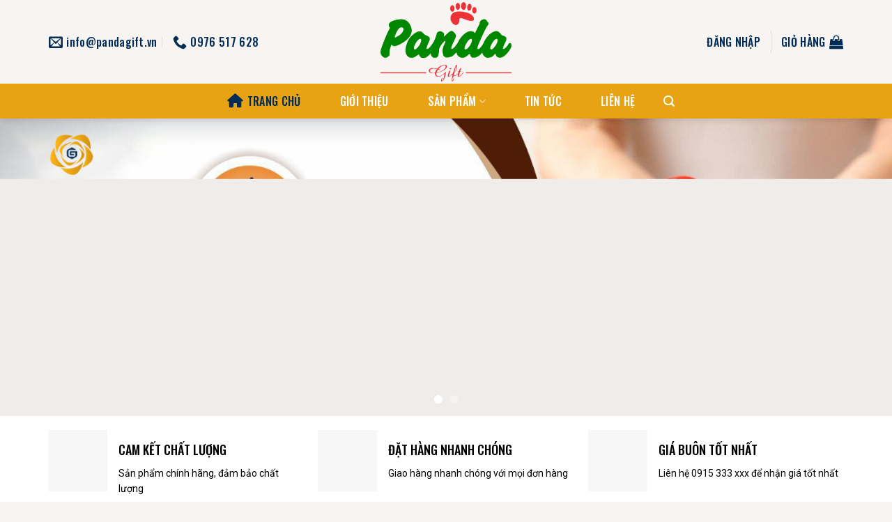

--- FILE ---
content_type: text/html; charset=UTF-8
request_url: https://pandagift.vn/
body_size: 29538
content:
<!DOCTYPE html>
<!--[if IE 9 ]> <html lang="vi" prefix="og: https://ogp.me/ns#" class="ie9 loading-site no-js"> <![endif]-->
<!--[if IE 8 ]> <html lang="vi" prefix="og: https://ogp.me/ns#" class="ie8 loading-site no-js"> <![endif]-->
<!--[if (gte IE 9)|!(IE)]><!--><html lang="vi" prefix="og: https://ogp.me/ns#" class="loading-site no-js"> <!--<![endif]-->
<head>
	<meta charset="UTF-8" />
	<link rel="profile" href="http://gmpg.org/xfn/11" />
	<link rel="pingback" href="https://pandagift.vn/xmlrpc.php" />

	<script>(function(html){html.className = html.className.replace(/\bno-js\b/,'js')})(document.documentElement);</script>
<meta name="viewport" content="width=device-width, initial-scale=1, maximum-scale=1" />
<!-- Tối ưu hóa công cụ tìm kiếm bởi Rank Math - https://rankmath.com/ -->
<title>Pandagift - Quà Tặng Doanh Nghiệp, Quà Tặng Sáng Tạo &amp; Khắc Tên</title>
<meta name="description" content="Pandagift - Hệ thống quà tặng uy tín hàng đầu. Chuyên quà tặng doanh nghiệp, quà tặng độc đáo &amp; cá nhân hóa. Khắc laser lấy ngay trong 5 phút, giá tốt nhất, giao nhanh toàn quốc."/>
<meta name="robots" content="index, follow, max-snippet:-1, max-video-preview:-1, max-image-preview:large"/>
<link rel="canonical" href="https://pandagift.vn/" />
<meta property="og:locale" content="vi_VN" />
<meta property="og:type" content="website" />
<meta property="og:title" content="Pandagift - Quà Tặng Doanh Nghiệp, Quà Tặng Sáng Tạo &amp; Khắc Tên" />
<meta property="og:description" content="Pandagift - Hệ thống quà tặng uy tín hàng đầu. Chuyên quà tặng doanh nghiệp, quà tặng độc đáo &amp; cá nhân hóa. Khắc laser lấy ngay trong 5 phút, giá tốt nhất, giao nhanh toàn quốc." />
<meta property="og:url" content="https://pandagift.vn/" />
<meta property="og:site_name" content="PanDa Gift" />
<meta property="og:updated_time" content="2026-01-19T17:05:44+07:00" />
<meta property="article:published_time" content="2019-02-26T17:30:15+07:00" />
<meta property="article:modified_time" content="2026-01-19T17:05:44+07:00" />
<meta name="twitter:card" content="summary_large_image" />
<meta name="twitter:title" content="Pandagift - Quà Tặng Doanh Nghiệp, Quà Tặng Sáng Tạo &amp; Khắc Tên" />
<meta name="twitter:description" content="Pandagift - Hệ thống quà tặng uy tín hàng đầu. Chuyên quà tặng doanh nghiệp, quà tặng độc đáo &amp; cá nhân hóa. Khắc laser lấy ngay trong 5 phút, giá tốt nhất, giao nhanh toàn quốc." />
<meta name="twitter:label1" content="Được viết bởi" />
<meta name="twitter:data1" content="Admin" />
<meta name="twitter:label2" content="Thời gian để đọc" />
<meta name="twitter:data2" content="Chưa đến một phút" />
<script type="application/ld+json" class="rank-math-schema">{"@context":"https://schema.org","@graph":[{"@type":"Organization","@id":"https://pandagift.vn/#organization","name":"PanDa Gift","url":"https://pandagift.vn","logo":{"@type":"ImageObject","@id":"https://pandagift.vn/#logo","url":"https://pandagift.vn/wp-content/uploads/2026/01/panda-gift-logo.png","contentUrl":"https://pandagift.vn/wp-content/uploads/2026/01/panda-gift-logo.png","caption":"PanDa Gift","inLanguage":"vi","width":"350","height":"212"}},{"@type":"WebSite","@id":"https://pandagift.vn/#website","url":"https://pandagift.vn","name":"PanDa Gift","publisher":{"@id":"https://pandagift.vn/#organization"},"inLanguage":"vi","potentialAction":{"@type":"SearchAction","target":"https://pandagift.vn/?s={search_term_string}","query-input":"required name=search_term_string"}},{"@type":"WebPage","@id":"https://pandagift.vn/#webpage","url":"https://pandagift.vn/","name":"Pandagift - Qu\u00e0 T\u1eb7ng Doanh Nghi\u1ec7p, Qu\u00e0 T\u1eb7ng S\u00e1ng T\u1ea1o &amp; Kh\u1eafc T\u00ean","datePublished":"2019-02-26T17:30:15+07:00","dateModified":"2026-01-19T17:05:44+07:00","about":{"@id":"https://pandagift.vn/#organization"},"isPartOf":{"@id":"https://pandagift.vn/#website"},"inLanguage":"vi"},{"@type":"Person","@id":"https://pandagift.vn/author/admin/","name":"Admin","url":"https://pandagift.vn/author/admin/","image":{"@type":"ImageObject","@id":"https://secure.gravatar.com/avatar/b01a73148e06094253740fa4df7e5b47ae9fbbac26122acefaa86ecc075cfd33?s=96&amp;d=mm&amp;r=g","url":"https://secure.gravatar.com/avatar/b01a73148e06094253740fa4df7e5b47ae9fbbac26122acefaa86ecc075cfd33?s=96&amp;d=mm&amp;r=g","caption":"Admin","inLanguage":"vi"},"worksFor":{"@id":"https://pandagift.vn/#organization"}},{"@type":"Article","headline":"Pandagift - Qu\u00e0 T\u1eb7ng Doanh Nghi\u1ec7p, Qu\u00e0 T\u1eb7ng S\u00e1ng T\u1ea1o &amp; Kh\u1eafc T\u00ean","datePublished":"2019-02-26T17:30:15+07:00","dateModified":"2026-01-19T17:05:44+07:00","author":{"@id":"https://pandagift.vn/author/admin/","name":"Admin"},"publisher":{"@id":"https://pandagift.vn/#organization"},"description":"Pandagift - H\u1ec7 th\u1ed1ng qu\u00e0 t\u1eb7ng uy t\u00edn h\u00e0ng \u0111\u1ea7u. Chuy\u00ean qu\u00e0 t\u1eb7ng doanh nghi\u1ec7p, qu\u00e0 t\u1eb7ng \u0111\u1ed9c \u0111\u00e1o &amp; c\u00e1 nh\u00e2n h\u00f3a. Kh\u1eafc laser l\u1ea5y ngay trong 5 ph\u00fat, gi\u00e1 t\u1ed1t nh\u1ea5t, giao nhanh to\u00e0n qu\u1ed1c.","name":"Pandagift - Qu\u00e0 T\u1eb7ng Doanh Nghi\u1ec7p, Qu\u00e0 T\u1eb7ng S\u00e1ng T\u1ea1o &amp; Kh\u1eafc T\u00ean","@id":"https://pandagift.vn/#richSnippet","isPartOf":{"@id":"https://pandagift.vn/#webpage"},"inLanguage":"vi","mainEntityOfPage":{"@id":"https://pandagift.vn/#webpage"}}]}</script>
<!-- /Plugin SEO WordPress Rank Math -->

<link rel='dns-prefetch' href='//cdn.jsdelivr.net' />
<link rel='dns-prefetch' href='//fonts.googleapis.com' />
<link rel="alternate" type="application/rss+xml" title="Dòng thông tin PanDa Gift &raquo;" href="https://pandagift.vn/feed/" />
<link rel="alternate" type="application/rss+xml" title="PanDa Gift &raquo; Dòng bình luận" href="https://pandagift.vn/comments/feed/" />
<link rel="alternate" title="oNhúng (JSON)" type="application/json+oembed" href="https://pandagift.vn/wp-json/oembed/1.0/embed?url=https%3A%2F%2Fpandagift.vn%2F" />
<link rel="alternate" title="oNhúng (XML)" type="text/xml+oembed" href="https://pandagift.vn/wp-json/oembed/1.0/embed?url=https%3A%2F%2Fpandagift.vn%2F&#038;format=xml" />
<link rel="prefetch" href="https://pandagift.vn/wp-content/themes/flatsome/assets/js/chunk.countup.fe2c1016.js" />
<link rel="prefetch" href="https://pandagift.vn/wp-content/themes/flatsome/assets/js/chunk.sticky-sidebar.a58a6557.js" />
<link rel="prefetch" href="https://pandagift.vn/wp-content/themes/flatsome/assets/js/chunk.tooltips.29144c1c.js" />
<link rel="prefetch" href="https://pandagift.vn/wp-content/themes/flatsome/assets/js/chunk.vendors-popups.947eca5c.js" />
<link rel="prefetch" href="https://pandagift.vn/wp-content/themes/flatsome/assets/js/chunk.vendors-slider.c7f2bd49.js" />
<style id='wp-img-auto-sizes-contain-inline-css' type='text/css'>
img:is([sizes=auto i],[sizes^="auto," i]){contain-intrinsic-size:3000px 1500px}
/*# sourceURL=wp-img-auto-sizes-contain-inline-css */
</style>
<style id='classic-theme-styles-inline-css' type='text/css'>
/*! This file is auto-generated */
.wp-block-button__link{color:#fff;background-color:#32373c;border-radius:9999px;box-shadow:none;text-decoration:none;padding:calc(.667em + 2px) calc(1.333em + 2px);font-size:1.125em}.wp-block-file__button{background:#32373c;color:#fff;text-decoration:none}
/*# sourceURL=/wp-includes/css/classic-themes.min.css */
</style>
<link rel='stylesheet' id='contact-form-7-css' href='https://pandagift.vn/wp-content/plugins/contact-form-7/includes/css/styles.css?ver=6.1.4' type='text/css' media='all' />
<style id='woocommerce-inline-inline-css' type='text/css'>
.woocommerce form .form-row .required { visibility: visible; }
/*# sourceURL=woocommerce-inline-inline-css */
</style>
<link rel='stylesheet' id='flatsome-main-css' href='https://pandagift.vn/wp-content/themes/flatsome/assets/css/flatsome.css?ver=3.15.7' type='text/css' media='all' />
<style id='flatsome-main-inline-css' type='text/css'>
@font-face {
				font-family: "fl-icons";
				font-display: block;
				src: url(https://pandagift.vn/wp-content/themes/flatsome/assets/css/icons/fl-icons.eot?v=3.15.7);
				src:
					url(https://pandagift.vn/wp-content/themes/flatsome/assets/css/icons/fl-icons.eot#iefix?v=3.15.7) format("embedded-opentype"),
					url(https://pandagift.vn/wp-content/themes/flatsome/assets/css/icons/fl-icons.woff2?v=3.15.7) format("woff2"),
					url(https://pandagift.vn/wp-content/themes/flatsome/assets/css/icons/fl-icons.ttf?v=3.15.7) format("truetype"),
					url(https://pandagift.vn/wp-content/themes/flatsome/assets/css/icons/fl-icons.woff?v=3.15.7) format("woff"),
					url(https://pandagift.vn/wp-content/themes/flatsome/assets/css/icons/fl-icons.svg?v=3.15.7#fl-icons) format("svg");
			}
/*# sourceURL=flatsome-main-inline-css */
</style>
<link rel='stylesheet' id='flatsome-shop-css' href='https://pandagift.vn/wp-content/themes/flatsome/assets/css/flatsome-shop.css?ver=3.15.7' type='text/css' media='all' />
<link rel='stylesheet' id='flatsome-style-css' href='https://pandagift.vn/wp-content/themes/flatsome-child/style.css?ver=3.0' type='text/css' media='all' />
<link rel='stylesheet' id='flatsome-googlefonts-css' href='//fonts.googleapis.com/css?family=Oswald%3Aregular%2C500%2C500%7CRoboto%3Aregular%2Cregular%2C500&#038;display=swap&#038;ver=3.9' type='text/css' media='all' />
<script type="text/javascript" src="https://pandagift.vn/wp-includes/js/jquery/jquery.min.js?ver=3.7.1" id="jquery-core-js"></script>
<script type="text/javascript" src="https://pandagift.vn/wp-includes/js/jquery/jquery-migrate.min.js?ver=3.4.1" id="jquery-migrate-js"></script>
<script type="text/javascript" src="https://pandagift.vn/wp-content/plugins/woocommerce/assets/js/jquery-blockui/jquery.blockUI.min.js?ver=2.7.0-wc.10.4.3" id="wc-jquery-blockui-js" defer="defer" data-wp-strategy="defer"></script>
<script type="text/javascript" id="wc-add-to-cart-js-extra">
/* <![CDATA[ */
var wc_add_to_cart_params = {"ajax_url":"/wp-admin/admin-ajax.php","wc_ajax_url":"/?wc-ajax=%%endpoint%%","i18n_view_cart":"Xem gi\u1ecf h\u00e0ng","cart_url":"https://pandagift.vn/gio-hang/","is_cart":"","cart_redirect_after_add":"no"};
//# sourceURL=wc-add-to-cart-js-extra
/* ]]> */
</script>
<script type="text/javascript" src="https://pandagift.vn/wp-content/plugins/woocommerce/assets/js/frontend/add-to-cart.min.js?ver=10.4.3" id="wc-add-to-cart-js" defer="defer" data-wp-strategy="defer"></script>
<script type="text/javascript" src="https://pandagift.vn/wp-content/plugins/woocommerce/assets/js/js-cookie/js.cookie.min.js?ver=2.1.4-wc.10.4.3" id="wc-js-cookie-js" defer="defer" data-wp-strategy="defer"></script>
<script type="text/javascript" id="woocommerce-js-extra">
/* <![CDATA[ */
var woocommerce_params = {"ajax_url":"/wp-admin/admin-ajax.php","wc_ajax_url":"/?wc-ajax=%%endpoint%%","i18n_password_show":"Hi\u1ec3n th\u1ecb m\u1eadt kh\u1ea9u","i18n_password_hide":"\u1ea8n m\u1eadt kh\u1ea9u"};
//# sourceURL=woocommerce-js-extra
/* ]]> */
</script>
<script type="text/javascript" src="https://pandagift.vn/wp-content/plugins/woocommerce/assets/js/frontend/woocommerce.min.js?ver=10.4.3" id="woocommerce-js" defer="defer" data-wp-strategy="defer"></script>
<link rel="https://api.w.org/" href="https://pandagift.vn/wp-json/" /><link rel="alternate" title="JSON" type="application/json" href="https://pandagift.vn/wp-json/wp/v2/pages/29" /><link rel="EditURI" type="application/rsd+xml" title="RSD" href="https://pandagift.vn/xmlrpc.php?rsd" />
<meta name="generator" content="WordPress 6.9" />
<link rel='shortlink' href='https://pandagift.vn/' />
<style>.bg{opacity: 0; transition: opacity 1s; -webkit-transition: opacity 1s;} .bg-loaded{opacity: 1;}</style><!--[if IE]><link rel="stylesheet" type="text/css" href="https://pandagift.vn/wp-content/themes/flatsome/assets/css/ie-fallback.css"><script src="//cdnjs.cloudflare.com/ajax/libs/html5shiv/3.6.1/html5shiv.js"></script><script>var head = document.getElementsByTagName('head')[0],style = document.createElement('style');style.type = 'text/css';style.styleSheet.cssText = ':before,:after{content:none !important';head.appendChild(style);setTimeout(function(){head.removeChild(style);}, 0);</script><script src="https://pandagift.vn/wp-content/themes/flatsome/assets/libs/ie-flexibility.js"></script><![endif]--><link href="https://stackpath.bootstrapcdn.com/font-awesome/4.7.0/css/font-awesome.min.css" rel="stylesheet" integrity="sha384-wvfXpqpZZVQGK6TAh5PVlGOfQNHSoD2xbE+QkPxCAFlNEevoEH3Sl0sibVcOQVnN" crossorigin="anonymous">
<link rel="stylesheet" href="https://cdnjs.cloudflare.com/ajax/libs/font-awesome/6.5.1/css/all.min.css">
<meta name="google-site-verification" content="HEdlQkRHWsSVN4yJveDzPr8faoY9Y-t_kxJDOgYMKb0" />	<noscript><style>.woocommerce-product-gallery{ opacity: 1 !important; }</style></noscript>
	<link rel="icon" href="https://pandagift.vn/wp-content/uploads/2026/01/panda-gift-logo-100x100.png" sizes="32x32" />
<link rel="icon" href="https://pandagift.vn/wp-content/uploads/2026/01/panda-gift-logo.png" sizes="192x192" />
<link rel="apple-touch-icon" href="https://pandagift.vn/wp-content/uploads/2026/01/panda-gift-logo.png" />
<meta name="msapplication-TileImage" content="https://pandagift.vn/wp-content/uploads/2026/01/panda-gift-logo.png" />
<style id="custom-css" type="text/css">:root {--primary-color: #e8a315;}.container-width, .full-width .ubermenu-nav, .container, .row{max-width: 1170px}.row.row-collapse{max-width: 1140px}.row.row-small{max-width: 1162.5px}.row.row-large{max-width: 1200px}.sticky-add-to-cart--active, #wrapper,#main,#main.dark{background-color: #f8f4f1}.header-main{height: 120px}#logo img{max-height: 120px}#logo{width:222px;}#logo img{padding:3px 0;}.header-bottom{min-height: 50px}.header-top{min-height: 35px}.transparent .header-main{height: 30px}.transparent #logo img{max-height: 30px}.has-transparent + .page-title:first-of-type,.has-transparent + #main > .page-title,.has-transparent + #main > div > .page-title,.has-transparent + #main .page-header-wrapper:first-of-type .page-title{padding-top: 80px;}.header.show-on-scroll,.stuck .header-main{height:50px!important}.stuck #logo img{max-height: 50px!important}.search-form{ width: 80%;}.header-bg-color {background-color: rgba(255,255,255,0)}.header-bg-image {background-image: url('http://quatang.maugiaodien.com/wp-content/uploads/2022/08/bg-top.png');}.header-bg-image {background-repeat: no-repeat;}.header-bottom {background-color: #e8a315}.header-main .nav > li > a{line-height: 16px }.stuck .header-main .nav > li > a{line-height: 6px }.header-bottom-nav > li > a{line-height: 16px }@media (max-width: 549px) {.header-main{height: 60px}#logo img{max-height: 60px}}.main-menu-overlay{background-color: #000000}.nav-dropdown{border-radius:3px}.nav-dropdown{font-size:98%}/* Color */.accordion-title.active, .has-icon-bg .icon .icon-inner,.logo a, .primary.is-underline, .primary.is-link, .badge-outline .badge-inner, .nav-outline > li.active> a,.nav-outline >li.active > a, .cart-icon strong,[data-color='primary'], .is-outline.primary{color: #e8a315;}/* Color !important */[data-text-color="primary"]{color: #e8a315!important;}/* Background Color */[data-text-bg="primary"]{background-color: #e8a315;}/* Background */.scroll-to-bullets a,.featured-title, .label-new.menu-item > a:after, .nav-pagination > li > .current,.nav-pagination > li > span:hover,.nav-pagination > li > a:hover,.has-hover:hover .badge-outline .badge-inner,button[type="submit"], .button.wc-forward:not(.checkout):not(.checkout-button), .button.submit-button, .button.primary:not(.is-outline),.featured-table .title,.is-outline:hover, .has-icon:hover .icon-label,.nav-dropdown-bold .nav-column li > a:hover, .nav-dropdown.nav-dropdown-bold > li > a:hover, .nav-dropdown-bold.dark .nav-column li > a:hover, .nav-dropdown.nav-dropdown-bold.dark > li > a:hover, .header-vertical-menu__opener ,.is-outline:hover, .tagcloud a:hover,.grid-tools a, input[type='submit']:not(.is-form), .box-badge:hover .box-text, input.button.alt,.nav-box > li > a:hover,.nav-box > li.active > a,.nav-pills > li.active > a ,.current-dropdown .cart-icon strong, .cart-icon:hover strong, .nav-line-bottom > li > a:before, .nav-line-grow > li > a:before, .nav-line > li > a:before,.banner, .header-top, .slider-nav-circle .flickity-prev-next-button:hover svg, .slider-nav-circle .flickity-prev-next-button:hover .arrow, .primary.is-outline:hover, .button.primary:not(.is-outline), input[type='submit'].primary, input[type='submit'].primary, input[type='reset'].button, input[type='button'].primary, .badge-inner{background-color: #e8a315;}/* Border */.nav-vertical.nav-tabs > li.active > a,.scroll-to-bullets a.active,.nav-pagination > li > .current,.nav-pagination > li > span:hover,.nav-pagination > li > a:hover,.has-hover:hover .badge-outline .badge-inner,.accordion-title.active,.featured-table,.is-outline:hover, .tagcloud a:hover,blockquote, .has-border, .cart-icon strong:after,.cart-icon strong,.blockUI:before, .processing:before,.loading-spin, .slider-nav-circle .flickity-prev-next-button:hover svg, .slider-nav-circle .flickity-prev-next-button:hover .arrow, .primary.is-outline:hover{border-color: #e8a315}.nav-tabs > li.active > a{border-top-color: #e8a315}.widget_shopping_cart_content .blockUI.blockOverlay:before { border-left-color: #e8a315 }.woocommerce-checkout-review-order .blockUI.blockOverlay:before { border-left-color: #e8a315 }/* Fill */.slider .flickity-prev-next-button:hover svg,.slider .flickity-prev-next-button:hover .arrow{fill: #e8a315;}/* Background Color */[data-icon-label]:after, .secondary.is-underline:hover,.secondary.is-outline:hover,.icon-label,.button.secondary:not(.is-outline),.button.alt:not(.is-outline), .badge-inner.on-sale, .button.checkout, .single_add_to_cart_button, .current .breadcrumb-step{ background-color:#002c55; }[data-text-bg="secondary"]{background-color: #002c55;}/* Color */.secondary.is-underline,.secondary.is-link, .secondary.is-outline,.stars a.active, .star-rating:before, .woocommerce-page .star-rating:before,.star-rating span:before, .color-secondary{color: #002c55}/* Color !important */[data-text-color="secondary"]{color: #002c55!important;}/* Border */.secondary.is-outline:hover{border-color:#002c55}.success.is-underline:hover,.success.is-outline:hover,.success{background-color: #1e73be}.success-color, .success.is-link, .success.is-outline{color: #1e73be;}.success-border{border-color: #1e73be!important;}/* Color !important */[data-text-color="success"]{color: #1e73be!important;}/* Background Color */[data-text-bg="success"]{background-color: #1e73be;}body{font-size: 100%;}@media screen and (max-width: 549px){body{font-size: 100%;}}body{font-family:"Roboto", sans-serif}body{font-weight: 0}body{color: #000000}.nav > li > a {font-family:"Oswald", sans-serif;}.mobile-sidebar-levels-2 .nav > li > ul > li > a {font-family:"Oswald", sans-serif;}.nav > li > a {font-weight: 500;}.mobile-sidebar-levels-2 .nav > li > ul > li > a {font-weight: 500;}h1,h2,h3,h4,h5,h6,.heading-font, .off-canvas-center .nav-sidebar.nav-vertical > li > a{font-family: "Oswald", sans-serif;}h1,h2,h3,h4,h5,h6,.heading-font,.banner h1,.banner h2{font-weight: 500;}h1,h2,h3,h4,h5,h6,.heading-font{color: #000000;}.alt-font{font-family: "Roboto", sans-serif;}.alt-font{font-weight: 500!important;}.header:not(.transparent) .header-nav-main.nav > li > a {color: #002c55;}.header:not(.transparent) .header-nav-main.nav > li > a:hover,.header:not(.transparent) .header-nav-main.nav > li.active > a,.header:not(.transparent) .header-nav-main.nav > li.current > a,.header:not(.transparent) .header-nav-main.nav > li > a.active,.header:not(.transparent) .header-nav-main.nav > li > a.current{color: #c98916;}.header-nav-main.nav-line-bottom > li > a:before,.header-nav-main.nav-line-grow > li > a:before,.header-nav-main.nav-line > li > a:before,.header-nav-main.nav-box > li > a:hover,.header-nav-main.nav-box > li.active > a,.header-nav-main.nav-pills > li > a:hover,.header-nav-main.nav-pills > li.active > a{color:#FFF!important;background-color: #c98916;}.header:not(.transparent) .header-bottom-nav.nav > li > a{color: #ffffff;}.header:not(.transparent) .header-bottom-nav.nav > li > a:hover,.header:not(.transparent) .header-bottom-nav.nav > li.active > a,.header:not(.transparent) .header-bottom-nav.nav > li.current > a,.header:not(.transparent) .header-bottom-nav.nav > li > a.active,.header:not(.transparent) .header-bottom-nav.nav > li > a.current{color: #002c55;}.header-bottom-nav.nav-line-bottom > li > a:before,.header-bottom-nav.nav-line-grow > li > a:before,.header-bottom-nav.nav-line > li > a:before,.header-bottom-nav.nav-box > li > a:hover,.header-bottom-nav.nav-box > li.active > a,.header-bottom-nav.nav-pills > li > a:hover,.header-bottom-nav.nav-pills > li.active > a{color:#FFF!important;background-color: #002c55;}a{color: #000000;}a:hover{color: #c60000;}.tagcloud a:hover{border-color: #c60000;background-color: #c60000;}.has-equal-box-heights .box-image {padding-top: 100%;}@media screen and (min-width: 550px){.products .box-vertical .box-image{min-width: 300px!important;width: 300px!important;}}.absolute-footer, html{background-color: #f8f4f1}button[name='update_cart'] { display: none; }.label-new.menu-item > a:after{content:"New";}.label-hot.menu-item > a:after{content:"Hot";}.label-sale.menu-item > a:after{content:"Sale";}.label-popular.menu-item > a:after{content:"Popular";}</style>		<style type="text/css" id="wp-custom-css">
			/* --- BIẾN MÀU SẮC (GOLD THEME - PANDA GIFT) --- */
    :root {
        --pg-primary: #B8860B;   /* Vàng đậm (Dark GoldenRod) */
        --pg-secondary: #D4AF37; /* Vàng kim (Metallic Gold) */
        --pg-dark: #1a1a1a;      /* Đen sang trọng */
        --pg-light: #FFFDF7;     /* Kem nhạt */
        --pg-white: #ffffff;
        --pg-gold-gradient: linear-gradient(135deg, #D4AF37 0%, #AA8C2C 100%);
    }

    /* --- TỔNG THỂ --- */
    .pg-container {
        max-width: 1200px;
        margin: 0 auto;
        font-family: 'Montserrat', sans-serif;
        color: #333;
        line-height: 1.6;
        background: #fcfcfc;
    }

    /* --- HERO SECTION --- */
    .pg-intro {
        background: var(--pg-white);
        padding: 40px;
        border-radius: 20px;
        box-shadow: 0 10px 30px rgba(0,0,0,0.05);
        margin-bottom: 40px;
        border-top: 5px solid var(--pg-primary);
    }

    .pg-sub-title {
        color: var(--pg-primary);
        font-weight: 700;
        font-size: 14px;
        letter-spacing: 3px;
        text-transform: uppercase;
        margin-bottom: 15px;
        display: block;
        text-align: center;
    }

    .pg-intro h1 {
        color: var(--pg-dark);
        font-family: 'Playfair Display', serif;
        font-size: 36px;
        font-weight: 700;
        text-align: center;
        margin-bottom: 20px;
        line-height: 1.3;
    }

    .pg-intro p {
        text-align: center;
        max-width: 800px;
        margin: 0 auto 30px;
        color: #555;
        font-size: 16px;
    }

    /* --- STATS GRID --- */
    .pg-stats-grid {
        display: grid;
        grid-template-columns: repeat(4, 1fr);
        gap: 15px;
        margin-bottom: 30px;
    }

    .pg-stat-card {
        background: var(--pg-light);
        padding: 20px;
        border-radius: 12px;
        border: 1px solid #f0e6d2;
        text-align: center;
        transition: 0.3s;
    }

    .pg-stat-card:hover { transform: translateY(-5px); border-color: var(--pg-secondary); }

    .pg-stat-card i {
        font-size: 28px;
        color: var(--pg-primary);
        margin-bottom: 10px;
        display: block;
    }

    .pg-stat-card b {
        color: var(--pg-dark);
        font-size: 13px;
        text-transform: uppercase;
        display: block;
    }

    /* --- HERO IMAGE --- */
    .pg-hero-img {
        margin: 30px 0;
        border-radius: 15px;
        overflow: hidden;
        box-shadow: 0 15px 40px rgba(0,0,0,0.1);
        border: 1px solid #eee;
    }
    .pg-hero-img img { width: 100%; height: auto; display: block; }

    /* --- FEATURE GRID --- */
    .pg-expert-title {
        color: var(--pg-dark);
        font-family: 'Playfair Display', serif;
        font-size: 28px;
        margin: 50px 0 25px;
        display: flex;
        align-items: center;
        gap: 15px;
    }
    .pg-expert-title::before {
        content: ''; width: 4px; height: 30px; background: var(--pg-primary); display: block;
    }

    .pg-feature-grid {
        display: grid;
        grid-template-columns: repeat(4, 1fr);
        gap: 20px;
        margin-bottom: 40px;
    }

    .pg-feature-box {
        background: #fff;
        padding: 25px 20px;
        border-radius: 15px;
        text-align: center;
        border: 1px solid #eee;
        transition: 0.3s;
        box-shadow: 0 5px 15px rgba(0,0,0,0.03);
    }
    .pg-feature-box:hover {
        border-color: var(--pg-primary);
        box-shadow: 0 10px 25px rgba(184, 134, 11, 0.15);
        transform: translateY(-5px);
    }
    .pg-feature-box i {
        color: var(--pg-primary);
        font-size: 32px;
        margin-bottom: 15px;
        display: block;
    }
    .pg-feature-box b {
        font-family: 'Playfair Display', serif;
        font-size: 18px;
        color: var(--pg-dark);
        display: block;
        margin-bottom: 10px;
    }
    .pg-feature-box p { font-size: 14px; color: #666; margin: 0; }

    /* --- KNOWLEDGE BOX --- */
    .pg-knowledge-box {
        background: var(--pg-light);
        padding: 30px;
        border-radius: 15px;
        border-left: 5px solid var(--pg-primary);
        margin: 30px 0;
    }
    .pg-knowledge-box h3 { margin-top: 0; color: var(--pg-primary); font-family: 'Playfair Display', serif; }
    .pg-knowledge-box ul { padding-left: 20px; }
    .pg-knowledge-box li { margin-bottom: 10px; }

    /* --- VS GRID --- */
    .pg-vs-grid {
        display: grid;
        grid-template-columns: 1fr 1fr;
        gap: 20px;
        margin: 30px 0;
    }
    .pg-vs-item {
        background: #fff;
        padding: 25px;
        border-radius: 12px;
        border: 1px solid #eee;
    }
    .pg-vs-item b { color: var(--pg-primary); font-size: 18px; display: block; margin-bottom: 8px; }

    /* --- PRICING TABLE (ĐÃ TỐI ƯU RESPONSIVE CARD VIEW) --- */
    .pg-table-container {
        background: #fff;
        border-radius: 15px;
        box-shadow: 0 5px 20px rgba(0,0,0,0.05);
        margin: 30px 0;
        overflow: hidden; /* Quan trọng để bo góc */
    }
    .pg-main-table {
        width: 100%;
        border-collapse: collapse;
    }
    .pg-main-table thead {
        background: var(--pg-dark);
        color: #fff;
    }
    .pg-main-table th {
        padding: 18px;
        text-align: left;
        font-size: 14px;
        text-transform: uppercase;
        letter-spacing: 1px;
    }
    .pg-main-table td {
        padding: 15px 18px;
        border-bottom: 1px solid #eee;
        color: #444;
        font-size: 15px;
    }
    .pg-price {
        color: #c0392b;
        font-weight: 700;
        font-size: 16px;
    }
    
    /* --- PROCESS TIMELINE --- */
    .pg-process-timeline {
        position: relative;
        padding-left: 30px;
        margin: 40px 0;
    }
    .pg-process-step {
        position: relative;
        margin-bottom: 30px;
    }
    .pg-process-step::before {
        content: ''; position: absolute; left: -36px; top: 0;
        width: 16px; height: 16px;
        background: var(--pg-primary);
        border: 4px solid #fff;
        border-radius: 50%;
        box-shadow: 0 0 0 1px var(--pg-primary);
        z-index: 2;
    }
    .pg-process-step::after {
        content: ''; position: absolute; left: -29px; top: 10px;
        width: 2px; height: 100%; background: #e0e0e0; z-index: 1;
    }
    .pg-process-step:last-child::after { display: none; }
    .pg-process-step b { color: var(--pg-dark); font-size: 17px; display: block; margin-bottom: 5px; }

    /* --- GOLD TIPS WRAPPER --- */
    .pg-gold-wrapper {
        background: var(--pg-dark);
        color: #fff;
        padding: 50px 30px;
        border-radius: 20px;
        margin: 50px 0;
        text-align: center;
        background-image: url('https://www.transparenttextures.com/patterns/black-scales.png');
    }
    .pg-gold-header h2 { color: var(--pg-primary) !important; font-family: 'Playfair Display', serif; font-size: 32px; margin-bottom: 10px; }
    .pg-gold-header p { color: #ccc; margin-bottom: 40px; }

    .pg-gold-grid {
        display: grid;
        grid-template-columns: repeat(3, 1fr);
        gap: 20px;
        text-align: left;
    }
    .pg-gold-card {
        background: rgba(255,255,255,0.05);
        padding: 25px;
        border: 1px solid rgba(184, 134, 11, 0.3);
        border-radius: 10px;
        position: relative;
    }
    .pg-gold-number {
        position: absolute; top: 15px; right: 20px;
        font-size: 40px; font-weight: 900; color: rgba(255,255,255,0.05);
    }
    .pg-gold-icon {
        width: 50px; height: 50px;
        background: var(--pg-gold-gradient);
        color: var(--pg-dark);
        border-radius: 50%;
        display: flex; align-items: center; justify-content: center;
        margin-bottom: 15px;
        font-size: 20px;
    }
    .pg-gold-card b { color: var(--pg-secondary); display: block; margin-bottom: 10px; font-size: 16px; }
    .pg-gold-card p { color: #bbb; font-size: 13px; margin: 0; }

    /* --- FAQ GRID --- */
    .pg-faq-grid {
        display: grid;
        grid-template-columns: 1fr 1fr;
        gap: 20px;
    }
    .pg-faq-card {
        background: #fff;
        padding: 20px;
        border: 1px solid #eee;
        border-radius: 10px;
        border-left: 3px solid var(--pg-primary);
    }
    .pg-faq-card strong { color: var(--pg-dark); display: block; margin-bottom: 8px; }

    /* --- FOOTER SECTION --- */
    .pg-final-conclusion {
        background: var(--pg-light);
        padding: 40px;
        border-radius: 20px;
        border: 1px solid #f0e6d2;
        margin-top: 50px;
    }
    .pg-strength-list {
        display: grid;
        grid-template-columns: 1fr 1fr;
        gap: 15px;
        margin: 25px 0;
    }
    .pg-strength-item i { color: var(--pg-primary); margin-right: 10px; }
    
    .pg-contact-box {
        background: #fff;
        padding: 30px;
        border-radius: 15px;
        border: 1px solid var(--pg-primary);
        display: flex;
        align-items: center;
        gap: 30px;
        box-shadow: 0 10px 30px rgba(0,0,0,0.05);
    }
    .pg-contact-info { flex: 1; }
    .pg-contact-info p { margin: 8px 0; font-size: 15px; display: flex; align-items: center; gap: 10px; }
    .pg-contact-info i { color: var(--pg-primary); width: 20px; text-align: center; }

    .pg-btn-call {
        background: var(--pg-gold-gradient);
        color: var(--pg-dark) !important;
        text-decoration: none;
        padding: 15px 40px;
        border-radius: 50px;
        font-weight: 700;
        font-size: 16px;
        white-space: nowrap;
        box-shadow: 0 5px 20px rgba(184, 134, 11, 0.4);
        transition: 0.3s;
    }
    .pg-btn-call:hover { transform: translateY(-3px); box-shadow: 0 10px 30px rgba(184, 134, 11, 0.6); }

    /* --- RESPONSIVE MEDIA QUERIES --- */
    @media (max-width: 992px) {
        .pg-stats-grid, .pg-feature-grid, .pg-gold-grid { grid-template-columns: 1fr 1fr; }
        .pg-contact-box { flex-direction: column; text-align: center; }
        .pg-contact-info p { justify-content: center; }
    }

    @media (max-width: 600px) {
        .pg-stats-grid, .pg-feature-grid, .pg-vs-grid, .pg-faq-grid, .pg-gold-grid, .pg-strength-list { grid-template-columns: 1fr; }
        .pg-intro { padding: 20px; }
        .pg-intro h1 { font-size: 26px; }
        
        /* --- MOBILE TABLE FIX (CARD VIEW STYLE) --- */
        .pg-main-table thead {
            display: none; /* Ẩn tiêu đề bảng trên mobile */
        }
        .pg-main-table, .pg-main-table tbody, .pg-main-table tr, .pg-main-table td {
            display: block;
            width: 100%;
        }
        .pg-main-table tr {
            margin-bottom: 20px;
            border: 1px solid #d4af37; /* Viền vàng sang trọng */
            border-radius: 10px;
            overflow: hidden;
            box-shadow: 0 3px 6px rgba(0,0,0,0.05);
        }
        .pg-main-table td {
            text-align: right; /* Giá trị nằm bên phải */
            padding-left: 50%;
            position: relative;
            border-bottom: 1px dotted #eee;
            background: #fff;
        }
        .pg-main-table td::before { 
            content: attr(data-label); /* Lấy tên cột từ HTML */
            position: absolute;
            left: 15px;
            top: 50%;
            transform: translateY(-50%);
            font-weight: 700;
            color: var(--pg-primary);
            text-transform: uppercase;
            font-size: 12px;
            text-align: left;
        }
        .pg-main-table td:last-child {
            border-bottom: none;
            background: #fffdf7; /* Highlight dòng giá tiền */
        }
    }
/* --- TESTIMONIALS SECTION (NO IMAGE - ICON STYLE) --- */
    .pg-testi-grid {
        display: grid;
        grid-template-columns: repeat(2, 1fr);
        gap: 25px;
    }

    .pg-testi-card {
        background: #fff;
        padding: 25px;
        border-radius: 15px;
        border: 1px solid #f0f0f0;
        box-shadow: 0 5px 15px rgba(0,0,0,0.03);
        transition: 0.3s;
        display: flex;
        flex-direction: column;
    }

    .pg-testi-card:hover {
        transform: translateY(-5px);
        border-color: var(--pg-secondary);
        box-shadow: 0 10px 25px rgba(212, 175, 55, 0.15);
    }

    .pg-testi-header {
        display: flex;
        align-items: center;
        margin-bottom: 15px;
        border-bottom: 1px dashed #eee;
        padding-bottom: 15px;
    }

    /* Style mới cho Avatar dạng Icon */
    .pg-avatar-icon {
        width: 50px;
        height: 50px;
        border-radius: 50%;
        margin-right: 15px;
        border: 2px solid var(--pg-primary); /* Viền vàng */
        background: #fff;
        display: flex;
        align-items: center;
        justify-content: center;
        font-size: 20px;
        color: var(--pg-primary); /* Màu icon vàng */
        flex-shrink: 0;
    }

    .pg-user-info {
        flex: 1;
    }

    .pg-user-info strong {
        display: block;
        color: var(--pg-dark);
        font-size: 16px;
    }

    .pg-user-info span {
        font-size: 12px;
        color: #777;
    }

    .pg-stars {
        color: #FFD700;
        font-size: 14px;
    }

    .pg-testi-content {
        position: relative;
        padding-left: 25px;
    }

    .pg-testi-content i {
        position: absolute;
        top: 0;
        left: 0;
        color: rgba(212, 175, 55, 0.2);
        font-size: 20px;
    }

    .pg-testi-content p {
        font-size: 14px;
        color: #555;
        font-style: italic;
        margin: 0;
        line-height: 1.6;
    }
    
    .pg-testi-content strong {
        color: var(--pg-primary);
    }

    /* Responsive */
    @media (max-width: 768px) {
        .pg-testi-grid {
            grid-template-columns: 1fr;
        }
    }		</style>
		<link rel='stylesheet' id='wc-blocks-style-css' href='https://pandagift.vn/wp-content/plugins/woocommerce/assets/client/blocks/wc-blocks.css?ver=wc-10.4.3' type='text/css' media='all' />
<style id='global-styles-inline-css' type='text/css'>
:root{--wp--preset--aspect-ratio--square: 1;--wp--preset--aspect-ratio--4-3: 4/3;--wp--preset--aspect-ratio--3-4: 3/4;--wp--preset--aspect-ratio--3-2: 3/2;--wp--preset--aspect-ratio--2-3: 2/3;--wp--preset--aspect-ratio--16-9: 16/9;--wp--preset--aspect-ratio--9-16: 9/16;--wp--preset--color--black: #000000;--wp--preset--color--cyan-bluish-gray: #abb8c3;--wp--preset--color--white: #ffffff;--wp--preset--color--pale-pink: #f78da7;--wp--preset--color--vivid-red: #cf2e2e;--wp--preset--color--luminous-vivid-orange: #ff6900;--wp--preset--color--luminous-vivid-amber: #fcb900;--wp--preset--color--light-green-cyan: #7bdcb5;--wp--preset--color--vivid-green-cyan: #00d084;--wp--preset--color--pale-cyan-blue: #8ed1fc;--wp--preset--color--vivid-cyan-blue: #0693e3;--wp--preset--color--vivid-purple: #9b51e0;--wp--preset--gradient--vivid-cyan-blue-to-vivid-purple: linear-gradient(135deg,rgb(6,147,227) 0%,rgb(155,81,224) 100%);--wp--preset--gradient--light-green-cyan-to-vivid-green-cyan: linear-gradient(135deg,rgb(122,220,180) 0%,rgb(0,208,130) 100%);--wp--preset--gradient--luminous-vivid-amber-to-luminous-vivid-orange: linear-gradient(135deg,rgb(252,185,0) 0%,rgb(255,105,0) 100%);--wp--preset--gradient--luminous-vivid-orange-to-vivid-red: linear-gradient(135deg,rgb(255,105,0) 0%,rgb(207,46,46) 100%);--wp--preset--gradient--very-light-gray-to-cyan-bluish-gray: linear-gradient(135deg,rgb(238,238,238) 0%,rgb(169,184,195) 100%);--wp--preset--gradient--cool-to-warm-spectrum: linear-gradient(135deg,rgb(74,234,220) 0%,rgb(151,120,209) 20%,rgb(207,42,186) 40%,rgb(238,44,130) 60%,rgb(251,105,98) 80%,rgb(254,248,76) 100%);--wp--preset--gradient--blush-light-purple: linear-gradient(135deg,rgb(255,206,236) 0%,rgb(152,150,240) 100%);--wp--preset--gradient--blush-bordeaux: linear-gradient(135deg,rgb(254,205,165) 0%,rgb(254,45,45) 50%,rgb(107,0,62) 100%);--wp--preset--gradient--luminous-dusk: linear-gradient(135deg,rgb(255,203,112) 0%,rgb(199,81,192) 50%,rgb(65,88,208) 100%);--wp--preset--gradient--pale-ocean: linear-gradient(135deg,rgb(255,245,203) 0%,rgb(182,227,212) 50%,rgb(51,167,181) 100%);--wp--preset--gradient--electric-grass: linear-gradient(135deg,rgb(202,248,128) 0%,rgb(113,206,126) 100%);--wp--preset--gradient--midnight: linear-gradient(135deg,rgb(2,3,129) 0%,rgb(40,116,252) 100%);--wp--preset--font-size--small: 13px;--wp--preset--font-size--medium: 20px;--wp--preset--font-size--large: 36px;--wp--preset--font-size--x-large: 42px;--wp--preset--spacing--20: 0.44rem;--wp--preset--spacing--30: 0.67rem;--wp--preset--spacing--40: 1rem;--wp--preset--spacing--50: 1.5rem;--wp--preset--spacing--60: 2.25rem;--wp--preset--spacing--70: 3.38rem;--wp--preset--spacing--80: 5.06rem;--wp--preset--shadow--natural: 6px 6px 9px rgba(0, 0, 0, 0.2);--wp--preset--shadow--deep: 12px 12px 50px rgba(0, 0, 0, 0.4);--wp--preset--shadow--sharp: 6px 6px 0px rgba(0, 0, 0, 0.2);--wp--preset--shadow--outlined: 6px 6px 0px -3px rgb(255, 255, 255), 6px 6px rgb(0, 0, 0);--wp--preset--shadow--crisp: 6px 6px 0px rgb(0, 0, 0);}:where(.is-layout-flex){gap: 0.5em;}:where(.is-layout-grid){gap: 0.5em;}body .is-layout-flex{display: flex;}.is-layout-flex{flex-wrap: wrap;align-items: center;}.is-layout-flex > :is(*, div){margin: 0;}body .is-layout-grid{display: grid;}.is-layout-grid > :is(*, div){margin: 0;}:where(.wp-block-columns.is-layout-flex){gap: 2em;}:where(.wp-block-columns.is-layout-grid){gap: 2em;}:where(.wp-block-post-template.is-layout-flex){gap: 1.25em;}:where(.wp-block-post-template.is-layout-grid){gap: 1.25em;}.has-black-color{color: var(--wp--preset--color--black) !important;}.has-cyan-bluish-gray-color{color: var(--wp--preset--color--cyan-bluish-gray) !important;}.has-white-color{color: var(--wp--preset--color--white) !important;}.has-pale-pink-color{color: var(--wp--preset--color--pale-pink) !important;}.has-vivid-red-color{color: var(--wp--preset--color--vivid-red) !important;}.has-luminous-vivid-orange-color{color: var(--wp--preset--color--luminous-vivid-orange) !important;}.has-luminous-vivid-amber-color{color: var(--wp--preset--color--luminous-vivid-amber) !important;}.has-light-green-cyan-color{color: var(--wp--preset--color--light-green-cyan) !important;}.has-vivid-green-cyan-color{color: var(--wp--preset--color--vivid-green-cyan) !important;}.has-pale-cyan-blue-color{color: var(--wp--preset--color--pale-cyan-blue) !important;}.has-vivid-cyan-blue-color{color: var(--wp--preset--color--vivid-cyan-blue) !important;}.has-vivid-purple-color{color: var(--wp--preset--color--vivid-purple) !important;}.has-black-background-color{background-color: var(--wp--preset--color--black) !important;}.has-cyan-bluish-gray-background-color{background-color: var(--wp--preset--color--cyan-bluish-gray) !important;}.has-white-background-color{background-color: var(--wp--preset--color--white) !important;}.has-pale-pink-background-color{background-color: var(--wp--preset--color--pale-pink) !important;}.has-vivid-red-background-color{background-color: var(--wp--preset--color--vivid-red) !important;}.has-luminous-vivid-orange-background-color{background-color: var(--wp--preset--color--luminous-vivid-orange) !important;}.has-luminous-vivid-amber-background-color{background-color: var(--wp--preset--color--luminous-vivid-amber) !important;}.has-light-green-cyan-background-color{background-color: var(--wp--preset--color--light-green-cyan) !important;}.has-vivid-green-cyan-background-color{background-color: var(--wp--preset--color--vivid-green-cyan) !important;}.has-pale-cyan-blue-background-color{background-color: var(--wp--preset--color--pale-cyan-blue) !important;}.has-vivid-cyan-blue-background-color{background-color: var(--wp--preset--color--vivid-cyan-blue) !important;}.has-vivid-purple-background-color{background-color: var(--wp--preset--color--vivid-purple) !important;}.has-black-border-color{border-color: var(--wp--preset--color--black) !important;}.has-cyan-bluish-gray-border-color{border-color: var(--wp--preset--color--cyan-bluish-gray) !important;}.has-white-border-color{border-color: var(--wp--preset--color--white) !important;}.has-pale-pink-border-color{border-color: var(--wp--preset--color--pale-pink) !important;}.has-vivid-red-border-color{border-color: var(--wp--preset--color--vivid-red) !important;}.has-luminous-vivid-orange-border-color{border-color: var(--wp--preset--color--luminous-vivid-orange) !important;}.has-luminous-vivid-amber-border-color{border-color: var(--wp--preset--color--luminous-vivid-amber) !important;}.has-light-green-cyan-border-color{border-color: var(--wp--preset--color--light-green-cyan) !important;}.has-vivid-green-cyan-border-color{border-color: var(--wp--preset--color--vivid-green-cyan) !important;}.has-pale-cyan-blue-border-color{border-color: var(--wp--preset--color--pale-cyan-blue) !important;}.has-vivid-cyan-blue-border-color{border-color: var(--wp--preset--color--vivid-cyan-blue) !important;}.has-vivid-purple-border-color{border-color: var(--wp--preset--color--vivid-purple) !important;}.has-vivid-cyan-blue-to-vivid-purple-gradient-background{background: var(--wp--preset--gradient--vivid-cyan-blue-to-vivid-purple) !important;}.has-light-green-cyan-to-vivid-green-cyan-gradient-background{background: var(--wp--preset--gradient--light-green-cyan-to-vivid-green-cyan) !important;}.has-luminous-vivid-amber-to-luminous-vivid-orange-gradient-background{background: var(--wp--preset--gradient--luminous-vivid-amber-to-luminous-vivid-orange) !important;}.has-luminous-vivid-orange-to-vivid-red-gradient-background{background: var(--wp--preset--gradient--luminous-vivid-orange-to-vivid-red) !important;}.has-very-light-gray-to-cyan-bluish-gray-gradient-background{background: var(--wp--preset--gradient--very-light-gray-to-cyan-bluish-gray) !important;}.has-cool-to-warm-spectrum-gradient-background{background: var(--wp--preset--gradient--cool-to-warm-spectrum) !important;}.has-blush-light-purple-gradient-background{background: var(--wp--preset--gradient--blush-light-purple) !important;}.has-blush-bordeaux-gradient-background{background: var(--wp--preset--gradient--blush-bordeaux) !important;}.has-luminous-dusk-gradient-background{background: var(--wp--preset--gradient--luminous-dusk) !important;}.has-pale-ocean-gradient-background{background: var(--wp--preset--gradient--pale-ocean) !important;}.has-electric-grass-gradient-background{background: var(--wp--preset--gradient--electric-grass) !important;}.has-midnight-gradient-background{background: var(--wp--preset--gradient--midnight) !important;}.has-small-font-size{font-size: var(--wp--preset--font-size--small) !important;}.has-medium-font-size{font-size: var(--wp--preset--font-size--medium) !important;}.has-large-font-size{font-size: var(--wp--preset--font-size--large) !important;}.has-x-large-font-size{font-size: var(--wp--preset--font-size--x-large) !important;}
/*# sourceURL=global-styles-inline-css */
</style>
</head>

<body class="home wp-singular page-template page-template-page-blank page-template-page-blank-php page page-id-29 wp-theme-flatsome wp-child-theme-flatsome-child theme-flatsome woocommerce-no-js header-shadow lightbox nav-dropdown-has-arrow nav-dropdown-has-shadow mobile-submenu-slide mobile-submenu-slide-levels-2 mobile-submenu-toggle">


<a class="skip-link screen-reader-text" href="#main">Skip to content</a>

<div id="wrapper">

	
	<header id="header" class="header has-sticky sticky-jump">
		<div class="header-wrapper">
			<div id="masthead" class="header-main show-logo-center hide-for-sticky">
      <div class="header-inner flex-row container logo-center medium-logo-center" role="navigation">

          <!-- Logo -->
          <div id="logo" class="flex-col logo">
            
<!-- Header logo -->
<a href="https://pandagift.vn/" title="PanDa Gift" rel="home">
		<img width="350" height="212" src="https://pandagift.vn/wp-content/uploads/2026/01/panda-gift-logo.png" class="header_logo header-logo" alt="PanDa Gift"/><img  width="350" height="212" src="https://pandagift.vn/wp-content/uploads/2026/01/panda-gift-logo.png" class="header-logo-dark" alt="PanDa Gift"/></a>
          </div>

          <!-- Mobile Left Elements -->
          <div class="flex-col show-for-medium flex-left">
            <ul class="mobile-nav nav nav-left ">
              <li class="nav-icon has-icon">
  		<a href="#" data-open="#main-menu" data-pos="left" data-bg="main-menu-overlay" data-color="" class="is-small" aria-label="Menu" aria-controls="main-menu" aria-expanded="false">
		
		  <i class="icon-menu" ></i>
		  		</a>
	</li>            </ul>
          </div>

          <!-- Left Elements -->
          <div class="flex-col hide-for-medium flex-left
            ">
            <ul class="header-nav header-nav-main nav nav-left  nav-uppercase" >
              <li class="header-contact-wrapper">
		<ul id="header-contact" class="nav nav-divided nav-uppercase header-contact">
		
						<li class="">
			  <a href="mailto:info@pandagift.vn" class="tooltip" title="info@pandagift.vn">
				  <i class="icon-envelop" style="font-size:20px;"></i>			       <span>
			       	info@pandagift.vn			       </span>
			  </a>
			</li>
					
			
						<li class="">
			  <a href="tel:0976 517 628" class="tooltip" title="0976 517 628">
			     <i class="icon-phone" style="font-size:20px;"></i>			      <span>0976 517 628</span>
			  </a>
			</li>
				</ul>
</li>            </ul>
          </div>

          <!-- Right Elements -->
          <div class="flex-col hide-for-medium flex-right">
            <ul class="header-nav header-nav-main nav nav-right  nav-uppercase">
              <li class="account-item has-icon
    "
>

<a href="https://pandagift.vn/tai-khoan/"
    class="nav-top-link nav-top-not-logged-in is-small"
    data-open="#login-form-popup"  >
    <span>
    Đăng nhập      </span>
  
</a>



</li>
<li class="header-divider"></li><li class="cart-item has-icon">

	<a href="https://pandagift.vn/gio-hang/" class="header-cart-link off-canvas-toggle nav-top-link is-small" data-open="#cart-popup" data-class="off-canvas-cart" title="Giỏ hàng" data-pos="right">

<span class="header-cart-title">
   Giỏ hàng     </span>

    <i class="icon-shopping-bag"
    data-icon-label="0">
  </i>
  </a>



  <!-- Cart Sidebar Popup -->
  <div id="cart-popup" class="mfp-hide widget_shopping_cart">
  <div class="cart-popup-inner inner-padding">
      <div class="cart-popup-title text-center">
          <h4 class="uppercase">Giỏ hàng</h4>
          <div class="is-divider"></div>
      </div>
      <div class="widget_shopping_cart_content">
          

	<p class="woocommerce-mini-cart__empty-message">Chưa có sản phẩm trong giỏ hàng.</p>


      </div>
            <div class="cart-sidebar-content relative"></div>  </div>
  </div>

</li>
            </ul>
          </div>

          <!-- Mobile Right Elements -->
          <div class="flex-col show-for-medium flex-right">
            <ul class="mobile-nav nav nav-right ">
              <li class="cart-item has-icon">

      <a href="https://pandagift.vn/gio-hang/" class="header-cart-link off-canvas-toggle nav-top-link is-small" data-open="#cart-popup" data-class="off-canvas-cart" title="Giỏ hàng" data-pos="right">
  
    <i class="icon-shopping-bag"
    data-icon-label="0">
  </i>
  </a>

</li>
            </ul>
          </div>

      </div>
     
      </div><div id="wide-nav" class="header-bottom wide-nav flex-has-center hide-for-medium">
    <div class="flex-row container">

            
                        <div class="flex-col hide-for-medium flex-center">
                <ul class="nav header-nav header-bottom-nav nav-center  nav-size-large nav-spacing-xlarge nav-uppercase">
                    <li id="menu-item-817" class="menu-item menu-item-type-post_type menu-item-object-page menu-item-home current-menu-item page_item page-item-29 current_page_item menu-item-817 active menu-item-design-default has-icon-left"><a href="https://pandagift.vn/" aria-current="page" class="nav-top-link"><i class="fa fa-home"></i> Trang chủ</a></li>
<li id="menu-item-820" class="menu-item menu-item-type-post_type menu-item-object-page menu-item-820 menu-item-design-default"><a href="https://pandagift.vn/gioi-thieu/" class="nav-top-link">Giới thiệu</a></li>
<li id="menu-item-819" class="menu-item menu-item-type-post_type menu-item-object-page menu-item-has-children menu-item-819 menu-item-design-default has-dropdown"><a href="https://pandagift.vn/cua-hang/" class="nav-top-link">Sản phẩm<i class="icon-angle-down" ></i></a>
<ul class="sub-menu nav-dropdown nav-dropdown-simple">
	<li id="menu-item-972" class="menu-item menu-item-type-taxonomy menu-item-object-product_cat menu-item-has-children menu-item-972 nav-dropdown-col"><a href="https://pandagift.vn/qua-tang-vang-24k/">QUÀ TẶNG VÀNG 24K</a>
	<ul class="sub-menu nav-column nav-dropdown-simple">
		<li id="menu-item-973" class="menu-item menu-item-type-taxonomy menu-item-object-product_cat menu-item-973"><a href="https://pandagift.vn/binh-phong-dat-vang/">Bình Phong Dát Vàng</a></li>
		<li id="menu-item-974" class="menu-item menu-item-type-taxonomy menu-item-object-product_cat menu-item-974"><a href="https://pandagift.vn/pha-le-duc-vang-24k/">Pha Lê Đúc Vàng 24k</a></li>
		<li id="menu-item-975" class="menu-item menu-item-type-taxonomy menu-item-object-product_cat menu-item-975"><a href="https://pandagift.vn/qua-tang-con-giap/">Quà Tặng Con Giáp</a></li>
		<li id="menu-item-976" class="menu-item menu-item-type-taxonomy menu-item-object-product_cat menu-item-976"><a href="https://pandagift.vn/sp-ngoc-dat-vang/">SP Ngọc Dát Vàng</a></li>
		<li id="menu-item-977" class="menu-item menu-item-type-taxonomy menu-item-object-product_cat menu-item-977"><a href="https://pandagift.vn/su-pha-le-duc-vang-24k/">Sứ + Pha Lê Đúc Vàng 24K</a></li>
		<li id="menu-item-978" class="menu-item menu-item-type-taxonomy menu-item-object-product_cat menu-item-978"><a href="https://pandagift.vn/su-xuong-cao-cap/">Sứ Xương Cao Cấp</a></li>
		<li id="menu-item-979" class="menu-item menu-item-type-taxonomy menu-item-object-product_cat menu-item-979"><a href="https://pandagift.vn/tranh-da-quy/">Tranh Đá Quý</a></li>
		<li id="menu-item-980" class="menu-item menu-item-type-taxonomy menu-item-object-product_cat menu-item-980"><a href="https://pandagift.vn/tranh-vang-3d/">Tranh Vàng 3D</a></li>
	</ul>
</li>
	<li id="menu-item-959" class="menu-item menu-item-type-taxonomy menu-item-object-product_cat menu-item-has-children menu-item-959 nav-dropdown-col"><a href="https://pandagift.vn/qua-tang-quang-cao/">QUÀ TẶNG QUẢNG CÁO</a>
	<ul class="sub-menu nav-column nav-dropdown-simple">
		<li id="menu-item-960" class="menu-item menu-item-type-taxonomy menu-item-object-product_cat menu-item-960"><a href="https://pandagift.vn/ao-mua/">Áo Mưa</a></li>
		<li id="menu-item-961" class="menu-item menu-item-type-taxonomy menu-item-object-product_cat menu-item-961"><a href="https://pandagift.vn/binh-giu-nhiet/">Bình Giữ Nhiệt</a></li>
		<li id="menu-item-962" class="menu-item menu-item-type-taxonomy menu-item-object-product_cat menu-item-962"><a href="https://pandagift.vn/binh-nuoc-nhua/">Bình Nước Nhựa</a></li>
		<li id="menu-item-963" class="menu-item menu-item-type-taxonomy menu-item-object-product_cat menu-item-963"><a href="https://pandagift.vn/bo-de-ban/">Bộ Để Bàn</a></li>
		<li id="menu-item-964" class="menu-item menu-item-type-taxonomy menu-item-object-product_cat menu-item-964"><a href="https://pandagift.vn/but-bi-quang-cao/">Bút Bi Quảng Cáo</a></li>
		<li id="menu-item-965" class="menu-item menu-item-type-taxonomy menu-item-object-product_cat menu-item-965"><a href="https://pandagift.vn/dong-ho/">Đồng Hồ</a></li>
		<li id="menu-item-966" class="menu-item menu-item-type-taxonomy menu-item-object-product_cat menu-item-966"><a href="https://pandagift.vn/ky-niem-chuong/">Kỷ Niệm Chương</a></li>
		<li id="menu-item-967" class="menu-item menu-item-type-taxonomy menu-item-object-product_cat menu-item-967"><a href="https://pandagift.vn/moc-khoa/">Móc Khóa</a></li>
		<li id="menu-item-968" class="menu-item menu-item-type-taxonomy menu-item-object-product_cat menu-item-968"><a href="https://pandagift.vn/o-du-quang-cao/">Ô Dù Quảng Cáo</a></li>
		<li id="menu-item-969" class="menu-item menu-item-type-taxonomy menu-item-object-product_cat menu-item-969"><a href="https://pandagift.vn/pha-le/">Pha Lê</a></li>
		<li id="menu-item-970" class="menu-item menu-item-type-taxonomy menu-item-object-product_cat menu-item-970"><a href="https://pandagift.vn/tem-nhan-kim-loai/">Tem Nhãn Kim Loại</a></li>
		<li id="menu-item-971" class="menu-item menu-item-type-taxonomy menu-item-object-product_cat menu-item-971"><a href="https://pandagift.vn/usb/">USB</a></li>
	</ul>
</li>
	<li id="menu-item-951" class="menu-item menu-item-type-taxonomy menu-item-object-product_cat menu-item-has-children menu-item-951 nav-dropdown-col"><a href="https://pandagift.vn/qua-tang-bang-da/">QUÀ TẶNG BẰNG DA</a>
	<ul class="sub-menu nav-column nav-dropdown-simple">
		<li id="menu-item-952" class="menu-item menu-item-type-taxonomy menu-item-object-product_cat menu-item-952"><a href="https://pandagift.vn/cap-da-that/">Cặp Da Thật</a></li>
		<li id="menu-item-953" class="menu-item menu-item-type-taxonomy menu-item-object-product_cat menu-item-953"><a href="https://pandagift.vn/day-lung/">Dây Lưng</a></li>
		<li id="menu-item-954" class="menu-item menu-item-type-taxonomy menu-item-object-product_cat menu-item-954"><a href="https://pandagift.vn/hop-dung-name-card/">Hộp Đựng Name Card</a></li>
		<li id="menu-item-955" class="menu-item menu-item-type-taxonomy menu-item-object-product_cat menu-item-955"><a href="https://pandagift.vn/so-da-cao-cap/">Sổ Da Cao Cấp</a></li>
		<li id="menu-item-956" class="menu-item menu-item-type-taxonomy menu-item-object-product_cat menu-item-956"><a href="https://pandagift.vn/tui-dung-ipad/">Túi Đựng Ipad</a></li>
		<li id="menu-item-957" class="menu-item menu-item-type-taxonomy menu-item-object-product_cat menu-item-957"><a href="https://pandagift.vn/vi-da/">Ví Da</a></li>
		<li id="menu-item-958" class="menu-item menu-item-type-taxonomy menu-item-object-product_cat menu-item-958"><a href="https://pandagift.vn/vi-da-dung-passport/">Ví Da Đựng Passport</a></li>
	</ul>
</li>
	<li id="menu-item-981" class="menu-item menu-item-type-taxonomy menu-item-object-product_cat menu-item-has-children menu-item-981 nav-dropdown-col"><a href="https://pandagift.vn/san-pham-may-mac/">SẢN PHẨM MAY MẶC</a>
	<ul class="sub-menu nav-column nav-dropdown-simple">
		<li id="menu-item-982" class="menu-item menu-item-type-taxonomy menu-item-object-product_cat menu-item-982"><a href="https://pandagift.vn/ao-gio-quang-cao/">Áo Gió Quảng Cáo</a></li>
		<li id="menu-item-983" class="menu-item menu-item-type-taxonomy menu-item-object-product_cat menu-item-983"><a href="https://pandagift.vn/balo-tui-xach/">Balo – Túi Xách</a></li>
		<li id="menu-item-984" class="menu-item menu-item-type-taxonomy menu-item-object-product_cat menu-item-984"><a href="https://pandagift.vn/dong-phuc-ao-thun/">Đồng Phục Áo Thun</a></li>
		<li id="menu-item-985" class="menu-item menu-item-type-taxonomy menu-item-object-product_cat menu-item-985"><a href="https://pandagift.vn/non-mu-quang-cao/">Nón (Mũ) Quảng Cáo</a></li>
		<li id="menu-item-986" class="menu-item menu-item-type-taxonomy menu-item-object-product_cat menu-item-986"><a href="https://pandagift.vn/tui-vai-bo/">Túi Vải Bố</a></li>
		<li id="menu-item-987" class="menu-item menu-item-type-taxonomy menu-item-object-product_cat menu-item-987"><a href="https://pandagift.vn/tui-vai-khong-det/">Túi Vải Không Dệt</a></li>
	</ul>
</li>
	<li id="menu-item-944" class="menu-item menu-item-type-taxonomy menu-item-object-product_cat menu-item-has-children menu-item-944 nav-dropdown-col"><a href="https://pandagift.vn/giay-va-in-an/">GIẤY VÀ IN ẤN</a>
	<ul class="sub-menu nav-column nav-dropdown-simple">
		<li id="menu-item-945" class="menu-item menu-item-type-taxonomy menu-item-object-product_cat menu-item-945"><a href="https://pandagift.vn/catalogue/">Catalogue</a></li>
		<li id="menu-item-946" class="menu-item menu-item-type-taxonomy menu-item-object-product_cat menu-item-946"><a href="https://pandagift.vn/hop-qua/">Hộp Quà</a></li>
		<li id="menu-item-947" class="menu-item menu-item-type-taxonomy menu-item-object-product_cat menu-item-947"><a href="https://pandagift.vn/lich-cac-loai/">Lịch Các Loại</a></li>
		<li id="menu-item-948" class="menu-item menu-item-type-taxonomy menu-item-object-product_cat menu-item-948"><a href="https://pandagift.vn/name-card-to-roi/">Name Card, Tờ Rơi</a></li>
		<li id="menu-item-949" class="menu-item menu-item-type-taxonomy menu-item-object-product_cat menu-item-949"><a href="https://pandagift.vn/so-note/">Sổ Note</a></li>
		<li id="menu-item-950" class="menu-item menu-item-type-taxonomy menu-item-object-product_cat menu-item-950"><a href="https://pandagift.vn/tui-giay/">Túi Giấy</a></li>
	</ul>
</li>
</ul>
</li>
<li id="menu-item-818" class="menu-item menu-item-type-post_type menu-item-object-page menu-item-818 menu-item-design-default"><a href="https://pandagift.vn/tin-tuc/" class="nav-top-link">Tin tức</a></li>
<li id="menu-item-821" class="menu-item menu-item-type-post_type menu-item-object-page menu-item-821 menu-item-design-default"><a href="https://pandagift.vn/lien-he/" class="nav-top-link">Liên hệ</a></li>
<li class="header-search header-search-lightbox has-icon">
			<a href="#search-lightbox" aria-label="Tìm kiếm" data-open="#search-lightbox" data-focus="input.search-field"
		class="is-small">
		<i class="icon-search" style="font-size:16px;"></i></a>
			
	<div id="search-lightbox" class="mfp-hide dark text-center">
		<div class="searchform-wrapper ux-search-box relative form-flat is-large"><form role="search" method="get" class="searchform" action="https://pandagift.vn/">
	<div class="flex-row relative">
						<div class="flex-col flex-grow">
			<label class="screen-reader-text" for="woocommerce-product-search-field-0">Tìm kiếm:</label>
			<input type="search" id="woocommerce-product-search-field-0" class="search-field mb-0" placeholder="Bạn đang tìm sản phẩm nào?..." value="" name="s" />
			<input type="hidden" name="post_type" value="product" />
					</div>
		<div class="flex-col">
			<button type="submit" value="Tìm kiếm" class="ux-search-submit submit-button secondary button icon mb-0" aria-label="Submit">
				<i class="icon-search" ></i>			</button>
		</div>
	</div>
	<div class="live-search-results text-left z-top"></div>
</form>
</div>	</div>
</li>
                </ul>
            </div>
            
            
            
    </div>
</div>

<div class="header-bg-container fill"><div class="header-bg-image fill"></div><div class="header-bg-color fill"></div></div>		</div>
	</header>

	
	<main id="main" class="">


<div id="content" role="main" class="content-area">

		
				<section class="section" id="section_2061097797">
		<div class="bg section-bg fill bg-fill  bg-loaded" >

			
			
			

		</div>

		

		<div class="section-content relative">
			

<div class="slider-wrapper relative" id="slider-145870626" >
    <div class="slider slider-nav-dots-simple slider-nav-simple slider-nav-normal slider-nav-light slider-style-normal"
        data-flickity-options='{
            "cellAlign": "center",
            "imagesLoaded": true,
            "lazyLoad": 1,
            "freeScroll": false,
            "wrapAround": true,
            "autoPlay": 6000,
            "pauseAutoPlayOnHover" : true,
            "prevNextButtons": true,
            "contain" : true,
            "adaptiveHeight" : true,
            "dragThreshold" : 10,
            "percentPosition": true,
            "pageDots": true,
            "rightToLeft": false,
            "draggable": true,
            "selectedAttraction": 0.1,
            "parallax" : 0,
            "friction": 0.6        }'
        >
        

	<div class="img has-hover x md-x lg-x y md-y lg-y" id="image_1710803327">
								<div class="img-inner dark" >
			<img fetchpriority="high" decoding="async" width="1920" height="640" src="data:image/svg+xml,%3Csvg%20viewBox%3D%220%200%201920%20640%22%20xmlns%3D%22http%3A%2F%2Fwww.w3.org%2F2000%2Fsvg%22%3E%3C%2Fsvg%3E" data-src="https://pandagift.vn/wp-content/uploads/2022/08/slider-1.jpg" class="lazy-load attachment-original size-original" alt="Slider 1" srcset="" data-srcset="https://pandagift.vn/wp-content/uploads/2022/08/slider-1.jpg 1920w, https://pandagift.vn/wp-content/uploads/2022/08/slider-1-768x256.jpg 768w, https://pandagift.vn/wp-content/uploads/2022/08/slider-1-1536x512.jpg 1536w, https://pandagift.vn/wp-content/uploads/2022/08/slider-1-600x200.jpg 600w" sizes="(max-width: 1920px) 100vw, 1920px" />						
					</div>
								
<style>
#image_1710803327 {
  width: 100%;
}
</style>
	</div>
	

	<div class="img has-hover x md-x lg-x y md-y lg-y" id="image_345245849">
								<div class="img-inner dark" >
			<img decoding="async" width="1920" height="640" src="data:image/svg+xml,%3Csvg%20viewBox%3D%220%200%201920%20640%22%20xmlns%3D%22http%3A%2F%2Fwww.w3.org%2F2000%2Fsvg%22%3E%3C%2Fsvg%3E" data-src="https://pandagift.vn/wp-content/uploads/2022/08/slider-2.jpg" class="lazy-load attachment-original size-original" alt="Slider 2" srcset="" data-srcset="https://pandagift.vn/wp-content/uploads/2022/08/slider-2.jpg 1920w, https://pandagift.vn/wp-content/uploads/2022/08/slider-2-768x256.jpg 768w, https://pandagift.vn/wp-content/uploads/2022/08/slider-2-1536x512.jpg 1536w, https://pandagift.vn/wp-content/uploads/2022/08/slider-2-600x200.jpg 600w" sizes="(max-width: 1920px) 100vw, 1920px" />						
					</div>
								
<style>
#image_345245849 {
  width: 100%;
}
</style>
	</div>
	


     </div>

     <div class="loading-spin dark large centered"></div>

     	</div>



		</div>

		
<style>
#section_2061097797 {
  padding-top: 0px;
  padding-bottom: 0px;
}
#section_2061097797 .ux-shape-divider--top svg {
  height: 150px;
  --divider-top-width: 100%;
}
#section_2061097797 .ux-shape-divider--bottom svg {
  height: 150px;
  --divider-width: 100%;
}
</style>
	</section>
	
	<section class="section section-cam-ket" id="section_1061824066">
		<div class="bg section-bg fill bg-fill  bg-loaded" >

			
			
			

		</div>

		

		<div class="section-content relative">
			

<div class="row row-small"  id="row-1049469774">


	<div id="col-2006910046" class="col medium-4 small-12 large-4"  >
				<div class="col-inner"  >
			
			


		<div class="icon-box featured-box icon-box-left text-left"  >
					<div class="icon-box-img" style="width: 85px">
				<div class="icon">
					<div class="icon-inner" >
						<img decoding="async" width="128" height="128" src="data:image/svg+xml,%3Csvg%20viewBox%3D%220%200%20128%20128%22%20xmlns%3D%22http%3A%2F%2Fwww.w3.org%2F2000%2Fsvg%22%3E%3C%2Fsvg%3E" data-src="https://pandagift.vn/wp-content/uploads/2022/08/quality.png" class="lazy-load attachment-medium size-medium" alt="Quality" srcset="" data-srcset="https://pandagift.vn/wp-content/uploads/2022/08/quality.png 128w, https://pandagift.vn/wp-content/uploads/2022/08/quality-100x100.png 100w" sizes="(max-width: 128px) 100vw, 128px" />					</div>
				</div>
			</div>
				<div class="icon-box-text last-reset">
									

<h3>CAM KẾT CHẤT LƯỢNG</h3>
<p>Sản phẩm chính hãng, đảm bảo chất lượng</p>

		</div>
	</div>
	
	

		</div>
					</div>

	

	<div id="col-366325276" class="col medium-4 small-12 large-4"  >
				<div class="col-inner"  >
			
			


		<div class="icon-box featured-box icon-box-left text-left"  >
					<div class="icon-box-img" style="width: 85px">
				<div class="icon">
					<div class="icon-inner" >
						<img decoding="async" width="128" height="128" src="data:image/svg+xml,%3Csvg%20viewBox%3D%220%200%20128%20128%22%20xmlns%3D%22http%3A%2F%2Fwww.w3.org%2F2000%2Fsvg%22%3E%3C%2Fsvg%3E" data-src="https://pandagift.vn/wp-content/uploads/2022/08/delivery-truck.png" class="lazy-load attachment-medium size-medium" alt="Delivery Truck" srcset="" data-srcset="https://pandagift.vn/wp-content/uploads/2022/08/delivery-truck.png 128w, https://pandagift.vn/wp-content/uploads/2022/08/delivery-truck-100x100.png 100w" sizes="auto, (max-width: 128px) 100vw, 128px" />					</div>
				</div>
			</div>
				<div class="icon-box-text last-reset">
									

<h3>ĐẶT HÀNG NHANH CHÓNG<br />
</h3>
<p>Giao hàng nhanh chóng với mọi đơn hàng</p>

		</div>
	</div>
	
	

		</div>
					</div>

	

	<div id="col-1775415854" class="col medium-4 small-12 large-4"  >
				<div class="col-inner"  >
			
			


		<div class="icon-box featured-box icon-box-left text-left"  >
					<div class="icon-box-img" style="width: 85px">
				<div class="icon">
					<div class="icon-inner" >
						<img decoding="async" width="128" height="128" src="data:image/svg+xml,%3Csvg%20viewBox%3D%220%200%20128%20128%22%20xmlns%3D%22http%3A%2F%2Fwww.w3.org%2F2000%2Fsvg%22%3E%3C%2Fsvg%3E" data-src="https://pandagift.vn/wp-content/uploads/2022/08/uu-dai-gia.png" class="lazy-load attachment-medium size-medium" alt="Uu Dai Gia" srcset="" data-srcset="https://pandagift.vn/wp-content/uploads/2022/08/uu-dai-gia.png 128w, https://pandagift.vn/wp-content/uploads/2022/08/uu-dai-gia-100x100.png 100w" sizes="auto, (max-width: 128px) 100vw, 128px" />					</div>
				</div>
			</div>
				<div class="icon-box-text last-reset">
									

<h3>GIÁ BUÔN TỐT NHẤT</h3>
<p>Liên hệ 0915 333 xxx để nhận giá tốt nhất</p>


		</div>
	</div>
	
	

		</div>
					</div>

	


<style>
#row-1049469774 > .col > .col-inner {
  padding: 15px 0px 0px 0px;
}
</style>
</div>

		</div>

		
<style>
#section_1061824066 {
  padding-top: 5px;
  padding-bottom: 5px;
  background-color: rgb(255,255,255);
}
#section_1061824066 .ux-shape-divider--top svg {
  height: 150px;
  --divider-top-width: 100%;
}
#section_1061824066 .ux-shape-divider--bottom svg {
  height: 150px;
  --divider-width: 100%;
}
</style>
	</section>
	
	<section class="section row-san-pham" id="section_878052923">
		<div class="bg section-bg fill bg-fill  bg-loaded" >

			
			
			

		</div>

		

		<div class="section-content relative">
			

<div class="row"  id="row-109631252">


	<div id="col-671335796" class="col col-no-padding small-12 large-12"  >
				<div class="col-inner"  >
			
			

<div class="container section-title-container" style="margin-bottom:10px;"><h2 class="section-title section-title-center"><b></b><span class="section-title-main" style="color:rgb(201, 137, 22);">QUÀ TẶNG VÀNG 24K</span><b></b></h2></div>


		</div>
					</div>

	

	<div id="col-1353431747" class="col col-no-padding hide-for-small medium-3 small-12 large-3"  >
				<div class="col-inner text-left dark" style="background-color:rgb(0, 44, 85);" >
			
			

	<div class="ux-menu stack stack-col justify-start ux-menu--divider-solid">
		

	<div class="ux-menu-link flex menu-item">
		<a class="ux-menu-link__link flex" href="https://pandagift.vn/binh-phong-dat-vang/"  >
						<span class="ux-menu-link__text">
				Bình Phong Dát Vàng			</span>
		</a>
	</div>
	

	<div class="ux-menu-link flex menu-item">
		<a class="ux-menu-link__link flex" href="https://pandagift.vn/pha-le-duc-vang-24k/"  >
						<span class="ux-menu-link__text">
				Pha Lê Đúc Vàng 24k			</span>
		</a>
	</div>
	

	<div class="ux-menu-link flex menu-item">
		<a class="ux-menu-link__link flex" href="https://pandagift.vn/qua-tang-con-giap/"  >
						<span class="ux-menu-link__text">
				Quà Tặng Con Giáp			</span>
		</a>
	</div>
	

	<div class="ux-menu-link flex menu-item">
		<a class="ux-menu-link__link flex" href="https://pandagift.vn/sp-ngoc-dat-vang/"  >
						<span class="ux-menu-link__text">
				SP Ngọc Dát Vàng			</span>
		</a>
	</div>
	

	<div class="ux-menu-link flex menu-item">
		<a class="ux-menu-link__link flex" href="https://pandagift.vn/su-pha-le-duc-vang-24k/"  >
						<span class="ux-menu-link__text">
				Sứ + Pha Lê Đúc Vàng 24K			</span>
		</a>
	</div>
	

	<div class="ux-menu-link flex menu-item">
		<a class="ux-menu-link__link flex" href="https://pandagift.vn/su-xuong-cao-cap/"  >
						<span class="ux-menu-link__text">
				Sứ Xương Cao Cấp			</span>
		</a>
	</div>
	

	<div class="ux-menu-link flex menu-item">
		<a class="ux-menu-link__link flex" href="https://pandagift.vn/tranh-da-quy/"  >
						<span class="ux-menu-link__text">
				Tranh Đá Quý			</span>
		</a>
	</div>
	

	<div class="ux-menu-link flex menu-item">
		<a class="ux-menu-link__link flex" href="https://pandagift.vn/tranh-vang-3d/"  >
						<span class="ux-menu-link__text">
				Tranh Vàng 3D			</span>
		</a>
	</div>
	


	</div>
	

		</div>
				
<style>
#col-1353431747 > .col-inner {
  padding: 10px 10px 10px 10px;
  border-radius: 5px;
}
</style>
	</div>

	

	<div id="col-1277399355" class="col col-no-padding medium-9 small-12 large-9"  >
				<div class="col-inner text-center"  >
			
			


  
    <div class="row  equalize-box large-columns-4 medium-columns-3 small-columns-2 row-small has-shadow row-box-shadow-2-hover slider row-slider slider-nav-simple slider-nav-push"  data-flickity-options='{"imagesLoaded": true, "groupCells": "100%", "dragThreshold" : 5, "cellAlign": "left","wrapAround": true,"prevNextButtons": true,"percentPosition": true,"pageDots": false, "rightToLeft": false, "autoPlay" : false}'>

  	
	     <div class="col" >
						<div class="col-inner">
						
<div class="badge-container absolute left top z-1">
</div>
						<div class="product-small box has-hover box-normal box-text-bottom">
							<div class="box-image" >
								<div class="" >
									<a href="https://pandagift.vn/san-pham/mu-bao-hiem-son-nham-matte-thoi-trang-in-logo/" aria-label="Mũ Bảo Hiểm Sơn Nhám (Matte) Thời Trang In Logo">
										<img loading="lazy" decoding="async" width="600" height="600" src="data:image/svg+xml,%3Csvg%20viewBox%3D%220%200%20600%20600%22%20xmlns%3D%22http%3A%2F%2Fwww.w3.org%2F2000%2Fsvg%22%3E%3C%2Fsvg%3E" data-src="https://pandagift.vn/wp-content/uploads/2026/01/Mu-Bao-Hiem-Son-Nham-Matte-Thoi-Trang-In-Logo.jpg" class="lazy-load attachment-original size-original" alt="Mũ Bảo Hiểm Sơn Nhám (Matte) Thời Trang In Logo" srcset="" data-srcset="https://pandagift.vn/wp-content/uploads/2026/01/Mu-Bao-Hiem-Son-Nham-Matte-Thoi-Trang-In-Logo.jpg 600w, https://pandagift.vn/wp-content/uploads/2026/01/Mu-Bao-Hiem-Son-Nham-Matte-Thoi-Trang-In-Logo-300x300.jpg 300w, https://pandagift.vn/wp-content/uploads/2026/01/Mu-Bao-Hiem-Son-Nham-Matte-Thoi-Trang-In-Logo-100x100.jpg 100w" sizes="auto, (max-width: 600px) 100vw, 600px" />									</a>
																		 								</div>
								<div class="image-tools top right show-on-hover">
																	</div>
																	<div class="image-tools grid-tools text-center hide-for-small bottom hover-slide-in show-on-hover">
																			</div>
																							</div>

							<div class="box-text text-center" >
								<div class="title-wrapper"><p class="name product-title woocommerce-loop-product__title"><a href="https://pandagift.vn/san-pham/mu-bao-hiem-son-nham-matte-thoi-trang-in-logo/" class="woocommerce-LoopProduct-link woocommerce-loop-product__link">Mũ Bảo Hiểm Sơn Nhám (Matte) Thời Trang In Logo</a></p></div><div class="price-wrapper">
	<span class="price">Giá: Liên hệ</span>
</div><div class="add-to-cart-button"><a href="https://pandagift.vn/san-pham/mu-bao-hiem-son-nham-matte-thoi-trang-in-logo/" aria-describedby="woocommerce_loop_add_to_cart_link_describedby_1516" data-quantity="1" class="primary is-small mb-0 button product_type_simple is-bevel" data-product_id="1516" data-product_sku="" aria-label="Đọc thêm về &ldquo;Mũ Bảo Hiểm Sơn Nhám (Matte) Thời Trang In Logo&rdquo;" rel="nofollow" data-success_message="">Mua ngay</a></div>	<span id="woocommerce_loop_add_to_cart_link_describedby_1516" class="screen-reader-text">
			</span>
							</div>
						</div>
						</div>
					</div><div class="col" >
						<div class="col-inner">
						
<div class="badge-container absolute left top z-1">
</div>
						<div class="product-small box has-hover box-normal box-text-bottom">
							<div class="box-image" >
								<div class="" >
									<a href="https://pandagift.vn/san-pham/hop-qua-tang-nap-nam-cham-cao-cap/" aria-label="Hộp Quà Tặng Nắp Nam Châm Cao Cấp">
										<img loading="lazy" decoding="async" width="600" height="600" src="data:image/svg+xml,%3Csvg%20viewBox%3D%220%200%20600%20600%22%20xmlns%3D%22http%3A%2F%2Fwww.w3.org%2F2000%2Fsvg%22%3E%3C%2Fsvg%3E" data-src="https://pandagift.vn/wp-content/uploads/2026/01/Hop-Qua-Tang-Nap-Nam-Cham-Cao-Cap.jpg" class="lazy-load attachment-original size-original" alt="Hộp Quà Tặng Nắp Nam Châm Cao Cấp" srcset="" data-srcset="https://pandagift.vn/wp-content/uploads/2026/01/Hop-Qua-Tang-Nap-Nam-Cham-Cao-Cap.jpg 600w, https://pandagift.vn/wp-content/uploads/2026/01/Hop-Qua-Tang-Nap-Nam-Cham-Cao-Cap-300x300.jpg 300w, https://pandagift.vn/wp-content/uploads/2026/01/Hop-Qua-Tang-Nap-Nam-Cham-Cao-Cap-100x100.jpg 100w" sizes="auto, (max-width: 600px) 100vw, 600px" />									</a>
																		 								</div>
								<div class="image-tools top right show-on-hover">
																	</div>
																	<div class="image-tools grid-tools text-center hide-for-small bottom hover-slide-in show-on-hover">
																			</div>
																							</div>

							<div class="box-text text-center" >
								<div class="title-wrapper"><p class="name product-title woocommerce-loop-product__title"><a href="https://pandagift.vn/san-pham/hop-qua-tang-nap-nam-cham-cao-cap/" class="woocommerce-LoopProduct-link woocommerce-loop-product__link">Hộp Quà Tặng Nắp Nam Châm Cao Cấp</a></p></div><div class="price-wrapper">
	<span class="price">Giá: Liên hệ</span>
</div><div class="add-to-cart-button"><a href="https://pandagift.vn/san-pham/hop-qua-tang-nap-nam-cham-cao-cap/" aria-describedby="woocommerce_loop_add_to_cart_link_describedby_1580" data-quantity="1" class="primary is-small mb-0 button product_type_simple is-bevel" data-product_id="1580" data-product_sku="" aria-label="Đọc thêm về &ldquo;Hộp Quà Tặng Nắp Nam Châm Cao Cấp&rdquo;" rel="nofollow" data-success_message="">Mua ngay</a></div>	<span id="woocommerce_loop_add_to_cart_link_describedby_1580" class="screen-reader-text">
			</span>
							</div>
						</div>
						</div>
					</div><div class="col" >
						<div class="col-inner">
						
<div class="badge-container absolute left top z-1">
</div>
						<div class="product-small box has-hover box-normal box-text-bottom">
							<div class="box-image" >
								<div class="" >
									<a href="https://pandagift.vn/san-pham/bo-am-chen-gom-su-men-ngoc-ve-vang-kim/" aria-label="Bộ Ấm Chén Gốm Sứ Men Ngọc Vẽ Vàng Kim">
										<img loading="lazy" decoding="async" width="800" height="800" src="data:image/svg+xml,%3Csvg%20viewBox%3D%220%200%20800%20800%22%20xmlns%3D%22http%3A%2F%2Fwww.w3.org%2F2000%2Fsvg%22%3E%3C%2Fsvg%3E" data-src="https://pandagift.vn/wp-content/uploads/2026/01/Bo-Am-Chen-Gom-Su-Men-vang-kim.jpg" class="lazy-load attachment-original size-original" alt="Bộ Ấm Chén Gốm Sứ Men Ngọc Vẽ Vàng Kim" srcset="" data-srcset="https://pandagift.vn/wp-content/uploads/2026/01/Bo-Am-Chen-Gom-Su-Men-vang-kim.jpg 800w, https://pandagift.vn/wp-content/uploads/2026/01/Bo-Am-Chen-Gom-Su-Men-vang-kim-768x768.jpg 768w, https://pandagift.vn/wp-content/uploads/2026/01/Bo-Am-Chen-Gom-Su-Men-vang-kim-300x300.jpg 300w, https://pandagift.vn/wp-content/uploads/2026/01/Bo-Am-Chen-Gom-Su-Men-vang-kim-600x600.jpg 600w, https://pandagift.vn/wp-content/uploads/2026/01/Bo-Am-Chen-Gom-Su-Men-vang-kim-100x100.jpg 100w" sizes="auto, (max-width: 800px) 100vw, 800px" />									</a>
																		 								</div>
								<div class="image-tools top right show-on-hover">
																	</div>
																	<div class="image-tools grid-tools text-center hide-for-small bottom hover-slide-in show-on-hover">
																			</div>
																							</div>

							<div class="box-text text-center" >
								<div class="title-wrapper"><p class="name product-title woocommerce-loop-product__title"><a href="https://pandagift.vn/san-pham/bo-am-chen-gom-su-men-ngoc-ve-vang-kim/" class="woocommerce-LoopProduct-link woocommerce-loop-product__link">Bộ Ấm Chén Gốm Sứ Men Ngọc Vẽ Vàng Kim</a></p></div><div class="price-wrapper">
	<span class="price">Giá: Liên hệ</span>
</div><div class="add-to-cart-button"><a href="https://pandagift.vn/san-pham/bo-am-chen-gom-su-men-ngoc-ve-vang-kim/" aria-describedby="woocommerce_loop_add_to_cart_link_describedby_1595" data-quantity="1" class="primary is-small mb-0 button product_type_simple is-bevel" data-product_id="1595" data-product_sku="" aria-label="Đọc thêm về &ldquo;Bộ Ấm Chén Gốm Sứ Men Ngọc Vẽ Vàng Kim&rdquo;" rel="nofollow" data-success_message="">Mua ngay</a></div>	<span id="woocommerce_loop_add_to_cart_link_describedby_1595" class="screen-reader-text">
			</span>
							</div>
						</div>
						</div>
					</div><div class="col" >
						<div class="col-inner">
						
<div class="badge-container absolute left top z-1">
</div>
						<div class="product-small box has-hover box-normal box-text-bottom">
							<div class="box-image" >
								<div class="" >
									<a href="https://pandagift.vn/san-pham/dong-ho-pha-le-de-ban-in-logo/" aria-label="Đồng Hồ Pha Lê Để Bàn In Logo">
										<img loading="lazy" decoding="async" width="2000" height="2000" src="data:image/svg+xml,%3Csvg%20viewBox%3D%220%200%202000%202000%22%20xmlns%3D%22http%3A%2F%2Fwww.w3.org%2F2000%2Fsvg%22%3E%3C%2Fsvg%3E" data-src="https://pandagift.vn/wp-content/uploads/2026/01/Dong-Ho-Pha-Le-De-Ban-In-Logo.jpg" class="lazy-load attachment-original size-original" alt="Đồng Hồ Pha Lê Để Bàn In Logo" srcset="" data-srcset="https://pandagift.vn/wp-content/uploads/2026/01/Dong-Ho-Pha-Le-De-Ban-In-Logo.jpg 2000w, https://pandagift.vn/wp-content/uploads/2026/01/Dong-Ho-Pha-Le-De-Ban-In-Logo-768x768.jpg 768w, https://pandagift.vn/wp-content/uploads/2026/01/Dong-Ho-Pha-Le-De-Ban-In-Logo-1536x1536.jpg 1536w, https://pandagift.vn/wp-content/uploads/2026/01/Dong-Ho-Pha-Le-De-Ban-In-Logo-300x300.jpg 300w, https://pandagift.vn/wp-content/uploads/2026/01/Dong-Ho-Pha-Le-De-Ban-In-Logo-600x600.jpg 600w, https://pandagift.vn/wp-content/uploads/2026/01/Dong-Ho-Pha-Le-De-Ban-In-Logo-100x100.jpg 100w" sizes="auto, (max-width: 2000px) 100vw, 2000px" />									</a>
																		 								</div>
								<div class="image-tools top right show-on-hover">
																	</div>
																	<div class="image-tools grid-tools text-center hide-for-small bottom hover-slide-in show-on-hover">
																			</div>
																							</div>

							<div class="box-text text-center" >
								<div class="title-wrapper"><p class="name product-title woocommerce-loop-product__title"><a href="https://pandagift.vn/san-pham/dong-ho-pha-le-de-ban-in-logo/" class="woocommerce-LoopProduct-link woocommerce-loop-product__link">Đồng Hồ Pha Lê Để Bàn In Logo</a></p></div><div class="price-wrapper">
	<span class="price">Giá: Liên hệ</span>
</div><div class="add-to-cart-button"><a href="https://pandagift.vn/san-pham/dong-ho-pha-le-de-ban-in-logo/" aria-describedby="woocommerce_loop_add_to_cart_link_describedby_1612" data-quantity="1" class="primary is-small mb-0 button product_type_simple is-bevel" data-product_id="1612" data-product_sku="" aria-label="Đọc thêm về &ldquo;Đồng Hồ Pha Lê Để Bàn In Logo&rdquo;" rel="nofollow" data-success_message="">Mua ngay</a></div>	<span id="woocommerce_loop_add_to_cart_link_describedby_1612" class="screen-reader-text">
			</span>
							</div>
						</div>
						</div>
					</div><div class="col" >
						<div class="col-inner">
						
<div class="badge-container absolute left top z-1">
</div>
						<div class="product-small box has-hover box-normal box-text-bottom">
							<div class="box-image" >
								<div class="" >
									<a href="https://pandagift.vn/san-pham/binh-giu-nhiet-01/" aria-label="Bình Giữ Nhiệt 01">
										<img loading="lazy" decoding="async" width="600" height="600" src="data:image/svg+xml,%3Csvg%20viewBox%3D%220%200%20600%20600%22%20xmlns%3D%22http%3A%2F%2Fwww.w3.org%2F2000%2Fsvg%22%3E%3C%2Fsvg%3E" data-src="https://pandagift.vn/wp-content/uploads/2022/08/8.png" class="lazy-load attachment-original size-original" alt="8" srcset="" data-srcset="https://pandagift.vn/wp-content/uploads/2022/08/8.png 600w, https://pandagift.vn/wp-content/uploads/2022/08/8-300x300.png 300w, https://pandagift.vn/wp-content/uploads/2022/08/8-100x100.png 100w" sizes="auto, (max-width: 600px) 100vw, 600px" />									</a>
																		 								</div>
								<div class="image-tools top right show-on-hover">
																	</div>
																	<div class="image-tools grid-tools text-center hide-for-small bottom hover-slide-in show-on-hover">
																			</div>
																							</div>

							<div class="box-text text-center" >
								<div class="title-wrapper"><p class="name product-title woocommerce-loop-product__title"><a href="https://pandagift.vn/san-pham/binh-giu-nhiet-01/" class="woocommerce-LoopProduct-link woocommerce-loop-product__link">Bình Giữ Nhiệt 01</a></p></div><div class="price-wrapper">
	<span class="price">Giá: Liên hệ</span>
</div><div class="add-to-cart-button"><a href="https://pandagift.vn/san-pham/binh-giu-nhiet-01/" aria-describedby="woocommerce_loop_add_to_cart_link_describedby_1200" data-quantity="1" class="primary is-small mb-0 button product_type_simple is-bevel" data-product_id="1200" data-product_sku="" aria-label="Đọc thêm về &ldquo;Bình Giữ Nhiệt 01&rdquo;" rel="nofollow" data-success_message="">Mua ngay</a></div>	<span id="woocommerce_loop_add_to_cart_link_describedby_1200" class="screen-reader-text">
			</span>
							</div>
						</div>
						</div>
					</div><div class="col" >
						<div class="col-inner">
						
<div class="badge-container absolute left top z-1">
</div>
						<div class="product-small box has-hover box-normal box-text-bottom">
							<div class="box-image" >
								<div class="" >
									<a href="https://pandagift.vn/san-pham/set-qua-trai-cay-ket-hop-ruou-vang-hoa-tuoi/" aria-label="Set Quà Trái Cây Kết Hợp Rượu Vang &amp; Hoa Tươi">
										<img loading="lazy" decoding="async" width="1024" height="1024" src="data:image/svg+xml,%3Csvg%20viewBox%3D%220%200%201024%201024%22%20xmlns%3D%22http%3A%2F%2Fwww.w3.org%2F2000%2Fsvg%22%3E%3C%2Fsvg%3E" data-src="https://pandagift.vn/wp-content/uploads/2026/01/Set-Qua-Trai-Cay-Ket-Hop-Ruou-Vang-Hoa-Tuoi.png" class="lazy-load attachment-original size-original" alt="Set Quà Trái Cây Kết Hợp Rượu Vang &amp; Hoa Tươi" srcset="" data-srcset="https://pandagift.vn/wp-content/uploads/2026/01/Set-Qua-Trai-Cay-Ket-Hop-Ruou-Vang-Hoa-Tuoi.png 1024w, https://pandagift.vn/wp-content/uploads/2026/01/Set-Qua-Trai-Cay-Ket-Hop-Ruou-Vang-Hoa-Tuoi-768x768.png 768w, https://pandagift.vn/wp-content/uploads/2026/01/Set-Qua-Trai-Cay-Ket-Hop-Ruou-Vang-Hoa-Tuoi-300x300.png 300w, https://pandagift.vn/wp-content/uploads/2026/01/Set-Qua-Trai-Cay-Ket-Hop-Ruou-Vang-Hoa-Tuoi-600x600.png 600w, https://pandagift.vn/wp-content/uploads/2026/01/Set-Qua-Trai-Cay-Ket-Hop-Ruou-Vang-Hoa-Tuoi-100x100.png 100w" sizes="auto, (max-width: 1024px) 100vw, 1024px" />									</a>
																		 								</div>
								<div class="image-tools top right show-on-hover">
																	</div>
																	<div class="image-tools grid-tools text-center hide-for-small bottom hover-slide-in show-on-hover">
																			</div>
																							</div>

							<div class="box-text text-center" >
								<div class="title-wrapper"><p class="name product-title woocommerce-loop-product__title"><a href="https://pandagift.vn/san-pham/set-qua-trai-cay-ket-hop-ruou-vang-hoa-tuoi/" class="woocommerce-LoopProduct-link woocommerce-loop-product__link">Set Quà Trái Cây Kết Hợp Rượu Vang &#038; Hoa Tươi</a></p></div><div class="price-wrapper">
	<span class="price">Giá: Liên hệ</span>
</div><div class="add-to-cart-button"><a href="https://pandagift.vn/san-pham/set-qua-trai-cay-ket-hop-ruou-vang-hoa-tuoi/" aria-describedby="woocommerce_loop_add_to_cart_link_describedby_1574" data-quantity="1" class="primary is-small mb-0 button product_type_simple is-bevel" data-product_id="1574" data-product_sku="" aria-label="Đọc thêm về &ldquo;Set Quà Trái Cây Kết Hợp Rượu Vang &amp; Hoa Tươi&rdquo;" rel="nofollow" data-success_message="">Mua ngay</a></div>	<span id="woocommerce_loop_add_to_cart_link_describedby_1574" class="screen-reader-text">
			</span>
							</div>
						</div>
						</div>
					</div><div class="col" >
						<div class="col-inner">
						
<div class="badge-container absolute left top z-1">
</div>
						<div class="product-small box has-hover box-normal box-text-bottom">
							<div class="box-image" >
								<div class="" >
									<a href="https://pandagift.vn/san-pham/mu-bao-hiem-nua-dau-co-kinh-in-logo/" aria-label="Mũ Bảo Hiểm Nửa Đầu Có Kính In Logo">
										<img loading="lazy" decoding="async" width="512" height="512" src="data:image/svg+xml,%3Csvg%20viewBox%3D%220%200%20512%20512%22%20xmlns%3D%22http%3A%2F%2Fwww.w3.org%2F2000%2Fsvg%22%3E%3C%2Fsvg%3E" data-src="https://pandagift.vn/wp-content/uploads/2026/01/Mu-Bao-Hiem-Nua-Dau-Co-Kinh-In-Logo.jpg" class="lazy-load attachment-original size-original" alt="Mũ Bảo Hiểm Nửa Đầu Có Kính In Logo" srcset="" data-srcset="https://pandagift.vn/wp-content/uploads/2026/01/Mu-Bao-Hiem-Nua-Dau-Co-Kinh-In-Logo.jpg 512w, https://pandagift.vn/wp-content/uploads/2026/01/Mu-Bao-Hiem-Nua-Dau-Co-Kinh-In-Logo-300x300.jpg 300w, https://pandagift.vn/wp-content/uploads/2026/01/Mu-Bao-Hiem-Nua-Dau-Co-Kinh-In-Logo-100x100.jpg 100w" sizes="auto, (max-width: 512px) 100vw, 512px" />									</a>
																		 								</div>
								<div class="image-tools top right show-on-hover">
																	</div>
																	<div class="image-tools grid-tools text-center hide-for-small bottom hover-slide-in show-on-hover">
																			</div>
																							</div>

							<div class="box-text text-center" >
								<div class="title-wrapper"><p class="name product-title woocommerce-loop-product__title"><a href="https://pandagift.vn/san-pham/mu-bao-hiem-nua-dau-co-kinh-in-logo/" class="woocommerce-LoopProduct-link woocommerce-loop-product__link">Mũ Bảo Hiểm Nửa Đầu Có Kính In Logo</a></p></div><div class="price-wrapper">
	<span class="price">Giá: Liên hệ</span>
</div><div class="add-to-cart-button"><a href="https://pandagift.vn/san-pham/mu-bao-hiem-nua-dau-co-kinh-in-logo/" aria-describedby="woocommerce_loop_add_to_cart_link_describedby_1509" data-quantity="1" class="primary is-small mb-0 button product_type_simple is-bevel" data-product_id="1509" data-product_sku="" aria-label="Đọc thêm về &ldquo;Mũ Bảo Hiểm Nửa Đầu Có Kính In Logo&rdquo;" rel="nofollow" data-success_message="">Mua ngay</a></div>	<span id="woocommerce_loop_add_to_cart_link_describedby_1509" class="screen-reader-text">
			</span>
							</div>
						</div>
						</div>
					</div><div class="col" >
						<div class="col-inner">
						
<div class="badge-container absolute left top z-1">
</div>
						<div class="product-small box has-hover box-normal box-text-bottom">
							<div class="box-image" >
								<div class="" >
									<a href="https://pandagift.vn/san-pham/ao-gio-quang-cao-01/" aria-label="Áo Gió Quảng Cáo 01">
										<img loading="lazy" decoding="async" width="600" height="600" src="data:image/svg+xml,%3Csvg%20viewBox%3D%220%200%20600%20600%22%20xmlns%3D%22http%3A%2F%2Fwww.w3.org%2F2000%2Fsvg%22%3E%3C%2Fsvg%3E" data-src="https://pandagift.vn/wp-content/uploads/2022/08/10_3.png" class="lazy-load attachment-original size-original" alt="10 3" srcset="" data-srcset="https://pandagift.vn/wp-content/uploads/2022/08/10_3.png 600w, https://pandagift.vn/wp-content/uploads/2022/08/10_3-300x300.png 300w, https://pandagift.vn/wp-content/uploads/2022/08/10_3-100x100.png 100w" sizes="auto, (max-width: 600px) 100vw, 600px" />									</a>
																		 								</div>
								<div class="image-tools top right show-on-hover">
																	</div>
																	<div class="image-tools grid-tools text-center hide-for-small bottom hover-slide-in show-on-hover">
																			</div>
																							</div>

							<div class="box-text text-center" >
								<div class="title-wrapper"><p class="name product-title woocommerce-loop-product__title"><a href="https://pandagift.vn/san-pham/ao-gio-quang-cao-01/" class="woocommerce-LoopProduct-link woocommerce-loop-product__link">Áo Gió Quảng Cáo 01</a></p></div><div class="price-wrapper">
	<span class="price">Giá: Liên hệ</span>
</div><div class="add-to-cart-button"><a href="https://pandagift.vn/san-pham/ao-gio-quang-cao-01/" aria-describedby="woocommerce_loop_add_to_cart_link_describedby_1218" data-quantity="1" class="primary is-small mb-0 button product_type_simple is-bevel" data-product_id="1218" data-product_sku="" aria-label="Đọc thêm về &ldquo;Áo Gió Quảng Cáo 01&rdquo;" rel="nofollow" data-success_message="">Mua ngay</a></div>	<span id="woocommerce_loop_add_to_cart_link_describedby_1218" class="screen-reader-text">
			</span>
							</div>
						</div>
						</div>
					</div></div>

<a data-animate="bounceInUp" href="http://quatang.maugiaodien.com/danh-muc/qua-tang-vang-24k/" target="_self" class="button primary is-bevel is-smaller box-shadow-1 box-shadow-2-hover lowercase show-for-small" style="border-radius:5px;" rel="noopener">
    <span>Xem thêm</span>
  <i class="icon-angle-right" ></i></a>



		</div>
					</div>

	

</div>

		</div>

		
<style>
#section_878052923 {
  padding-top: 20px;
  padding-bottom: 20px;
}
#section_878052923 .ux-shape-divider--top svg {
  height: 150px;
  --divider-top-width: 100%;
}
#section_878052923 .ux-shape-divider--bottom svg {
  height: 150px;
  --divider-width: 100%;
}
</style>
	</section>
	
	<section class="section row-san-pham" id="section_1505772045">
		<div class="bg section-bg fill bg-fill  bg-loaded" >

			
			
			

		</div>

		

		<div class="section-content relative">
			

<div class="row"  id="row-1037661962">


	<div id="col-632379109" class="col col-no-padding small-12 large-12"  >
				<div class="col-inner"  >
			
			

<div class="container section-title-container" style="margin-bottom:10px;"><h2 class="section-title section-title-center"><b></b><span class="section-title-main" style="color:rgb(201, 137, 22);">QUÀ TẶNG QUẢNG CÁO</span><b></b></h2></div>


		</div>
					</div>

	

	<div id="col-532767679" class="col col-no-padding hide-for-small medium-3 small-12 large-3"  >
				<div class="col-inner text-left dark" style="background-color:rgb(0, 44, 85);" >
			
			

	<div class="ux-menu stack stack-col justify-start ux-menu--divider-solid">
		

	<div class="ux-menu-link flex menu-item">
		<a class="ux-menu-link__link flex" href="https://pandagift.vn/ao-mua/">
						<span class="ux-menu-link__text">
				Áo Mưa			</span>
		</a>
	</div>
	

	<div class="ux-menu-link flex menu-item">
		<a class="ux-menu-link__link flex" href="https://pandagift.vn/binh-giu-nhiet/">
						<span class="ux-menu-link__text">
				Bình Giữ Nhiệt			</span>
		</a>
	</div>
	

	<div class="ux-menu-link flex menu-item">
		<a class="ux-menu-link__link flex" href="https://pandagift.vn/binh-nuoc-nhua/">
						<span class="ux-menu-link__text">
				Bình Nước Nhựa			</span>
		</a>
	</div>
	

	<div class="ux-menu-link flex menu-item">
		<a class="ux-menu-link__link flex" href="https://pandagift.vn/bo-de-ban/">
						<span class="ux-menu-link__text">
				Bộ Để Bàn			</span>
		</a>
	</div>
	

	<div class="ux-menu-link flex menu-item">
		<a class="ux-menu-link__link flex" href="https://pandagift.vn/but-bi-quang-cao/">
						<span class="ux-menu-link__text">
				Bút Bi Quảng Cáo			</span>
		</a>
	</div>
	

	<div class="ux-menu-link flex menu-item">
		<a class="ux-menu-link__link flex" href="https://pandagift.vn/dong-ho/">
						<span class="ux-menu-link__text">
				Đồng Hồ			</span>
		</a>
	</div>
	

	<div class="ux-menu-link flex menu-item">
		<a class="ux-menu-link__link flex" href="https://pandagift.vn/ky-niem-chuong/">
						<span class="ux-menu-link__text">
				Kỷ Niệm Chương			</span>
		</a>
	</div>
	

	<div class="ux-menu-link flex menu-item">
		<a class="ux-menu-link__link flex" href="https://pandagift.vn/moc-khoa/">
						<span class="ux-menu-link__text">
				Móc Khóa			</span>
		</a>
	</div>
	

	<div class="ux-menu-link flex menu-item">
		<a class="ux-menu-link__link flex" href="https://pandagift.vn/o-du-quang-cao/">
						<span class="ux-menu-link__text">
				Ô Dù Quảng Cáo			</span>
		</a>
	</div>
	

	<div class="ux-menu-link flex menu-item">
		<a class="ux-menu-link__link flex" href="https://pandagift.vn/pha-le/">
						<span class="ux-menu-link__text">
				Pha Lê			</span>
		</a>
	</div>
	

	<div class="ux-menu-link flex menu-item">
		<a class="ux-menu-link__link flex" href="https://pandagift.vn/tem-nhan-kim-loai/">
						<span class="ux-menu-link__text">
				Tem Nhãn Kim Loại			</span>
		</a>
	</div>
	

	<div class="ux-menu-link flex menu-item">
		<a class="ux-menu-link__link flex" href="https://pandagift.vn/usb/">
						<span class="ux-menu-link__text">
				USB			</span>
		</a>
	</div>
	


	</div>
	

		</div>
				
<style>
#col-532767679 > .col-inner {
  padding: 10px 10px 10px 10px;
  border-radius: 5px;
}
</style>
	</div>

	

	<div id="col-1237682163" class="col col-no-padding medium-9 small-12 large-9"  >
				<div class="col-inner text-center"  >
			
			


  
    <div class="row  equalize-box large-columns-4 medium-columns-3 small-columns-2 row-small has-shadow row-box-shadow-2-hover slider row-slider slider-nav-simple slider-nav-push"  data-flickity-options='{"imagesLoaded": true, "groupCells": "100%", "dragThreshold" : 5, "cellAlign": "left","wrapAround": true,"prevNextButtons": true,"percentPosition": true,"pageDots": false, "rightToLeft": false, "autoPlay" : false}'>

  	
	     <div class="col" >
						<div class="col-inner">
						
<div class="badge-container absolute left top z-1">
</div>
						<div class="product-small box has-hover box-normal box-text-bottom">
							<div class="box-image" >
								<div class="" >
									<a href="https://pandagift.vn/san-pham/gio-trai-cay-nhap-khau-cao-cap-pandagift/" aria-label="Giỏ Trái Cây Nhập Khẩu Cao Cấp pandagift">
										<img loading="lazy" decoding="async" width="1200" height="1200" src="data:image/svg+xml,%3Csvg%20viewBox%3D%220%200%201200%201200%22%20xmlns%3D%22http%3A%2F%2Fwww.w3.org%2F2000%2Fsvg%22%3E%3C%2Fsvg%3E" data-src="https://pandagift.vn/wp-content/uploads/2026/01/Gio-Trai-Cay-Nhap-Khau-Cao-Cap-1.jpg" class="lazy-load attachment-original size-original" alt="Giỏ Trái Cây Nhập Khẩu Cao Cấp pandagift" srcset="" data-srcset="https://pandagift.vn/wp-content/uploads/2026/01/Gio-Trai-Cay-Nhap-Khau-Cao-Cap-1.jpg 1200w, https://pandagift.vn/wp-content/uploads/2026/01/Gio-Trai-Cay-Nhap-Khau-Cao-Cap-1-768x768.jpg 768w, https://pandagift.vn/wp-content/uploads/2026/01/Gio-Trai-Cay-Nhap-Khau-Cao-Cap-1-300x300.jpg 300w, https://pandagift.vn/wp-content/uploads/2026/01/Gio-Trai-Cay-Nhap-Khau-Cao-Cap-1-600x600.jpg 600w, https://pandagift.vn/wp-content/uploads/2026/01/Gio-Trai-Cay-Nhap-Khau-Cao-Cap-1-100x100.jpg 100w" sizes="auto, (max-width: 1200px) 100vw, 1200px" />									</a>
																		 								</div>
								<div class="image-tools top right show-on-hover">
																	</div>
																	<div class="image-tools grid-tools text-center hide-for-small bottom hover-slide-in show-on-hover">
																			</div>
																							</div>

							<div class="box-text text-center" >
								<div class="title-wrapper"><p class="name product-title woocommerce-loop-product__title"><a href="https://pandagift.vn/san-pham/gio-trai-cay-nhap-khau-cao-cap-pandagift/" class="woocommerce-LoopProduct-link woocommerce-loop-product__link">Giỏ Trái Cây Nhập Khẩu Cao Cấp pandagift</a></p></div><div class="price-wrapper">
	<span class="price">Giá: Liên hệ</span>
</div><div class="add-to-cart-button"><a href="https://pandagift.vn/san-pham/gio-trai-cay-nhap-khau-cao-cap-pandagift/" aria-describedby="woocommerce_loop_add_to_cart_link_describedby_1564" data-quantity="1" class="primary is-small mb-0 button product_type_simple is-bevel" data-product_id="1564" data-product_sku="" aria-label="Đọc thêm về &ldquo;Giỏ Trái Cây Nhập Khẩu Cao Cấp pandagift&rdquo;" rel="nofollow" data-success_message="">Mua ngay</a></div>	<span id="woocommerce_loop_add_to_cart_link_describedby_1564" class="screen-reader-text">
			</span>
							</div>
						</div>
						</div>
					</div><div class="col" >
						<div class="col-inner">
						
<div class="badge-container absolute left top z-1">
		<div class="callout badge badge-circle"><div class="badge-inner secondary on-sale"><span class="onsale">-10%</span></div></div>
</div>
						<div class="product-small box has-hover box-normal box-text-bottom">
							<div class="box-image" >
								<div class="" >
									<a href="https://pandagift.vn/san-pham/lo-cam-hoa-vang-24k/" aria-label="Lọ Cắm Hoa Vàng 24K">
										<img loading="lazy" decoding="async" width="600" height="600" src="data:image/svg+xml,%3Csvg%20viewBox%3D%220%200%20600%20600%22%20xmlns%3D%22http%3A%2F%2Fwww.w3.org%2F2000%2Fsvg%22%3E%3C%2Fsvg%3E" data-src="https://pandagift.vn/wp-content/uploads/2022/08/lo-cam-hoa-vang-24k.jpg" class="lazy-load attachment-original size-original" alt="Lo Cam Hoa Vang 24k" srcset="" data-srcset="https://pandagift.vn/wp-content/uploads/2022/08/lo-cam-hoa-vang-24k.jpg 600w, https://pandagift.vn/wp-content/uploads/2022/08/lo-cam-hoa-vang-24k-300x300.jpg 300w, https://pandagift.vn/wp-content/uploads/2022/08/lo-cam-hoa-vang-24k-100x100.jpg 100w" sizes="auto, (max-width: 600px) 100vw, 600px" />									</a>
																		 								</div>
								<div class="image-tools top right show-on-hover">
																	</div>
																	<div class="image-tools grid-tools text-center hide-for-small bottom hover-slide-in show-on-hover">
																			</div>
																							</div>

							<div class="box-text text-center" >
								<div class="title-wrapper"><p class="name product-title woocommerce-loop-product__title"><a href="https://pandagift.vn/san-pham/lo-cam-hoa-vang-24k/" class="woocommerce-LoopProduct-link woocommerce-loop-product__link">Lọ Cắm Hoa Vàng 24K</a></p></div><div class="price-wrapper">
	<span class="price"><del aria-hidden="true"><span class="woocommerce-Price-amount amount"><bdi>500,000<span class="woocommerce-Price-currencySymbol">&#8363;</span></bdi></span></del> <span class="screen-reader-text">Giá gốc là: 500,000&#8363;.</span><ins aria-hidden="true"><span class="woocommerce-Price-amount amount"><bdi>450,000<span class="woocommerce-Price-currencySymbol">&#8363;</span></bdi></span></ins><span class="screen-reader-text">Giá hiện tại là: 450,000&#8363;.</span></span>
</div><div class="add-to-cart-button"><a href="/?add-to-cart=1184" aria-describedby="woocommerce_loop_add_to_cart_link_describedby_1184" data-quantity="1" class="primary is-small mb-0 button product_type_simple add_to_cart_button ajax_add_to_cart is-bevel" data-product_id="1184" data-product_sku="" aria-label="Thêm vào giỏ hàng: &ldquo;Lọ Cắm Hoa Vàng 24K&rdquo;" rel="nofollow" data-success_message="&ldquo;Lọ Cắm Hoa Vàng 24K&rdquo; đã được thêm vào giỏ hàng của bạn" role="button">Mua ngay</a></div>	<span id="woocommerce_loop_add_to_cart_link_describedby_1184" class="screen-reader-text">
			</span>
							</div>
						</div>
						</div>
					</div><div class="col" >
						<div class="col-inner">
						
<div class="badge-container absolute left top z-1">
</div>
						<div class="product-small box has-hover box-normal box-text-bottom">
							<div class="box-image" >
								<div class="" >
									<a href="https://pandagift.vn/san-pham/tham-da-lot-ban-lam-viec-desk-mat-in-logo/" aria-label="Thảm Da Lót Bàn Làm Việc (Desk Mat) In Logo">
										<img loading="lazy" decoding="async" width="800" height="800" src="data:image/svg+xml,%3Csvg%20viewBox%3D%220%200%20800%20800%22%20xmlns%3D%22http%3A%2F%2Fwww.w3.org%2F2000%2Fsvg%22%3E%3C%2Fsvg%3E" data-src="https://pandagift.vn/wp-content/uploads/2026/01/Tham-Da-Lot-Ban-Lam-Viec.jpg" class="lazy-load attachment-original size-original" alt="Thảm Da Lót Bàn Làm Việc" srcset="" data-srcset="https://pandagift.vn/wp-content/uploads/2026/01/Tham-Da-Lot-Ban-Lam-Viec.jpg 800w, https://pandagift.vn/wp-content/uploads/2026/01/Tham-Da-Lot-Ban-Lam-Viec-768x768.jpg 768w, https://pandagift.vn/wp-content/uploads/2026/01/Tham-Da-Lot-Ban-Lam-Viec-300x300.jpg 300w, https://pandagift.vn/wp-content/uploads/2026/01/Tham-Da-Lot-Ban-Lam-Viec-600x600.jpg 600w, https://pandagift.vn/wp-content/uploads/2026/01/Tham-Da-Lot-Ban-Lam-Viec-100x100.jpg 100w" sizes="auto, (max-width: 800px) 100vw, 800px" />									</a>
																		 								</div>
								<div class="image-tools top right show-on-hover">
																	</div>
																	<div class="image-tools grid-tools text-center hide-for-small bottom hover-slide-in show-on-hover">
																			</div>
																							</div>

							<div class="box-text text-center" >
								<div class="title-wrapper"><p class="name product-title woocommerce-loop-product__title"><a href="https://pandagift.vn/san-pham/tham-da-lot-ban-lam-viec-desk-mat-in-logo/" class="woocommerce-LoopProduct-link woocommerce-loop-product__link">Thảm Da Lót Bàn Làm Việc (Desk Mat) In Logo</a></p></div><div class="price-wrapper">
	<span class="price">Giá: Liên hệ</span>
</div><div class="add-to-cart-button"><a href="https://pandagift.vn/san-pham/tham-da-lot-ban-lam-viec-desk-mat-in-logo/" aria-describedby="woocommerce_loop_add_to_cart_link_describedby_1636" data-quantity="1" class="primary is-small mb-0 button product_type_simple is-bevel" data-product_id="1636" data-product_sku="" aria-label="Đọc thêm về &ldquo;Thảm Da Lót Bàn Làm Việc (Desk Mat) In Logo&rdquo;" rel="nofollow" data-success_message="">Mua ngay</a></div>	<span id="woocommerce_loop_add_to_cart_link_describedby_1636" class="screen-reader-text">
			</span>
							</div>
						</div>
						</div>
					</div><div class="col" >
						<div class="col-inner">
						
<div class="badge-container absolute left top z-1">
</div>
						<div class="product-small box has-hover box-normal box-text-bottom">
							<div class="box-image" >
								<div class="" >
									<a href="https://pandagift.vn/san-pham/vi-da-dung-passport-01/" aria-label="Ví Da Đựng Passport 01">
										<img loading="lazy" decoding="async" width="600" height="600" src="data:image/svg+xml,%3Csvg%20viewBox%3D%220%200%20600%20600%22%20xmlns%3D%22http%3A%2F%2Fwww.w3.org%2F2000%2Fsvg%22%3E%3C%2Fsvg%3E" data-src="https://pandagift.vn/wp-content/uploads/2022/08/vi-da-dung-passport-01.jpg" class="lazy-load attachment-original size-original" alt="Vi Da Dung Passport 01" srcset="" data-srcset="https://pandagift.vn/wp-content/uploads/2022/08/vi-da-dung-passport-01.jpg 600w, https://pandagift.vn/wp-content/uploads/2022/08/vi-da-dung-passport-01-300x300.jpg 300w, https://pandagift.vn/wp-content/uploads/2022/08/vi-da-dung-passport-01-100x100.jpg 100w" sizes="auto, (max-width: 600px) 100vw, 600px" />									</a>
																		 								</div>
								<div class="image-tools top right show-on-hover">
																	</div>
																	<div class="image-tools grid-tools text-center hide-for-small bottom hover-slide-in show-on-hover">
																			</div>
																							</div>

							<div class="box-text text-center" >
								<div class="title-wrapper"><p class="name product-title woocommerce-loop-product__title"><a href="https://pandagift.vn/san-pham/vi-da-dung-passport-01/" class="woocommerce-LoopProduct-link woocommerce-loop-product__link">Ví Da Đựng Passport 01</a></p></div><div class="price-wrapper">
	<span class="price">Giá: Liên hệ</span>
</div><div class="add-to-cart-button"><a href="https://pandagift.vn/san-pham/vi-da-dung-passport-01/" aria-describedby="woocommerce_loop_add_to_cart_link_describedby_1215" data-quantity="1" class="primary is-small mb-0 button product_type_simple is-bevel" data-product_id="1215" data-product_sku="" aria-label="Đọc thêm về &ldquo;Ví Da Đựng Passport 01&rdquo;" rel="nofollow" data-success_message="">Mua ngay</a></div>	<span id="woocommerce_loop_add_to_cart_link_describedby_1215" class="screen-reader-text">
			</span>
							</div>
						</div>
						</div>
					</div><div class="col" >
						<div class="col-inner">
						
<div class="badge-container absolute left top z-1">
</div>
						<div class="product-small box has-hover box-normal box-text-bottom">
							<div class="box-image" >
								<div class="" >
									<a href="https://pandagift.vn/san-pham/dong-ho-pha-le-de-ban-in-logo/" aria-label="Đồng Hồ Pha Lê Để Bàn In Logo">
										<img loading="lazy" decoding="async" width="2000" height="2000" src="data:image/svg+xml,%3Csvg%20viewBox%3D%220%200%202000%202000%22%20xmlns%3D%22http%3A%2F%2Fwww.w3.org%2F2000%2Fsvg%22%3E%3C%2Fsvg%3E" data-src="https://pandagift.vn/wp-content/uploads/2026/01/Dong-Ho-Pha-Le-De-Ban-In-Logo.jpg" class="lazy-load attachment-original size-original" alt="Đồng Hồ Pha Lê Để Bàn In Logo" srcset="" data-srcset="https://pandagift.vn/wp-content/uploads/2026/01/Dong-Ho-Pha-Le-De-Ban-In-Logo.jpg 2000w, https://pandagift.vn/wp-content/uploads/2026/01/Dong-Ho-Pha-Le-De-Ban-In-Logo-768x768.jpg 768w, https://pandagift.vn/wp-content/uploads/2026/01/Dong-Ho-Pha-Le-De-Ban-In-Logo-1536x1536.jpg 1536w, https://pandagift.vn/wp-content/uploads/2026/01/Dong-Ho-Pha-Le-De-Ban-In-Logo-300x300.jpg 300w, https://pandagift.vn/wp-content/uploads/2026/01/Dong-Ho-Pha-Le-De-Ban-In-Logo-600x600.jpg 600w, https://pandagift.vn/wp-content/uploads/2026/01/Dong-Ho-Pha-Le-De-Ban-In-Logo-100x100.jpg 100w" sizes="auto, (max-width: 2000px) 100vw, 2000px" />									</a>
																		 								</div>
								<div class="image-tools top right show-on-hover">
																	</div>
																	<div class="image-tools grid-tools text-center hide-for-small bottom hover-slide-in show-on-hover">
																			</div>
																							</div>

							<div class="box-text text-center" >
								<div class="title-wrapper"><p class="name product-title woocommerce-loop-product__title"><a href="https://pandagift.vn/san-pham/dong-ho-pha-le-de-ban-in-logo/" class="woocommerce-LoopProduct-link woocommerce-loop-product__link">Đồng Hồ Pha Lê Để Bàn In Logo</a></p></div><div class="price-wrapper">
	<span class="price">Giá: Liên hệ</span>
</div><div class="add-to-cart-button"><a href="https://pandagift.vn/san-pham/dong-ho-pha-le-de-ban-in-logo/" aria-describedby="woocommerce_loop_add_to_cart_link_describedby_1612" data-quantity="1" class="primary is-small mb-0 button product_type_simple is-bevel" data-product_id="1612" data-product_sku="" aria-label="Đọc thêm về &ldquo;Đồng Hồ Pha Lê Để Bàn In Logo&rdquo;" rel="nofollow" data-success_message="">Mua ngay</a></div>	<span id="woocommerce_loop_add_to_cart_link_describedby_1612" class="screen-reader-text">
			</span>
							</div>
						</div>
						</div>
					</div><div class="col" >
						<div class="col-inner">
						
<div class="badge-container absolute left top z-1">
</div>
						<div class="product-small box has-hover box-normal box-text-bottom">
							<div class="box-image" >
								<div class="" >
									<a href="https://pandagift.vn/san-pham/ao-gio-quang-cao-01/" aria-label="Áo Gió Quảng Cáo 01">
										<img loading="lazy" decoding="async" width="600" height="600" src="data:image/svg+xml,%3Csvg%20viewBox%3D%220%200%20600%20600%22%20xmlns%3D%22http%3A%2F%2Fwww.w3.org%2F2000%2Fsvg%22%3E%3C%2Fsvg%3E" data-src="https://pandagift.vn/wp-content/uploads/2022/08/10_3.png" class="lazy-load attachment-original size-original" alt="10 3" srcset="" data-srcset="https://pandagift.vn/wp-content/uploads/2022/08/10_3.png 600w, https://pandagift.vn/wp-content/uploads/2022/08/10_3-300x300.png 300w, https://pandagift.vn/wp-content/uploads/2022/08/10_3-100x100.png 100w" sizes="auto, (max-width: 600px) 100vw, 600px" />									</a>
																		 								</div>
								<div class="image-tools top right show-on-hover">
																	</div>
																	<div class="image-tools grid-tools text-center hide-for-small bottom hover-slide-in show-on-hover">
																			</div>
																							</div>

							<div class="box-text text-center" >
								<div class="title-wrapper"><p class="name product-title woocommerce-loop-product__title"><a href="https://pandagift.vn/san-pham/ao-gio-quang-cao-01/" class="woocommerce-LoopProduct-link woocommerce-loop-product__link">Áo Gió Quảng Cáo 01</a></p></div><div class="price-wrapper">
	<span class="price">Giá: Liên hệ</span>
</div><div class="add-to-cart-button"><a href="https://pandagift.vn/san-pham/ao-gio-quang-cao-01/" aria-describedby="woocommerce_loop_add_to_cart_link_describedby_1218" data-quantity="1" class="primary is-small mb-0 button product_type_simple is-bevel" data-product_id="1218" data-product_sku="" aria-label="Đọc thêm về &ldquo;Áo Gió Quảng Cáo 01&rdquo;" rel="nofollow" data-success_message="">Mua ngay</a></div>	<span id="woocommerce_loop_add_to_cart_link_describedby_1218" class="screen-reader-text">
			</span>
							</div>
						</div>
						</div>
					</div><div class="col" >
						<div class="col-inner">
						
<div class="badge-container absolute left top z-1">
</div>
						<div class="product-small box has-hover box-normal box-text-bottom">
							<div class="box-image" >
								<div class="" >
									<a href="https://pandagift.vn/san-pham/mu-bao-hiem-3-4-dau-cao-cap-in-logo/" aria-label="Mũ Bảo Hiểm 3/4 Đầu Cao Cấp In Logo">
										<img loading="lazy" decoding="async" width="600" height="599" src="data:image/svg+xml,%3Csvg%20viewBox%3D%220%200%20600%20599%22%20xmlns%3D%22http%3A%2F%2Fwww.w3.org%2F2000%2Fsvg%22%3E%3C%2Fsvg%3E" data-src="https://pandagift.vn/wp-content/uploads/2026/01/non-3-4-dau-3.jpg" class="lazy-load attachment-original size-original" alt="Mũ Bảo Hiểm 3/4 Đầu Cao Cấp In Logo" srcset="" data-srcset="https://pandagift.vn/wp-content/uploads/2026/01/non-3-4-dau-3.jpg 600w, https://pandagift.vn/wp-content/uploads/2026/01/non-3-4-dau-3-300x300.jpg 300w, https://pandagift.vn/wp-content/uploads/2026/01/non-3-4-dau-3-100x100.jpg 100w" sizes="auto, (max-width: 600px) 100vw, 600px" />									</a>
																		 								</div>
								<div class="image-tools top right show-on-hover">
																	</div>
																	<div class="image-tools grid-tools text-center hide-for-small bottom hover-slide-in show-on-hover">
																			</div>
																							</div>

							<div class="box-text text-center" >
								<div class="title-wrapper"><p class="name product-title woocommerce-loop-product__title"><a href="https://pandagift.vn/san-pham/mu-bao-hiem-3-4-dau-cao-cap-in-logo/" class="woocommerce-LoopProduct-link woocommerce-loop-product__link">Mũ Bảo Hiểm 3/4 Đầu Cao Cấp In Logo</a></p></div><div class="price-wrapper">
	<span class="price">Giá: Liên hệ</span>
</div><div class="add-to-cart-button"><a href="https://pandagift.vn/san-pham/mu-bao-hiem-3-4-dau-cao-cap-in-logo/" aria-describedby="woocommerce_loop_add_to_cart_link_describedby_1510" data-quantity="1" class="primary is-small mb-0 button product_type_simple is-bevel" data-product_id="1510" data-product_sku="" aria-label="Đọc thêm về &ldquo;Mũ Bảo Hiểm 3/4 Đầu Cao Cấp In Logo&rdquo;" rel="nofollow" data-success_message="">Mua ngay</a></div>	<span id="woocommerce_loop_add_to_cart_link_describedby_1510" class="screen-reader-text">
			</span>
							</div>
						</div>
						</div>
					</div><div class="col" >
						<div class="col-inner">
						
<div class="badge-container absolute left top z-1">
</div>
						<div class="product-small box has-hover box-normal box-text-bottom">
							<div class="box-image" >
								<div class="" >
									<a href="https://pandagift.vn/san-pham/tui-vai-bo-01/" aria-label="Túi Vải Bố 01">
										<img loading="lazy" decoding="async" width="600" height="600" src="data:image/svg+xml,%3Csvg%20viewBox%3D%220%200%20600%20600%22%20xmlns%3D%22http%3A%2F%2Fwww.w3.org%2F2000%2Fsvg%22%3E%3C%2Fsvg%3E" data-src="https://pandagift.vn/wp-content/uploads/2022/08/tui-vai-bo-01.jpg" class="lazy-load attachment-original size-original" alt="Tui Vai Bo 01" srcset="" data-srcset="https://pandagift.vn/wp-content/uploads/2022/08/tui-vai-bo-01.jpg 600w, https://pandagift.vn/wp-content/uploads/2022/08/tui-vai-bo-01-300x300.jpg 300w, https://pandagift.vn/wp-content/uploads/2022/08/tui-vai-bo-01-100x100.jpg 100w" sizes="auto, (max-width: 600px) 100vw, 600px" />									</a>
																		 								</div>
								<div class="image-tools top right show-on-hover">
																	</div>
																	<div class="image-tools grid-tools text-center hide-for-small bottom hover-slide-in show-on-hover">
																			</div>
																							</div>

							<div class="box-text text-center" >
								<div class="title-wrapper"><p class="name product-title woocommerce-loop-product__title"><a href="https://pandagift.vn/san-pham/tui-vai-bo-01/" class="woocommerce-LoopProduct-link woocommerce-loop-product__link">Túi Vải Bố 01</a></p></div><div class="price-wrapper">
	<span class="price">Giá: Liên hệ</span>
</div><div class="add-to-cart-button"><a href="https://pandagift.vn/san-pham/tui-vai-bo-01/" aria-describedby="woocommerce_loop_add_to_cart_link_describedby_1231" data-quantity="1" class="primary is-small mb-0 button product_type_simple is-bevel" data-product_id="1231" data-product_sku="" aria-label="Đọc thêm về &ldquo;Túi Vải Bố 01&rdquo;" rel="nofollow" data-success_message="">Mua ngay</a></div>	<span id="woocommerce_loop_add_to_cart_link_describedby_1231" class="screen-reader-text">
			</span>
							</div>
						</div>
						</div>
					</div></div>

<a data-animate="bounceInUp" href="http://quatang.maugiaodien.com/danh-muc/qua-tang-quang-cao/" target="_self" class="button primary is-bevel is-smaller box-shadow-1 box-shadow-2-hover lowercase show-for-small" style="border-radius:5px;" rel="noopener">
    <span>Xem thêm</span>
  <i class="icon-angle-right" ></i></a>



		</div>
					</div>

	

</div>

		</div>

		
<style>
#section_1505772045 {
  padding-top: 20px;
  padding-bottom: 20px;
}
#section_1505772045 .ux-shape-divider--top svg {
  height: 150px;
  --divider-top-width: 100%;
}
#section_1505772045 .ux-shape-divider--bottom svg {
  height: 150px;
  --divider-width: 100%;
}
</style>
	</section>
	
	<section class="section row-san-pham" id="section_884628409">
		<div class="bg section-bg fill bg-fill  bg-loaded" >

			
			
			

		</div>

		

		<div class="section-content relative">
			

<div class="row"  id="row-1433134494">


	<div id="col-195469669" class="col col-no-padding small-12 large-12"  >
				<div class="col-inner"  >
			
			

<div class="container section-title-container" style="margin-bottom:10px;"><h2 class="section-title section-title-center"><b></b><span class="section-title-main" style="color:rgb(201, 137, 22);">QUÀ TẶNG BẰNG DA</span><b></b></h2></div>


		</div>
					</div>

	

	<div id="col-1644585927" class="col col-no-padding hide-for-small medium-3 small-12 large-3"  >
				<div class="col-inner text-left dark" style="background-color:rgb(0, 44, 85);" >
			
			

	<div class="ux-menu stack stack-col justify-start ux-menu--divider-solid">
		

	<div class="ux-menu-link flex menu-item">
		<a class="ux-menu-link__link flex" href="https://pandagift.vn/cap-da-that/">
						<span class="ux-menu-link__text">
				Cặp Da Thật			</span>
		</a>
	</div>
	

	<div class="ux-menu-link flex menu-item">
		<a class="ux-menu-link__link flex" href="https://pandagift.vn/day-lung/">
						<span class="ux-menu-link__text">
				Dây Lưng			</span>
		</a>
	</div>
	

	<div class="ux-menu-link flex menu-item">
		<a class="ux-menu-link__link flex" href="https://pandagift.vn/hop-dung-name-card/">
						<span class="ux-menu-link__text">
				Hộp Đựng Name Card			</span>
		</a>
	</div>
	

	<div class="ux-menu-link flex menu-item">
		<a class="ux-menu-link__link flex" href="https://pandagift.vn/so-da-cao-cap/">
						<span class="ux-menu-link__text">
				Sổ Da Cao Cấp			</span>
		</a>
	</div>
	

	<div class="ux-menu-link flex menu-item">
		<a class="ux-menu-link__link flex" href="https://pandagift.vn/tui-dung-ipad/">
						<span class="ux-menu-link__text">
				Túi Đựng Ipad			</span>
		</a>
	</div>
	

	<div class="ux-menu-link flex menu-item">
		<a class="ux-menu-link__link flex" href="https://pandagift.vn/vi-da/">
						<span class="ux-menu-link__text">
				Ví Da			</span>
		</a>
	</div>
	

	<div class="ux-menu-link flex menu-item">
		<a class="ux-menu-link__link flex" href="https://pandagift.vn/vi-da-dung-passport/">
						<span class="ux-menu-link__text">
				Ví Da Đựng Passport			</span>
		</a>
	</div>
	


	</div>
	

		</div>
				
<style>
#col-1644585927 > .col-inner {
  padding: 10px 10px 10px 10px;
  border-radius: 5px;
}
</style>
	</div>

	

	<div id="col-809575742" class="col col-no-padding medium-9 small-12 large-9"  >
				<div class="col-inner text-center"  >
			
			


  
    <div class="row  equalize-box large-columns-4 medium-columns-3 small-columns-2 row-small has-shadow row-box-shadow-2-hover slider row-slider slider-nav-simple slider-nav-push"  data-flickity-options='{"imagesLoaded": true, "groupCells": "100%", "dragThreshold" : 5, "cellAlign": "left","wrapAround": true,"prevNextButtons": true,"percentPosition": true,"pageDots": false, "rightToLeft": false, "autoPlay" : false}'>

  	
	     <div class="col" >
						<div class="col-inner">
						
<div class="badge-container absolute left top z-1">
</div>
						<div class="product-small box has-hover box-normal box-text-bottom">
							<div class="box-image" >
								<div class="" >
									<a href="https://pandagift.vn/san-pham/binh-giu-nhiet-thong-minh-hien-thi-nhiet-do-in-logo/" aria-label="Bình Giữ Nhiệt Thông Minh Hiển Thị Nhiệt Độ In Logo">
										<img loading="lazy" decoding="async" width="225" height="225" src="data:image/svg+xml,%3Csvg%20viewBox%3D%220%200%20225%20225%22%20xmlns%3D%22http%3A%2F%2Fwww.w3.org%2F2000%2Fsvg%22%3E%3C%2Fsvg%3E" data-src="https://pandagift.vn/wp-content/uploads/2026/01/Binh-Giu-Nhiet-Thong-Minh-Hien-Thi-Nhiet-Do-In-Logo.jpg" class="lazy-load attachment-original size-original" alt="Bình Giữ Nhiệt Thông Minh Hiển Thị Nhiệt Độ In Logo" srcset="" data-srcset="https://pandagift.vn/wp-content/uploads/2026/01/Binh-Giu-Nhiet-Thong-Minh-Hien-Thi-Nhiet-Do-In-Logo.jpg 225w, https://pandagift.vn/wp-content/uploads/2026/01/Binh-Giu-Nhiet-Thong-Minh-Hien-Thi-Nhiet-Do-In-Logo-100x100.jpg 100w" sizes="auto, (max-width: 225px) 100vw, 225px" />									</a>
																		 								</div>
								<div class="image-tools top right show-on-hover">
																	</div>
																	<div class="image-tools grid-tools text-center hide-for-small bottom hover-slide-in show-on-hover">
																			</div>
																							</div>

							<div class="box-text text-center" >
								<div class="title-wrapper"><p class="name product-title woocommerce-loop-product__title"><a href="https://pandagift.vn/san-pham/binh-giu-nhiet-thong-minh-hien-thi-nhiet-do-in-logo/" class="woocommerce-LoopProduct-link woocommerce-loop-product__link">Bình Giữ Nhiệt Thông Minh Hiển Thị Nhiệt Độ In Logo</a></p></div><div class="price-wrapper">
	<span class="price">Giá: Liên hệ</span>
</div><div class="add-to-cart-button"><a href="https://pandagift.vn/san-pham/binh-giu-nhiet-thong-minh-hien-thi-nhiet-do-in-logo/" aria-describedby="woocommerce_loop_add_to_cart_link_describedby_1603" data-quantity="1" class="primary is-small mb-0 button product_type_simple is-bevel" data-product_id="1603" data-product_sku="" aria-label="Đọc thêm về &ldquo;Bình Giữ Nhiệt Thông Minh Hiển Thị Nhiệt Độ In Logo&rdquo;" rel="nofollow" data-success_message="">Mua ngay</a></div>	<span id="woocommerce_loop_add_to_cart_link_describedby_1603" class="screen-reader-text">
			</span>
							</div>
						</div>
						</div>
					</div><div class="col" >
						<div class="col-inner">
						
<div class="badge-container absolute left top z-1">
</div>
						<div class="product-small box has-hover box-normal box-text-bottom">
							<div class="box-image" >
								<div class="" >
									<a href="https://pandagift.vn/san-pham/dong-ho-treo-tuong-01/" aria-label="Đồng Hồ Treo Tường 01">
										<img loading="lazy" decoding="async" width="600" height="600" src="data:image/svg+xml,%3Csvg%20viewBox%3D%220%200%20600%20600%22%20xmlns%3D%22http%3A%2F%2Fwww.w3.org%2F2000%2Fsvg%22%3E%3C%2Fsvg%3E" data-src="https://pandagift.vn/wp-content/uploads/2022/08/dong-ho-treo-tuong-01.jpg" class="lazy-load attachment-original size-original" alt="Dong Ho Treo Tuong 01" srcset="" data-srcset="https://pandagift.vn/wp-content/uploads/2022/08/dong-ho-treo-tuong-01.jpg 600w, https://pandagift.vn/wp-content/uploads/2022/08/dong-ho-treo-tuong-01-300x300.jpg 300w, https://pandagift.vn/wp-content/uploads/2022/08/dong-ho-treo-tuong-01-100x100.jpg 100w" sizes="auto, (max-width: 600px) 100vw, 600px" />									</a>
																		 								</div>
								<div class="image-tools top right show-on-hover">
																	</div>
																	<div class="image-tools grid-tools text-center hide-for-small bottom hover-slide-in show-on-hover">
																			</div>
																							</div>

							<div class="box-text text-center" >
								<div class="title-wrapper"><p class="name product-title woocommerce-loop-product__title"><a href="https://pandagift.vn/san-pham/dong-ho-treo-tuong-01/" class="woocommerce-LoopProduct-link woocommerce-loop-product__link">Đồng Hồ Treo Tường 01</a></p></div><div class="price-wrapper">
	<span class="price">Giá: Liên hệ</span>
</div><div class="add-to-cart-button"><a href="https://pandagift.vn/san-pham/dong-ho-treo-tuong-01/" aria-describedby="woocommerce_loop_add_to_cart_link_describedby_1203" data-quantity="1" class="primary is-small mb-0 button product_type_simple is-bevel" data-product_id="1203" data-product_sku="" aria-label="Đọc thêm về &ldquo;Đồng Hồ Treo Tường 01&rdquo;" rel="nofollow" data-success_message="">Mua ngay</a></div>	<span id="woocommerce_loop_add_to_cart_link_describedby_1203" class="screen-reader-text">
			</span>
							</div>
						</div>
						</div>
					</div><div class="col" >
						<div class="col-inner">
						
<div class="badge-container absolute left top z-1">
</div>
						<div class="product-small box has-hover box-normal box-text-bottom">
							<div class="box-image" >
								<div class="" >
									<a href="https://pandagift.vn/san-pham/bo-giftset-so-tay-da-but-ky-in-logo/" aria-label="Bộ Giftset Sổ Tay Da &amp; Bút Ký In Logo">
										<img loading="lazy" decoding="async" width="1536" height="1536" src="data:image/svg+xml,%3Csvg%20viewBox%3D%220%200%201536%201536%22%20xmlns%3D%22http%3A%2F%2Fwww.w3.org%2F2000%2Fsvg%22%3E%3C%2Fsvg%3E" data-src="https://pandagift.vn/wp-content/uploads/2026/01/Bo-Giftset-So-Tay-Da-But-Ky-In-Logo.jpg" class="lazy-load attachment-original size-original" alt="Bộ Giftset Sổ Tay Da &amp; Bút Ký In Logo" srcset="" data-srcset="https://pandagift.vn/wp-content/uploads/2026/01/Bo-Giftset-So-Tay-Da-But-Ky-In-Logo.jpg 1536w, https://pandagift.vn/wp-content/uploads/2026/01/Bo-Giftset-So-Tay-Da-But-Ky-In-Logo-768x768.jpg 768w, https://pandagift.vn/wp-content/uploads/2026/01/Bo-Giftset-So-Tay-Da-But-Ky-In-Logo-300x300.jpg 300w, https://pandagift.vn/wp-content/uploads/2026/01/Bo-Giftset-So-Tay-Da-But-Ky-In-Logo-600x600.jpg 600w, https://pandagift.vn/wp-content/uploads/2026/01/Bo-Giftset-So-Tay-Da-But-Ky-In-Logo-100x100.jpg 100w" sizes="auto, (max-width: 1536px) 100vw, 1536px" />									</a>
																		 								</div>
								<div class="image-tools top right show-on-hover">
																	</div>
																	<div class="image-tools grid-tools text-center hide-for-small bottom hover-slide-in show-on-hover">
																			</div>
																							</div>

							<div class="box-text text-center" >
								<div class="title-wrapper"><p class="name product-title woocommerce-loop-product__title"><a href="https://pandagift.vn/san-pham/bo-giftset-so-tay-da-but-ky-in-logo/" class="woocommerce-LoopProduct-link woocommerce-loop-product__link">Bộ Giftset Sổ Tay Da &#038; Bút Ký In Logo</a></p></div><div class="price-wrapper">
	<span class="price">Giá: Liên hệ</span>
</div><div class="add-to-cart-button"><a href="https://pandagift.vn/san-pham/bo-giftset-so-tay-da-but-ky-in-logo/" aria-describedby="woocommerce_loop_add_to_cart_link_describedby_1600" data-quantity="1" class="primary is-small mb-0 button product_type_simple is-bevel" data-product_id="1600" data-product_sku="" aria-label="Đọc thêm về &ldquo;Bộ Giftset Sổ Tay Da &amp; Bút Ký In Logo&rdquo;" rel="nofollow" data-success_message="">Mua ngay</a></div>	<span id="woocommerce_loop_add_to_cart_link_describedby_1600" class="screen-reader-text">
			</span>
							</div>
						</div>
						</div>
					</div><div class="col" >
						<div class="col-inner">
						
<div class="badge-container absolute left top z-1">
</div>
						<div class="product-small box has-hover box-normal box-text-bottom">
							<div class="box-image" >
								<div class="" >
									<a href="https://pandagift.vn/san-pham/mu-bao-hiem-nua-dau-co-kinh-in-logo/" aria-label="Mũ Bảo Hiểm Nửa Đầu Có Kính In Logo">
										<img loading="lazy" decoding="async" width="512" height="512" src="data:image/svg+xml,%3Csvg%20viewBox%3D%220%200%20512%20512%22%20xmlns%3D%22http%3A%2F%2Fwww.w3.org%2F2000%2Fsvg%22%3E%3C%2Fsvg%3E" data-src="https://pandagift.vn/wp-content/uploads/2026/01/Mu-Bao-Hiem-Nua-Dau-Co-Kinh-In-Logo.jpg" class="lazy-load attachment-original size-original" alt="Mũ Bảo Hiểm Nửa Đầu Có Kính In Logo" srcset="" data-srcset="https://pandagift.vn/wp-content/uploads/2026/01/Mu-Bao-Hiem-Nua-Dau-Co-Kinh-In-Logo.jpg 512w, https://pandagift.vn/wp-content/uploads/2026/01/Mu-Bao-Hiem-Nua-Dau-Co-Kinh-In-Logo-300x300.jpg 300w, https://pandagift.vn/wp-content/uploads/2026/01/Mu-Bao-Hiem-Nua-Dau-Co-Kinh-In-Logo-100x100.jpg 100w" sizes="auto, (max-width: 512px) 100vw, 512px" />									</a>
																		 								</div>
								<div class="image-tools top right show-on-hover">
																	</div>
																	<div class="image-tools grid-tools text-center hide-for-small bottom hover-slide-in show-on-hover">
																			</div>
																							</div>

							<div class="box-text text-center" >
								<div class="title-wrapper"><p class="name product-title woocommerce-loop-product__title"><a href="https://pandagift.vn/san-pham/mu-bao-hiem-nua-dau-co-kinh-in-logo/" class="woocommerce-LoopProduct-link woocommerce-loop-product__link">Mũ Bảo Hiểm Nửa Đầu Có Kính In Logo</a></p></div><div class="price-wrapper">
	<span class="price">Giá: Liên hệ</span>
</div><div class="add-to-cart-button"><a href="https://pandagift.vn/san-pham/mu-bao-hiem-nua-dau-co-kinh-in-logo/" aria-describedby="woocommerce_loop_add_to_cart_link_describedby_1509" data-quantity="1" class="primary is-small mb-0 button product_type_simple is-bevel" data-product_id="1509" data-product_sku="" aria-label="Đọc thêm về &ldquo;Mũ Bảo Hiểm Nửa Đầu Có Kính In Logo&rdquo;" rel="nofollow" data-success_message="">Mua ngay</a></div>	<span id="woocommerce_loop_add_to_cart_link_describedby_1509" class="screen-reader-text">
			</span>
							</div>
						</div>
						</div>
					</div><div class="col" >
						<div class="col-inner">
						
<div class="badge-container absolute left top z-1">
</div>
						<div class="product-small box has-hover box-normal box-text-bottom">
							<div class="box-image" >
								<div class="" >
									<a href="https://pandagift.vn/san-pham/tranh-thiet-vang-24k-cao-cap/" aria-label="Tranh Thiết Vàng 24K Cao Cấp">
										<img loading="lazy" decoding="async" width="225" height="225" src="data:image/svg+xml,%3Csvg%20viewBox%3D%220%200%20225%20225%22%20xmlns%3D%22http%3A%2F%2Fwww.w3.org%2F2000%2Fsvg%22%3E%3C%2Fsvg%3E" data-src="https://pandagift.vn/wp-content/uploads/2026/01/Tranh-Thiet-Vang-24K-Cao-Cap.jpg" class="lazy-load attachment-original size-original" alt="Tranh Thiết Vàng 24K Cao Cấp" srcset="" data-srcset="https://pandagift.vn/wp-content/uploads/2026/01/Tranh-Thiet-Vang-24K-Cao-Cap.jpg 225w, https://pandagift.vn/wp-content/uploads/2026/01/Tranh-Thiet-Vang-24K-Cao-Cap-100x100.jpg 100w" sizes="auto, (max-width: 225px) 100vw, 225px" />									</a>
																		 								</div>
								<div class="image-tools top right show-on-hover">
																	</div>
																	<div class="image-tools grid-tools text-center hide-for-small bottom hover-slide-in show-on-hover">
																			</div>
																							</div>

							<div class="box-text text-center" >
								<div class="title-wrapper"><p class="name product-title woocommerce-loop-product__title"><a href="https://pandagift.vn/san-pham/tranh-thiet-vang-24k-cao-cap/" class="woocommerce-LoopProduct-link woocommerce-loop-product__link">Tranh Thiết Vàng 24K Cao Cấp</a></p></div><div class="price-wrapper">
	<span class="price">Giá: Liên hệ</span>
</div><div class="add-to-cart-button"><a href="https://pandagift.vn/san-pham/tranh-thiet-vang-24k-cao-cap/" aria-describedby="woocommerce_loop_add_to_cart_link_describedby_1589" data-quantity="1" class="primary is-small mb-0 button product_type_simple is-bevel" data-product_id="1589" data-product_sku="" aria-label="Đọc thêm về &ldquo;Tranh Thiết Vàng 24K Cao Cấp&rdquo;" rel="nofollow" data-success_message="">Mua ngay</a></div>	<span id="woocommerce_loop_add_to_cart_link_describedby_1589" class="screen-reader-text">
			</span>
							</div>
						</div>
						</div>
					</div><div class="col" >
						<div class="col-inner">
						
<div class="badge-container absolute left top z-1">
</div>
						<div class="product-small box has-hover box-normal box-text-bottom">
							<div class="box-image" >
								<div class="" >
									<a href="https://pandagift.vn/san-pham/o-du-quang-cao-01/" aria-label="Ô Dù Quảng Cáo 01">
										<img loading="lazy" decoding="async" width="600" height="600" src="data:image/svg+xml,%3Csvg%20viewBox%3D%220%200%20600%20600%22%20xmlns%3D%22http%3A%2F%2Fwww.w3.org%2F2000%2Fsvg%22%3E%3C%2Fsvg%3E" data-src="https://pandagift.vn/wp-content/uploads/2022/08/o-du-quang-cao-01.jpg" class="lazy-load attachment-original size-original" alt="O Du Quang Cao 01" srcset="" data-srcset="https://pandagift.vn/wp-content/uploads/2022/08/o-du-quang-cao-01.jpg 600w, https://pandagift.vn/wp-content/uploads/2022/08/o-du-quang-cao-01-300x300.jpg 300w, https://pandagift.vn/wp-content/uploads/2022/08/o-du-quang-cao-01-100x100.jpg 100w" sizes="auto, (max-width: 600px) 100vw, 600px" />									</a>
																		 								</div>
								<div class="image-tools top right show-on-hover">
																	</div>
																	<div class="image-tools grid-tools text-center hide-for-small bottom hover-slide-in show-on-hover">
																			</div>
																							</div>

							<div class="box-text text-center" >
								<div class="title-wrapper"><p class="name product-title woocommerce-loop-product__title"><a href="https://pandagift.vn/san-pham/o-du-quang-cao-01/" class="woocommerce-LoopProduct-link woocommerce-loop-product__link">Ô Dù Quảng Cáo 01</a></p></div><div class="price-wrapper">
	<span class="price">Giá: Liên hệ</span>
</div><div class="add-to-cart-button"><a href="https://pandagift.vn/san-pham/o-du-quang-cao-01/" aria-describedby="woocommerce_loop_add_to_cart_link_describedby_1206" data-quantity="1" class="primary is-small mb-0 button product_type_simple is-bevel" data-product_id="1206" data-product_sku="" aria-label="Đọc thêm về &ldquo;Ô Dù Quảng Cáo 01&rdquo;" rel="nofollow" data-success_message="">Mua ngay</a></div>	<span id="woocommerce_loop_add_to_cart_link_describedby_1206" class="screen-reader-text">
			</span>
							</div>
						</div>
						</div>
					</div><div class="col" >
						<div class="col-inner">
						
<div class="badge-container absolute left top z-1">
</div>
						<div class="product-small box has-hover box-normal box-text-bottom">
							<div class="box-image" >
								<div class="" >
									<a href="https://pandagift.vn/san-pham/ao-mua-bo-01/" aria-label="Áo Mưa Bộ 01">
										<img loading="lazy" decoding="async" width="600" height="600" src="data:image/svg+xml,%3Csvg%20viewBox%3D%220%200%20600%20600%22%20xmlns%3D%22http%3A%2F%2Fwww.w3.org%2F2000%2Fsvg%22%3E%3C%2Fsvg%3E" data-src="https://pandagift.vn/wp-content/uploads/2022/08/10_2.png" class="lazy-load attachment-original size-original" alt="10 2" srcset="" data-srcset="https://pandagift.vn/wp-content/uploads/2022/08/10_2.png 600w, https://pandagift.vn/wp-content/uploads/2022/08/10_2-300x300.png 300w, https://pandagift.vn/wp-content/uploads/2022/08/10_2-100x100.png 100w" sizes="auto, (max-width: 600px) 100vw, 600px" />									</a>
																		 								</div>
								<div class="image-tools top right show-on-hover">
																	</div>
																	<div class="image-tools grid-tools text-center hide-for-small bottom hover-slide-in show-on-hover">
																			</div>
																							</div>

							<div class="box-text text-center" >
								<div class="title-wrapper"><p class="name product-title woocommerce-loop-product__title"><a href="https://pandagift.vn/san-pham/ao-mua-bo-01/" class="woocommerce-LoopProduct-link woocommerce-loop-product__link">Áo Mưa Bộ 01</a></p></div><div class="price-wrapper">
	<span class="price">Giá: Liên hệ</span>
</div><div class="add-to-cart-button"><a href="https://pandagift.vn/san-pham/ao-mua-bo-01/" aria-describedby="woocommerce_loop_add_to_cart_link_describedby_1191" data-quantity="1" class="primary is-small mb-0 button product_type_simple is-bevel" data-product_id="1191" data-product_sku="" aria-label="Đọc thêm về &ldquo;Áo Mưa Bộ 01&rdquo;" rel="nofollow" data-success_message="">Mua ngay</a></div>	<span id="woocommerce_loop_add_to_cart_link_describedby_1191" class="screen-reader-text">
			</span>
							</div>
						</div>
						</div>
					</div><div class="col" >
						<div class="col-inner">
						
<div class="badge-container absolute left top z-1">
</div>
						<div class="product-small box has-hover box-normal box-text-bottom">
							<div class="box-image" >
								<div class="" >
									<a href="https://pandagift.vn/san-pham/tui-xach-01/" aria-label="Túi Xách 01">
										<img loading="lazy" decoding="async" width="600" height="600" src="data:image/svg+xml,%3Csvg%20viewBox%3D%220%200%20600%20600%22%20xmlns%3D%22http%3A%2F%2Fwww.w3.org%2F2000%2Fsvg%22%3E%3C%2Fsvg%3E" data-src="https://pandagift.vn/wp-content/uploads/2022/08/tui-xach-01.jpg" class="lazy-load attachment-original size-original" alt="Tui Xach 01" srcset="" data-srcset="https://pandagift.vn/wp-content/uploads/2022/08/tui-xach-01.jpg 600w, https://pandagift.vn/wp-content/uploads/2022/08/tui-xach-01-300x300.jpg 300w, https://pandagift.vn/wp-content/uploads/2022/08/tui-xach-01-100x100.jpg 100w" sizes="auto, (max-width: 600px) 100vw, 600px" />									</a>
																		 								</div>
								<div class="image-tools top right show-on-hover">
																	</div>
																	<div class="image-tools grid-tools text-center hide-for-small bottom hover-slide-in show-on-hover">
																			</div>
																							</div>

							<div class="box-text text-center" >
								<div class="title-wrapper"><p class="name product-title woocommerce-loop-product__title"><a href="https://pandagift.vn/san-pham/tui-xach-01/" class="woocommerce-LoopProduct-link woocommerce-loop-product__link">Túi Xách 01</a></p></div><div class="price-wrapper">
	<span class="price">Giá: Liên hệ</span>
</div><div class="add-to-cart-button"><a href="https://pandagift.vn/san-pham/tui-xach-01/" aria-describedby="woocommerce_loop_add_to_cart_link_describedby_1237" data-quantity="1" class="primary is-small mb-0 button product_type_simple is-bevel" data-product_id="1237" data-product_sku="" aria-label="Đọc thêm về &ldquo;Túi Xách 01&rdquo;" rel="nofollow" data-success_message="">Mua ngay</a></div>	<span id="woocommerce_loop_add_to_cart_link_describedby_1237" class="screen-reader-text">
			</span>
							</div>
						</div>
						</div>
					</div></div>

<a data-animate="bounceInUp" href="http://quatang.maugiaodien.com/danh-muc/qua-tang-bang-da/" target="_self" class="button primary is-bevel is-smaller box-shadow-1 box-shadow-2-hover lowercase show-for-small" style="border-radius:5px;" rel="noopener">
    <span>Xem thêm</span>
  <i class="icon-angle-right" ></i></a>



		</div>
					</div>

	

</div>

		</div>

		
<style>
#section_884628409 {
  padding-top: 20px;
  padding-bottom: 20px;
}
#section_884628409 .ux-shape-divider--top svg {
  height: 150px;
  --divider-top-width: 100%;
}
#section_884628409 .ux-shape-divider--bottom svg {
  height: 150px;
  --divider-width: 100%;
}
</style>
	</section>
	
	<section class="section row-san-pham" id="section_669969614">
		<div class="bg section-bg fill bg-fill  bg-loaded" >

			
			
			

		</div>

		

		<div class="section-content relative">
			

<div class="row"  id="row-672307989">


	<div id="col-1745268739" class="col col-no-padding small-12 large-12"  >
				<div class="col-inner"  >
			
			

<div class="container section-title-container" style="margin-bottom:10px;"><h2 class="section-title section-title-center"><b></b><span class="section-title-main" style="color:rgb(201, 137, 22);">SẢN PHẨM MAY MẶC</span><b></b></h2></div>


		</div>
					</div>

	

	<div id="col-1001893549" class="col col-no-padding hide-for-small medium-3 small-12 large-3"  >
				<div class="col-inner text-left dark" style="background-color:rgb(0, 44, 85);" >
			
			

	<div class="ux-menu stack stack-col justify-start ux-menu--divider-solid">
		

	<div class="ux-menu-link flex menu-item">
		<a class="ux-menu-link__link flex" href="https://pandagift.vn/ao-gio-quang-cao/">
						<span class="ux-menu-link__text">
				Áo Gió Quảng Cáo			</span>
		</a>
	</div>
	

	<div class="ux-menu-link flex menu-item">
		<a class="ux-menu-link__link flex" href="https://pandagift.vn/balo-tui-xach/">
						<span class="ux-menu-link__text">
				Balo – Túi Xách			</span>
		</a>
	</div>
	

	<div class="ux-menu-link flex menu-item">
		<a class="ux-menu-link__link flex" href="https://pandagift.vn/dong-phuc-ao-thun/">
						<span class="ux-menu-link__text">
				Đồng Phục Áo Thun			</span>
		</a>
	</div>
	

	<div class="ux-menu-link flex menu-item">
		<a class="ux-menu-link__link flex" href="https://pandagift.vn/non-mu-quang-cao/">
						<span class="ux-menu-link__text">
				Nón (Mũ) Quảng Cáo			</span>
		</a>
	</div>
	

	<div class="ux-menu-link flex menu-item">
		<a class="ux-menu-link__link flex" href="https://pandagift.vn/tui-vai-bo/">
						<span class="ux-menu-link__text">
				Túi Vải Bố			</span>
		</a>
	</div>
	

	<div class="ux-menu-link flex menu-item">
		<a class="ux-menu-link__link flex" href="https://pandagift.vn/tui-vai-khong-det/">
						<span class="ux-menu-link__text">
				Túi Vải Không Dệt			</span>
		</a>
	</div>
	


	</div>
	

		</div>
				
<style>
#col-1001893549 > .col-inner {
  padding: 10px 10px 10px 10px;
  border-radius: 5px;
}
</style>
	</div>

	

	<div id="col-1981636472" class="col col-no-padding medium-9 small-12 large-9"  >
				<div class="col-inner text-center"  >
			
			


  
    <div class="row  equalize-box large-columns-4 medium-columns-3 small-columns-2 row-small has-shadow row-box-shadow-2-hover slider row-slider slider-nav-simple slider-nav-push"  data-flickity-options='{"imagesLoaded": true, "groupCells": "100%", "dragThreshold" : 5, "cellAlign": "left","wrapAround": true,"prevNextButtons": true,"percentPosition": true,"pageDots": false, "rightToLeft": false, "autoPlay" : false}'>

  	
	     <div class="col" >
						<div class="col-inner">
						
<div class="badge-container absolute left top z-1">
</div>
						<div class="product-small box has-hover box-normal box-text-bottom">
							<div class="box-image" >
								<div class="" >
									<a href="https://pandagift.vn/san-pham/mu-bao-hiem-nua-dau-co-kinh-in-logo/" aria-label="Mũ Bảo Hiểm Nửa Đầu Có Kính In Logo">
										<img loading="lazy" decoding="async" width="512" height="512" src="data:image/svg+xml,%3Csvg%20viewBox%3D%220%200%20512%20512%22%20xmlns%3D%22http%3A%2F%2Fwww.w3.org%2F2000%2Fsvg%22%3E%3C%2Fsvg%3E" data-src="https://pandagift.vn/wp-content/uploads/2026/01/Mu-Bao-Hiem-Nua-Dau-Co-Kinh-In-Logo.jpg" class="lazy-load attachment-original size-original" alt="Mũ Bảo Hiểm Nửa Đầu Có Kính In Logo" srcset="" data-srcset="https://pandagift.vn/wp-content/uploads/2026/01/Mu-Bao-Hiem-Nua-Dau-Co-Kinh-In-Logo.jpg 512w, https://pandagift.vn/wp-content/uploads/2026/01/Mu-Bao-Hiem-Nua-Dau-Co-Kinh-In-Logo-300x300.jpg 300w, https://pandagift.vn/wp-content/uploads/2026/01/Mu-Bao-Hiem-Nua-Dau-Co-Kinh-In-Logo-100x100.jpg 100w" sizes="auto, (max-width: 512px) 100vw, 512px" />									</a>
																		 								</div>
								<div class="image-tools top right show-on-hover">
																	</div>
																	<div class="image-tools grid-tools text-center hide-for-small bottom hover-slide-in show-on-hover">
																			</div>
																							</div>

							<div class="box-text text-center" >
								<div class="title-wrapper"><p class="name product-title woocommerce-loop-product__title"><a href="https://pandagift.vn/san-pham/mu-bao-hiem-nua-dau-co-kinh-in-logo/" class="woocommerce-LoopProduct-link woocommerce-loop-product__link">Mũ Bảo Hiểm Nửa Đầu Có Kính In Logo</a></p></div><div class="price-wrapper">
	<span class="price">Giá: Liên hệ</span>
</div><div class="add-to-cart-button"><a href="https://pandagift.vn/san-pham/mu-bao-hiem-nua-dau-co-kinh-in-logo/" aria-describedby="woocommerce_loop_add_to_cart_link_describedby_1509" data-quantity="1" class="primary is-small mb-0 button product_type_simple is-bevel" data-product_id="1509" data-product_sku="" aria-label="Đọc thêm về &ldquo;Mũ Bảo Hiểm Nửa Đầu Có Kính In Logo&rdquo;" rel="nofollow" data-success_message="">Mua ngay</a></div>	<span id="woocommerce_loop_add_to_cart_link_describedby_1509" class="screen-reader-text">
			</span>
							</div>
						</div>
						</div>
					</div><div class="col" >
						<div class="col-inner">
						
<div class="badge-container absolute left top z-1">
</div>
						<div class="product-small box has-hover box-normal box-text-bottom">
							<div class="box-image" >
								<div class="" >
									<a href="https://pandagift.vn/san-pham/bo-giftset-so-tay-da-but-ky-in-logo/" aria-label="Bộ Giftset Sổ Tay Da &amp; Bút Ký In Logo">
										<img loading="lazy" decoding="async" width="1536" height="1536" src="data:image/svg+xml,%3Csvg%20viewBox%3D%220%200%201536%201536%22%20xmlns%3D%22http%3A%2F%2Fwww.w3.org%2F2000%2Fsvg%22%3E%3C%2Fsvg%3E" data-src="https://pandagift.vn/wp-content/uploads/2026/01/Bo-Giftset-So-Tay-Da-But-Ky-In-Logo.jpg" class="lazy-load attachment-original size-original" alt="Bộ Giftset Sổ Tay Da &amp; Bút Ký In Logo" srcset="" data-srcset="https://pandagift.vn/wp-content/uploads/2026/01/Bo-Giftset-So-Tay-Da-But-Ky-In-Logo.jpg 1536w, https://pandagift.vn/wp-content/uploads/2026/01/Bo-Giftset-So-Tay-Da-But-Ky-In-Logo-768x768.jpg 768w, https://pandagift.vn/wp-content/uploads/2026/01/Bo-Giftset-So-Tay-Da-But-Ky-In-Logo-300x300.jpg 300w, https://pandagift.vn/wp-content/uploads/2026/01/Bo-Giftset-So-Tay-Da-But-Ky-In-Logo-600x600.jpg 600w, https://pandagift.vn/wp-content/uploads/2026/01/Bo-Giftset-So-Tay-Da-But-Ky-In-Logo-100x100.jpg 100w" sizes="auto, (max-width: 1536px) 100vw, 1536px" />									</a>
																		 								</div>
								<div class="image-tools top right show-on-hover">
																	</div>
																	<div class="image-tools grid-tools text-center hide-for-small bottom hover-slide-in show-on-hover">
																			</div>
																							</div>

							<div class="box-text text-center" >
								<div class="title-wrapper"><p class="name product-title woocommerce-loop-product__title"><a href="https://pandagift.vn/san-pham/bo-giftset-so-tay-da-but-ky-in-logo/" class="woocommerce-LoopProduct-link woocommerce-loop-product__link">Bộ Giftset Sổ Tay Da &#038; Bút Ký In Logo</a></p></div><div class="price-wrapper">
	<span class="price">Giá: Liên hệ</span>
</div><div class="add-to-cart-button"><a href="https://pandagift.vn/san-pham/bo-giftset-so-tay-da-but-ky-in-logo/" aria-describedby="woocommerce_loop_add_to_cart_link_describedby_1600" data-quantity="1" class="primary is-small mb-0 button product_type_simple is-bevel" data-product_id="1600" data-product_sku="" aria-label="Đọc thêm về &ldquo;Bộ Giftset Sổ Tay Da &amp; Bút Ký In Logo&rdquo;" rel="nofollow" data-success_message="">Mua ngay</a></div>	<span id="woocommerce_loop_add_to_cart_link_describedby_1600" class="screen-reader-text">
			</span>
							</div>
						</div>
						</div>
					</div><div class="col" >
						<div class="col-inner">
						
<div class="badge-container absolute left top z-1">
</div>
						<div class="product-small box has-hover box-normal box-text-bottom">
							<div class="box-image" >
								<div class="" >
									<a href="https://pandagift.vn/san-pham/but-bi-banner-01/" aria-label="Bút Bi Banner 01">
										<img loading="lazy" decoding="async" width="600" height="600" src="data:image/svg+xml,%3Csvg%20viewBox%3D%220%200%20600%20600%22%20xmlns%3D%22http%3A%2F%2Fwww.w3.org%2F2000%2Fsvg%22%3E%3C%2Fsvg%3E" data-src="https://pandagift.vn/wp-content/uploads/2022/08/7.png" class="lazy-load attachment-original size-original" alt="7" srcset="" data-srcset="https://pandagift.vn/wp-content/uploads/2022/08/7.png 600w, https://pandagift.vn/wp-content/uploads/2022/08/7-300x300.png 300w, https://pandagift.vn/wp-content/uploads/2022/08/7-100x100.png 100w" sizes="auto, (max-width: 600px) 100vw, 600px" />									</a>
																		 								</div>
								<div class="image-tools top right show-on-hover">
																	</div>
																	<div class="image-tools grid-tools text-center hide-for-small bottom hover-slide-in show-on-hover">
																			</div>
																							</div>

							<div class="box-text text-center" >
								<div class="title-wrapper"><p class="name product-title woocommerce-loop-product__title"><a href="https://pandagift.vn/san-pham/but-bi-banner-01/" class="woocommerce-LoopProduct-link woocommerce-loop-product__link">Bút Bi Banner 01</a></p></div><div class="price-wrapper">
	<span class="price">Giá: Liên hệ</span>
</div><div class="add-to-cart-button"><a href="https://pandagift.vn/san-pham/but-bi-banner-01/" aria-describedby="woocommerce_loop_add_to_cart_link_describedby_1196" data-quantity="1" class="primary is-small mb-0 button product_type_simple is-bevel" data-product_id="1196" data-product_sku="" aria-label="Đọc thêm về &ldquo;Bút Bi Banner 01&rdquo;" rel="nofollow" data-success_message="">Mua ngay</a></div>	<span id="woocommerce_loop_add_to_cart_link_describedby_1196" class="screen-reader-text">
			</span>
							</div>
						</div>
						</div>
					</div><div class="col" >
						<div class="col-inner">
						
<div class="badge-container absolute left top z-1">
</div>
						<div class="product-small box has-hover box-normal box-text-bottom">
							<div class="box-image" >
								<div class="" >
									<a href="https://pandagift.vn/san-pham/gio-trai-cay-tham-benh-tuoi-sach/" aria-label="Giỏ Trái Cây Thăm Bệnh Tươi Sạch">
										<img loading="lazy" decoding="async" width="800" height="800" src="data:image/svg+xml,%3Csvg%20viewBox%3D%220%200%20800%20800%22%20xmlns%3D%22http%3A%2F%2Fwww.w3.org%2F2000%2Fsvg%22%3E%3C%2Fsvg%3E" data-src="https://pandagift.vn/wp-content/uploads/2026/01/Gio-Trai-Cay-Tham-Benh-Tuoi-Sach.jpeg" class="lazy-load attachment-original size-original" alt="Giỏ Trái Cây Thăm Bệnh Tươi Sạch" srcset="" data-srcset="https://pandagift.vn/wp-content/uploads/2026/01/Gio-Trai-Cay-Tham-Benh-Tuoi-Sach.jpeg 800w, https://pandagift.vn/wp-content/uploads/2026/01/Gio-Trai-Cay-Tham-Benh-Tuoi-Sach-768x768.jpeg 768w, https://pandagift.vn/wp-content/uploads/2026/01/Gio-Trai-Cay-Tham-Benh-Tuoi-Sach-300x300.jpeg 300w, https://pandagift.vn/wp-content/uploads/2026/01/Gio-Trai-Cay-Tham-Benh-Tuoi-Sach-600x600.jpeg 600w, https://pandagift.vn/wp-content/uploads/2026/01/Gio-Trai-Cay-Tham-Benh-Tuoi-Sach-100x100.jpeg 100w" sizes="auto, (max-width: 800px) 100vw, 800px" />									</a>
																		 								</div>
								<div class="image-tools top right show-on-hover">
																	</div>
																	<div class="image-tools grid-tools text-center hide-for-small bottom hover-slide-in show-on-hover">
																			</div>
																							</div>

							<div class="box-text text-center" >
								<div class="title-wrapper"><p class="name product-title woocommerce-loop-product__title"><a href="https://pandagift.vn/san-pham/gio-trai-cay-tham-benh-tuoi-sach/" class="woocommerce-LoopProduct-link woocommerce-loop-product__link">Giỏ Trái Cây Thăm Bệnh Tươi Sạch</a></p></div><div class="price-wrapper">
	<span class="price">Giá: Liên hệ</span>
</div><div class="add-to-cart-button"><a href="https://pandagift.vn/san-pham/gio-trai-cay-tham-benh-tuoi-sach/" aria-describedby="woocommerce_loop_add_to_cart_link_describedby_1571" data-quantity="1" class="primary is-small mb-0 button product_type_simple is-bevel" data-product_id="1571" data-product_sku="" aria-label="Đọc thêm về &ldquo;Giỏ Trái Cây Thăm Bệnh Tươi Sạch&rdquo;" rel="nofollow" data-success_message="">Mua ngay</a></div>	<span id="woocommerce_loop_add_to_cart_link_describedby_1571" class="screen-reader-text">
			</span>
							</div>
						</div>
						</div>
					</div><div class="col" >
						<div class="col-inner">
						
<div class="badge-container absolute left top z-1">
</div>
						<div class="product-small box has-hover box-normal box-text-bottom">
							<div class="box-image" >
								<div class="" >
									<a href="https://pandagift.vn/san-pham/dong-ho-pha-le-de-ban-in-logo/" aria-label="Đồng Hồ Pha Lê Để Bàn In Logo">
										<img loading="lazy" decoding="async" width="2000" height="2000" src="data:image/svg+xml,%3Csvg%20viewBox%3D%220%200%202000%202000%22%20xmlns%3D%22http%3A%2F%2Fwww.w3.org%2F2000%2Fsvg%22%3E%3C%2Fsvg%3E" data-src="https://pandagift.vn/wp-content/uploads/2026/01/Dong-Ho-Pha-Le-De-Ban-In-Logo.jpg" class="lazy-load attachment-original size-original" alt="Đồng Hồ Pha Lê Để Bàn In Logo" srcset="" data-srcset="https://pandagift.vn/wp-content/uploads/2026/01/Dong-Ho-Pha-Le-De-Ban-In-Logo.jpg 2000w, https://pandagift.vn/wp-content/uploads/2026/01/Dong-Ho-Pha-Le-De-Ban-In-Logo-768x768.jpg 768w, https://pandagift.vn/wp-content/uploads/2026/01/Dong-Ho-Pha-Le-De-Ban-In-Logo-1536x1536.jpg 1536w, https://pandagift.vn/wp-content/uploads/2026/01/Dong-Ho-Pha-Le-De-Ban-In-Logo-300x300.jpg 300w, https://pandagift.vn/wp-content/uploads/2026/01/Dong-Ho-Pha-Le-De-Ban-In-Logo-600x600.jpg 600w, https://pandagift.vn/wp-content/uploads/2026/01/Dong-Ho-Pha-Le-De-Ban-In-Logo-100x100.jpg 100w" sizes="auto, (max-width: 2000px) 100vw, 2000px" />									</a>
																		 								</div>
								<div class="image-tools top right show-on-hover">
																	</div>
																	<div class="image-tools grid-tools text-center hide-for-small bottom hover-slide-in show-on-hover">
																			</div>
																							</div>

							<div class="box-text text-center" >
								<div class="title-wrapper"><p class="name product-title woocommerce-loop-product__title"><a href="https://pandagift.vn/san-pham/dong-ho-pha-le-de-ban-in-logo/" class="woocommerce-LoopProduct-link woocommerce-loop-product__link">Đồng Hồ Pha Lê Để Bàn In Logo</a></p></div><div class="price-wrapper">
	<span class="price">Giá: Liên hệ</span>
</div><div class="add-to-cart-button"><a href="https://pandagift.vn/san-pham/dong-ho-pha-le-de-ban-in-logo/" aria-describedby="woocommerce_loop_add_to_cart_link_describedby_1612" data-quantity="1" class="primary is-small mb-0 button product_type_simple is-bevel" data-product_id="1612" data-product_sku="" aria-label="Đọc thêm về &ldquo;Đồng Hồ Pha Lê Để Bàn In Logo&rdquo;" rel="nofollow" data-success_message="">Mua ngay</a></div>	<span id="woocommerce_loop_add_to_cart_link_describedby_1612" class="screen-reader-text">
			</span>
							</div>
						</div>
						</div>
					</div><div class="col" >
						<div class="col-inner">
						
<div class="badge-container absolute left top z-1">
</div>
						<div class="product-small box has-hover box-normal box-text-bottom">
							<div class="box-image" >
								<div class="" >
									<a href="https://pandagift.vn/san-pham/hop-qua-tang-boc-da-sang-trong/" aria-label="Hộp Quà Tặng Bọc Da Sang Trọng">
										<img loading="lazy" decoding="async" width="800" height="800" src="data:image/svg+xml,%3Csvg%20viewBox%3D%220%200%20800%20800%22%20xmlns%3D%22http%3A%2F%2Fwww.w3.org%2F2000%2Fsvg%22%3E%3C%2Fsvg%3E" data-src="https://pandagift.vn/wp-content/uploads/2026/01/Hop-Qua-Tang-Boc-Da-Sang-Trong.jpg" class="lazy-load attachment-original size-original" alt="Hộp Quà Tặng Bọc Da Sang Trọng" srcset="" data-srcset="https://pandagift.vn/wp-content/uploads/2026/01/Hop-Qua-Tang-Boc-Da-Sang-Trong.jpg 800w, https://pandagift.vn/wp-content/uploads/2026/01/Hop-Qua-Tang-Boc-Da-Sang-Trong-768x768.jpg 768w, https://pandagift.vn/wp-content/uploads/2026/01/Hop-Qua-Tang-Boc-Da-Sang-Trong-300x300.jpg 300w, https://pandagift.vn/wp-content/uploads/2026/01/Hop-Qua-Tang-Boc-Da-Sang-Trong-600x600.jpg 600w, https://pandagift.vn/wp-content/uploads/2026/01/Hop-Qua-Tang-Boc-Da-Sang-Trong-100x100.jpg 100w" sizes="auto, (max-width: 800px) 100vw, 800px" />									</a>
																		 								</div>
								<div class="image-tools top right show-on-hover">
																	</div>
																	<div class="image-tools grid-tools text-center hide-for-small bottom hover-slide-in show-on-hover">
																			</div>
																							</div>

							<div class="box-text text-center" >
								<div class="title-wrapper"><p class="name product-title woocommerce-loop-product__title"><a href="https://pandagift.vn/san-pham/hop-qua-tang-boc-da-sang-trong/" class="woocommerce-LoopProduct-link woocommerce-loop-product__link">Hộp Quà Tặng Bọc Da Sang Trọng</a></p></div><div class="price-wrapper">
	<span class="price">Giá: Liên hệ</span>
</div><div class="add-to-cart-button"><a href="https://pandagift.vn/san-pham/hop-qua-tang-boc-da-sang-trong/" aria-describedby="woocommerce_loop_add_to_cart_link_describedby_1583" data-quantity="1" class="primary is-small mb-0 button product_type_simple is-bevel" data-product_id="1583" data-product_sku="" aria-label="Đọc thêm về &ldquo;Hộp Quà Tặng Bọc Da Sang Trọng&rdquo;" rel="nofollow" data-success_message="">Mua ngay</a></div>	<span id="woocommerce_loop_add_to_cart_link_describedby_1583" class="screen-reader-text">
			</span>
							</div>
						</div>
						</div>
					</div><div class="col" >
						<div class="col-inner">
						
<div class="badge-container absolute left top z-1">
</div>
						<div class="product-small box has-hover box-normal box-text-bottom">
							<div class="box-image" >
								<div class="" >
									<a href="https://pandagift.vn/san-pham/ao-thun-quang-cao-01/" aria-label="Áo Thun Quảng Cáo 01">
										<img loading="lazy" decoding="async" width="600" height="600" src="data:image/svg+xml,%3Csvg%20viewBox%3D%220%200%20600%20600%22%20xmlns%3D%22http%3A%2F%2Fwww.w3.org%2F2000%2Fsvg%22%3E%3C%2Fsvg%3E" data-src="https://pandagift.vn/wp-content/uploads/2022/08/ao-thun-quang-cao-01.jpg" class="lazy-load attachment-original size-original" alt="Ao Thun Quang Cao 01" srcset="" data-srcset="https://pandagift.vn/wp-content/uploads/2022/08/ao-thun-quang-cao-01.jpg 600w, https://pandagift.vn/wp-content/uploads/2022/08/ao-thun-quang-cao-01-300x300.jpg 300w, https://pandagift.vn/wp-content/uploads/2022/08/ao-thun-quang-cao-01-100x100.jpg 100w" sizes="auto, (max-width: 600px) 100vw, 600px" />									</a>
																		 								</div>
								<div class="image-tools top right show-on-hover">
																	</div>
																	<div class="image-tools grid-tools text-center hide-for-small bottom hover-slide-in show-on-hover">
																			</div>
																							</div>

							<div class="box-text text-center" >
								<div class="title-wrapper"><p class="name product-title woocommerce-loop-product__title"><a href="https://pandagift.vn/san-pham/ao-thun-quang-cao-01/" class="woocommerce-LoopProduct-link woocommerce-loop-product__link">Áo Thun Quảng Cáo 01</a></p></div><div class="price-wrapper">
	<span class="price">Giá: Liên hệ</span>
</div><div class="add-to-cart-button"><a href="https://pandagift.vn/san-pham/ao-thun-quang-cao-01/" aria-describedby="woocommerce_loop_add_to_cart_link_describedby_1221" data-quantity="1" class="primary is-small mb-0 button product_type_simple is-bevel" data-product_id="1221" data-product_sku="" aria-label="Đọc thêm về &ldquo;Áo Thun Quảng Cáo 01&rdquo;" rel="nofollow" data-success_message="">Mua ngay</a></div>	<span id="woocommerce_loop_add_to_cart_link_describedby_1221" class="screen-reader-text">
			</span>
							</div>
						</div>
						</div>
					</div><div class="col" >
						<div class="col-inner">
						
<div class="badge-container absolute left top z-1">
</div>
						<div class="product-small box has-hover box-normal box-text-bottom">
							<div class="box-image" >
								<div class="" >
									<a href="https://pandagift.vn/san-pham/vi-da-dung-passport-01/" aria-label="Ví Da Đựng Passport 01">
										<img loading="lazy" decoding="async" width="600" height="600" src="data:image/svg+xml,%3Csvg%20viewBox%3D%220%200%20600%20600%22%20xmlns%3D%22http%3A%2F%2Fwww.w3.org%2F2000%2Fsvg%22%3E%3C%2Fsvg%3E" data-src="https://pandagift.vn/wp-content/uploads/2022/08/vi-da-dung-passport-01.jpg" class="lazy-load attachment-original size-original" alt="Vi Da Dung Passport 01" srcset="" data-srcset="https://pandagift.vn/wp-content/uploads/2022/08/vi-da-dung-passport-01.jpg 600w, https://pandagift.vn/wp-content/uploads/2022/08/vi-da-dung-passport-01-300x300.jpg 300w, https://pandagift.vn/wp-content/uploads/2022/08/vi-da-dung-passport-01-100x100.jpg 100w" sizes="auto, (max-width: 600px) 100vw, 600px" />									</a>
																		 								</div>
								<div class="image-tools top right show-on-hover">
																	</div>
																	<div class="image-tools grid-tools text-center hide-for-small bottom hover-slide-in show-on-hover">
																			</div>
																							</div>

							<div class="box-text text-center" >
								<div class="title-wrapper"><p class="name product-title woocommerce-loop-product__title"><a href="https://pandagift.vn/san-pham/vi-da-dung-passport-01/" class="woocommerce-LoopProduct-link woocommerce-loop-product__link">Ví Da Đựng Passport 01</a></p></div><div class="price-wrapper">
	<span class="price">Giá: Liên hệ</span>
</div><div class="add-to-cart-button"><a href="https://pandagift.vn/san-pham/vi-da-dung-passport-01/" aria-describedby="woocommerce_loop_add_to_cart_link_describedby_1215" data-quantity="1" class="primary is-small mb-0 button product_type_simple is-bevel" data-product_id="1215" data-product_sku="" aria-label="Đọc thêm về &ldquo;Ví Da Đựng Passport 01&rdquo;" rel="nofollow" data-success_message="">Mua ngay</a></div>	<span id="woocommerce_loop_add_to_cart_link_describedby_1215" class="screen-reader-text">
			</span>
							</div>
						</div>
						</div>
					</div></div>

<a data-animate="bounceInUp" href="http://quatang.maugiaodien.com/danh-muc/san-pham-may-mac/" target="_self" class="button primary is-bevel is-smaller box-shadow-1 box-shadow-2-hover lowercase show-for-small" style="border-radius:5px;" rel="noopener">
    <span>Xem thêm</span>
  <i class="icon-angle-right" ></i></a>



		</div>
					</div>

	

</div>

		</div>

		
<style>
#section_669969614 {
  padding-top: 20px;
  padding-bottom: 20px;
}
#section_669969614 .ux-shape-divider--top svg {
  height: 150px;
  --divider-top-width: 100%;
}
#section_669969614 .ux-shape-divider--bottom svg {
  height: 150px;
  --divider-width: 100%;
}
</style>
	</section>
	
	<section class="section row-san-pham" id="section_7256473">
		<div class="bg section-bg fill bg-fill  bg-loaded" >

			
			
			

		</div>

		

		<div class="section-content relative">
			

<div class="row"  id="row-1891071284">


	<div id="col-847896128" class="col col-no-padding small-12 large-12"  >
				<div class="col-inner"  >
			
			

<div class="container section-title-container" style="margin-bottom:10px;"><h2 class="section-title section-title-center"><b></b><span class="section-title-main" style="color:rgb(201, 137, 22);">GIẤY VÀ IN ẤN</span><b></b></h2></div>


		</div>
					</div>

	

	<div id="col-135380634" class="col col-no-padding hide-for-small medium-3 small-12 large-3"  >
				<div class="col-inner text-left dark" style="background-color:rgb(0, 44, 85);" >
			
			

	<div class="ux-menu stack stack-col justify-start ux-menu--divider-solid">
		

	<div class="ux-menu-link flex menu-item">
		<a class="ux-menu-link__link flex" href="https://pandagift.vn/catalogue/">
						<span class="ux-menu-link__text">
				Catalogue			</span>
		</a>
	</div>
	

	<div class="ux-menu-link flex menu-item">
		<a class="ux-menu-link__link flex" href="https://pandagift.vn/hop-qua/">
						<span class="ux-menu-link__text">
				Hộp Quà			</span>
		</a>
	</div>
	

	<div class="ux-menu-link flex menu-item">
		<a class="ux-menu-link__link flex" href="https://pandagift.vn/lich-cac-loai/">
						<span class="ux-menu-link__text">
				Lịch Các Loại			</span>
		</a>
	</div>
	

	<div class="ux-menu-link flex menu-item">
		<a class="ux-menu-link__link flex" href="https://pandagift.vn/name-card-to-roi/">
						<span class="ux-menu-link__text">
				Name Card, Tờ Rơi			</span>
		</a>
	</div>
	

	<div class="ux-menu-link flex menu-item">
		<a class="ux-menu-link__link flex" href="https://pandagift.vn/so-note/">
						<span class="ux-menu-link__text">
				Sổ Note			</span>
		</a>
	</div>
	

	<div class="ux-menu-link flex menu-item">
		<a class="ux-menu-link__link flex" href="https://pandagift.vn/tui-giay/">
						<span class="ux-menu-link__text">
				Túi Giấy			</span>
		</a>
	</div>
	


	</div>
	

		</div>
				
<style>
#col-135380634 > .col-inner {
  padding: 10px 10px 10px 10px;
  border-radius: 5px;
}
</style>
	</div>

	

	<div id="col-1507159572" class="col col-no-padding medium-9 small-12 large-9"  >
				<div class="col-inner text-center"  >
			
			


  
    <div class="row  equalize-box large-columns-4 medium-columns-3 small-columns-2 row-small has-shadow row-box-shadow-2-hover slider row-slider slider-nav-simple slider-nav-push"  data-flickity-options='{"imagesLoaded": true, "groupCells": "100%", "dragThreshold" : 5, "cellAlign": "left","wrapAround": true,"prevNextButtons": true,"percentPosition": true,"pageDots": false, "rightToLeft": false, "autoPlay" : false}'>

  	
	     <div class="col" >
						<div class="col-inner">
						
<div class="badge-container absolute left top z-1">
</div>
						<div class="product-small box has-hover box-normal box-text-bottom">
							<div class="box-image" >
								<div class="" >
									<a href="https://pandagift.vn/san-pham/mu-bao-hiem-quang-cao-gia-re-in-logo/" aria-label="Mũ Bảo Hiểm Quảng Cáo Giá Rẻ In Logo">
										<img loading="lazy" decoding="async" width="600" height="600" src="data:image/svg+xml,%3Csvg%20viewBox%3D%220%200%20600%20600%22%20xmlns%3D%22http%3A%2F%2Fwww.w3.org%2F2000%2Fsvg%22%3E%3C%2Fsvg%3E" data-src="https://pandagift.vn/wp-content/uploads/2026/01/Mu-Bao-Hiem-Quang-Cao-Gia-Re-In-Logo.png" class="lazy-load attachment-original size-original" alt="Mũ Bảo Hiểm Quảng Cáo Giá Rẻ In Logo" srcset="" data-srcset="https://pandagift.vn/wp-content/uploads/2026/01/Mu-Bao-Hiem-Quang-Cao-Gia-Re-In-Logo.png 600w, https://pandagift.vn/wp-content/uploads/2026/01/Mu-Bao-Hiem-Quang-Cao-Gia-Re-In-Logo-300x300.png 300w, https://pandagift.vn/wp-content/uploads/2026/01/Mu-Bao-Hiem-Quang-Cao-Gia-Re-In-Logo-100x100.png 100w" sizes="auto, (max-width: 600px) 100vw, 600px" />									</a>
																		 								</div>
								<div class="image-tools top right show-on-hover">
																	</div>
																	<div class="image-tools grid-tools text-center hide-for-small bottom hover-slide-in show-on-hover">
																			</div>
																							</div>

							<div class="box-text text-center" >
								<div class="title-wrapper"><p class="name product-title woocommerce-loop-product__title"><a href="https://pandagift.vn/san-pham/mu-bao-hiem-quang-cao-gia-re-in-logo/" class="woocommerce-LoopProduct-link woocommerce-loop-product__link">Mũ Bảo Hiểm Quảng Cáo Giá Rẻ In Logo</a></p></div><div class="price-wrapper">
	<span class="price">Giá: Liên hệ</span>
</div><div class="add-to-cart-button"><a href="https://pandagift.vn/san-pham/mu-bao-hiem-quang-cao-gia-re-in-logo/" aria-describedby="woocommerce_loop_add_to_cart_link_describedby_1524" data-quantity="1" class="primary is-small mb-0 button product_type_simple is-bevel" data-product_id="1524" data-product_sku="" aria-label="Đọc thêm về &ldquo;Mũ Bảo Hiểm Quảng Cáo Giá Rẻ In Logo&rdquo;" rel="nofollow" data-success_message="">Mua ngay</a></div>	<span id="woocommerce_loop_add_to_cart_link_describedby_1524" class="screen-reader-text">
			</span>
							</div>
						</div>
						</div>
					</div><div class="col" >
						<div class="col-inner">
						
<div class="badge-container absolute left top z-1">
</div>
						<div class="product-small box has-hover box-normal box-text-bottom">
							<div class="box-image" >
								<div class="" >
									<a href="https://pandagift.vn/san-pham/dong-ho-treo-tuong-01/" aria-label="Đồng Hồ Treo Tường 01">
										<img loading="lazy" decoding="async" width="600" height="600" src="data:image/svg+xml,%3Csvg%20viewBox%3D%220%200%20600%20600%22%20xmlns%3D%22http%3A%2F%2Fwww.w3.org%2F2000%2Fsvg%22%3E%3C%2Fsvg%3E" data-src="https://pandagift.vn/wp-content/uploads/2022/08/dong-ho-treo-tuong-01.jpg" class="lazy-load attachment-original size-original" alt="Dong Ho Treo Tuong 01" srcset="" data-srcset="https://pandagift.vn/wp-content/uploads/2022/08/dong-ho-treo-tuong-01.jpg 600w, https://pandagift.vn/wp-content/uploads/2022/08/dong-ho-treo-tuong-01-300x300.jpg 300w, https://pandagift.vn/wp-content/uploads/2022/08/dong-ho-treo-tuong-01-100x100.jpg 100w" sizes="auto, (max-width: 600px) 100vw, 600px" />									</a>
																		 								</div>
								<div class="image-tools top right show-on-hover">
																	</div>
																	<div class="image-tools grid-tools text-center hide-for-small bottom hover-slide-in show-on-hover">
																			</div>
																							</div>

							<div class="box-text text-center" >
								<div class="title-wrapper"><p class="name product-title woocommerce-loop-product__title"><a href="https://pandagift.vn/san-pham/dong-ho-treo-tuong-01/" class="woocommerce-LoopProduct-link woocommerce-loop-product__link">Đồng Hồ Treo Tường 01</a></p></div><div class="price-wrapper">
	<span class="price">Giá: Liên hệ</span>
</div><div class="add-to-cart-button"><a href="https://pandagift.vn/san-pham/dong-ho-treo-tuong-01/" aria-describedby="woocommerce_loop_add_to_cart_link_describedby_1203" data-quantity="1" class="primary is-small mb-0 button product_type_simple is-bevel" data-product_id="1203" data-product_sku="" aria-label="Đọc thêm về &ldquo;Đồng Hồ Treo Tường 01&rdquo;" rel="nofollow" data-success_message="">Mua ngay</a></div>	<span id="woocommerce_loop_add_to_cart_link_describedby_1203" class="screen-reader-text">
			</span>
							</div>
						</div>
						</div>
					</div><div class="col" >
						<div class="col-inner">
						
<div class="badge-container absolute left top z-1">
</div>
						<div class="product-small box has-hover box-normal box-text-bottom">
							<div class="box-image" >
								<div class="" >
									<a href="https://pandagift.vn/san-pham/tham-da-lot-ban-lam-viec-desk-mat-in-logo/" aria-label="Thảm Da Lót Bàn Làm Việc (Desk Mat) In Logo">
										<img loading="lazy" decoding="async" width="800" height="800" src="data:image/svg+xml,%3Csvg%20viewBox%3D%220%200%20800%20800%22%20xmlns%3D%22http%3A%2F%2Fwww.w3.org%2F2000%2Fsvg%22%3E%3C%2Fsvg%3E" data-src="https://pandagift.vn/wp-content/uploads/2026/01/Tham-Da-Lot-Ban-Lam-Viec.jpg" class="lazy-load attachment-original size-original" alt="Thảm Da Lót Bàn Làm Việc" srcset="" data-srcset="https://pandagift.vn/wp-content/uploads/2026/01/Tham-Da-Lot-Ban-Lam-Viec.jpg 800w, https://pandagift.vn/wp-content/uploads/2026/01/Tham-Da-Lot-Ban-Lam-Viec-768x768.jpg 768w, https://pandagift.vn/wp-content/uploads/2026/01/Tham-Da-Lot-Ban-Lam-Viec-300x300.jpg 300w, https://pandagift.vn/wp-content/uploads/2026/01/Tham-Da-Lot-Ban-Lam-Viec-600x600.jpg 600w, https://pandagift.vn/wp-content/uploads/2026/01/Tham-Da-Lot-Ban-Lam-Viec-100x100.jpg 100w" sizes="auto, (max-width: 800px) 100vw, 800px" />									</a>
																		 								</div>
								<div class="image-tools top right show-on-hover">
																	</div>
																	<div class="image-tools grid-tools text-center hide-for-small bottom hover-slide-in show-on-hover">
																			</div>
																							</div>

							<div class="box-text text-center" >
								<div class="title-wrapper"><p class="name product-title woocommerce-loop-product__title"><a href="https://pandagift.vn/san-pham/tham-da-lot-ban-lam-viec-desk-mat-in-logo/" class="woocommerce-LoopProduct-link woocommerce-loop-product__link">Thảm Da Lót Bàn Làm Việc (Desk Mat) In Logo</a></p></div><div class="price-wrapper">
	<span class="price">Giá: Liên hệ</span>
</div><div class="add-to-cart-button"><a href="https://pandagift.vn/san-pham/tham-da-lot-ban-lam-viec-desk-mat-in-logo/" aria-describedby="woocommerce_loop_add_to_cart_link_describedby_1636" data-quantity="1" class="primary is-small mb-0 button product_type_simple is-bevel" data-product_id="1636" data-product_sku="" aria-label="Đọc thêm về &ldquo;Thảm Da Lót Bàn Làm Việc (Desk Mat) In Logo&rdquo;" rel="nofollow" data-success_message="">Mua ngay</a></div>	<span id="woocommerce_loop_add_to_cart_link_describedby_1636" class="screen-reader-text">
			</span>
							</div>
						</div>
						</div>
					</div><div class="col" >
						<div class="col-inner">
						
<div class="badge-container absolute left top z-1">
</div>
						<div class="product-small box has-hover box-normal box-text-bottom">
							<div class="box-image" >
								<div class="" >
									<a href="https://pandagift.vn/san-pham/mu-bao-hiem-nua-dau-co-kinh-in-logo/" aria-label="Mũ Bảo Hiểm Nửa Đầu Có Kính In Logo">
										<img loading="lazy" decoding="async" width="512" height="512" src="data:image/svg+xml,%3Csvg%20viewBox%3D%220%200%20512%20512%22%20xmlns%3D%22http%3A%2F%2Fwww.w3.org%2F2000%2Fsvg%22%3E%3C%2Fsvg%3E" data-src="https://pandagift.vn/wp-content/uploads/2026/01/Mu-Bao-Hiem-Nua-Dau-Co-Kinh-In-Logo.jpg" class="lazy-load attachment-original size-original" alt="Mũ Bảo Hiểm Nửa Đầu Có Kính In Logo" srcset="" data-srcset="https://pandagift.vn/wp-content/uploads/2026/01/Mu-Bao-Hiem-Nua-Dau-Co-Kinh-In-Logo.jpg 512w, https://pandagift.vn/wp-content/uploads/2026/01/Mu-Bao-Hiem-Nua-Dau-Co-Kinh-In-Logo-300x300.jpg 300w, https://pandagift.vn/wp-content/uploads/2026/01/Mu-Bao-Hiem-Nua-Dau-Co-Kinh-In-Logo-100x100.jpg 100w" sizes="auto, (max-width: 512px) 100vw, 512px" />									</a>
																		 								</div>
								<div class="image-tools top right show-on-hover">
																	</div>
																	<div class="image-tools grid-tools text-center hide-for-small bottom hover-slide-in show-on-hover">
																			</div>
																							</div>

							<div class="box-text text-center" >
								<div class="title-wrapper"><p class="name product-title woocommerce-loop-product__title"><a href="https://pandagift.vn/san-pham/mu-bao-hiem-nua-dau-co-kinh-in-logo/" class="woocommerce-LoopProduct-link woocommerce-loop-product__link">Mũ Bảo Hiểm Nửa Đầu Có Kính In Logo</a></p></div><div class="price-wrapper">
	<span class="price">Giá: Liên hệ</span>
</div><div class="add-to-cart-button"><a href="https://pandagift.vn/san-pham/mu-bao-hiem-nua-dau-co-kinh-in-logo/" aria-describedby="woocommerce_loop_add_to_cart_link_describedby_1509" data-quantity="1" class="primary is-small mb-0 button product_type_simple is-bevel" data-product_id="1509" data-product_sku="" aria-label="Đọc thêm về &ldquo;Mũ Bảo Hiểm Nửa Đầu Có Kính In Logo&rdquo;" rel="nofollow" data-success_message="">Mua ngay</a></div>	<span id="woocommerce_loop_add_to_cart_link_describedby_1509" class="screen-reader-text">
			</span>
							</div>
						</div>
						</div>
					</div><div class="col" >
						<div class="col-inner">
						
<div class="badge-container absolute left top z-1">
</div>
						<div class="product-small box has-hover box-normal box-text-bottom">
							<div class="box-image" >
								<div class="" >
									<a href="https://pandagift.vn/san-pham/lich-cube-co-de-de-ban/" aria-label="Lịch Cube Có Đế Để Bàn">
										<img loading="lazy" decoding="async" width="600" height="600" src="data:image/svg+xml,%3Csvg%20viewBox%3D%220%200%20600%20600%22%20xmlns%3D%22http%3A%2F%2Fwww.w3.org%2F2000%2Fsvg%22%3E%3C%2Fsvg%3E" data-src="https://pandagift.vn/wp-content/uploads/2022/08/1.png" class="lazy-load attachment-original size-original" alt="1" srcset="" data-srcset="https://pandagift.vn/wp-content/uploads/2022/08/1.png 600w, https://pandagift.vn/wp-content/uploads/2022/08/1-300x300.png 300w, https://pandagift.vn/wp-content/uploads/2022/08/1-100x100.png 100w" sizes="auto, (max-width: 600px) 100vw, 600px" />									</a>
																		 								</div>
								<div class="image-tools top right show-on-hover">
																	</div>
																	<div class="image-tools grid-tools text-center hide-for-small bottom hover-slide-in show-on-hover">
																			</div>
																							</div>

							<div class="box-text text-center" >
								<div class="title-wrapper"><p class="name product-title woocommerce-loop-product__title"><a href="https://pandagift.vn/san-pham/lich-cube-co-de-de-ban/" class="woocommerce-LoopProduct-link woocommerce-loop-product__link">Lịch Cube Có Đế Để Bàn</a></p></div><div class="price-wrapper">
	<span class="price">Giá: Liên hệ</span>
</div><div class="add-to-cart-button"><a href="https://pandagift.vn/san-pham/lich-cube-co-de-de-ban/" aria-describedby="woocommerce_loop_add_to_cart_link_describedby_1249" data-quantity="1" class="primary is-small mb-0 button product_type_simple is-bevel" data-product_id="1249" data-product_sku="" aria-label="Đọc thêm về &ldquo;Lịch Cube Có Đế Để Bàn&rdquo;" rel="nofollow" data-success_message="">Mua ngay</a></div>	<span id="woocommerce_loop_add_to_cart_link_describedby_1249" class="screen-reader-text">
			</span>
							</div>
						</div>
						</div>
					</div><div class="col" >
						<div class="col-inner">
						
<div class="badge-container absolute left top z-1">
</div>
						<div class="product-small box has-hover box-normal box-text-bottom">
							<div class="box-image" >
								<div class="" >
									<a href="https://pandagift.vn/san-pham/bo-qua-tang-cong-nghe-giftset-tech/" aria-label="Bộ Quà Tặng Công Nghệ (Giftset Tech)">
										<img loading="lazy" decoding="async" width="500" height="500" src="data:image/svg+xml,%3Csvg%20viewBox%3D%220%200%20500%20500%22%20xmlns%3D%22http%3A%2F%2Fwww.w3.org%2F2000%2Fsvg%22%3E%3C%2Fsvg%3E" data-src="https://pandagift.vn/wp-content/uploads/2026/01/Bo-Qua-Tang-Cong-Nghe-Giftset-Tech.jpg" class="lazy-load attachment-original size-original" alt="Bộ Quà Tặng Công Nghệ (Giftset Tech)" srcset="" data-srcset="https://pandagift.vn/wp-content/uploads/2026/01/Bo-Qua-Tang-Cong-Nghe-Giftset-Tech.jpg 500w, https://pandagift.vn/wp-content/uploads/2026/01/Bo-Qua-Tang-Cong-Nghe-Giftset-Tech-300x300.jpg 300w, https://pandagift.vn/wp-content/uploads/2026/01/Bo-Qua-Tang-Cong-Nghe-Giftset-Tech-100x100.jpg 100w" sizes="auto, (max-width: 500px) 100vw, 500px" />									</a>
																		 								</div>
								<div class="image-tools top right show-on-hover">
																	</div>
																	<div class="image-tools grid-tools text-center hide-for-small bottom hover-slide-in show-on-hover">
																			</div>
																							</div>

							<div class="box-text text-center" >
								<div class="title-wrapper"><p class="name product-title woocommerce-loop-product__title"><a href="https://pandagift.vn/san-pham/bo-qua-tang-cong-nghe-giftset-tech/" class="woocommerce-LoopProduct-link woocommerce-loop-product__link">Bộ Quà Tặng Công Nghệ (Giftset Tech)</a></p></div><div class="price-wrapper">
	<span class="price">Giá: Liên hệ</span>
</div><div class="add-to-cart-button"><a href="https://pandagift.vn/san-pham/bo-qua-tang-cong-nghe-giftset-tech/" aria-describedby="woocommerce_loop_add_to_cart_link_describedby_1606" data-quantity="1" class="primary is-small mb-0 button product_type_simple is-bevel" data-product_id="1606" data-product_sku="" aria-label="Đọc thêm về &ldquo;Bộ Quà Tặng Công Nghệ (Giftset Tech)&rdquo;" rel="nofollow" data-success_message="">Mua ngay</a></div>	<span id="woocommerce_loop_add_to_cart_link_describedby_1606" class="screen-reader-text">
			</span>
							</div>
						</div>
						</div>
					</div><div class="col" >
						<div class="col-inner">
						
<div class="badge-container absolute left top z-1">
</div>
						<div class="product-small box has-hover box-normal box-text-bottom">
							<div class="box-image" >
								<div class="" >
									<a href="https://pandagift.vn/san-pham/set-tinh-dau-khuyech-tan-cao-cap/" aria-label="Set Tinh Dầu Khuyếch Tán Cao Cấp">
										<img loading="lazy" decoding="async" width="900" height="900" src="data:image/svg+xml,%3Csvg%20viewBox%3D%220%200%20900%20900%22%20xmlns%3D%22http%3A%2F%2Fwww.w3.org%2F2000%2Fsvg%22%3E%3C%2Fsvg%3E" data-src="https://pandagift.vn/wp-content/uploads/2026/01/Set-Tinh-Dau-Khuyech-Tan-Cao-Cap.png" class="lazy-load attachment-original size-original" alt="Set Tinh Dầu Khuyếch Tán Cao Cấp" srcset="" data-srcset="https://pandagift.vn/wp-content/uploads/2026/01/Set-Tinh-Dau-Khuyech-Tan-Cao-Cap.png 900w, https://pandagift.vn/wp-content/uploads/2026/01/Set-Tinh-Dau-Khuyech-Tan-Cao-Cap-768x768.png 768w, https://pandagift.vn/wp-content/uploads/2026/01/Set-Tinh-Dau-Khuyech-Tan-Cao-Cap-300x300.png 300w, https://pandagift.vn/wp-content/uploads/2026/01/Set-Tinh-Dau-Khuyech-Tan-Cao-Cap-600x600.png 600w, https://pandagift.vn/wp-content/uploads/2026/01/Set-Tinh-Dau-Khuyech-Tan-Cao-Cap-100x100.png 100w" sizes="auto, (max-width: 900px) 100vw, 900px" />									</a>
																		 								</div>
								<div class="image-tools top right show-on-hover">
																	</div>
																	<div class="image-tools grid-tools text-center hide-for-small bottom hover-slide-in show-on-hover">
																			</div>
																							</div>

							<div class="box-text text-center" >
								<div class="title-wrapper"><p class="name product-title woocommerce-loop-product__title"><a href="https://pandagift.vn/san-pham/set-tinh-dau-khuyech-tan-cao-cap/" class="woocommerce-LoopProduct-link woocommerce-loop-product__link">Set Tinh Dầu Khuyếch Tán Cao Cấp</a></p></div><div class="price-wrapper">
	<span class="price">Giá: Liên hệ</span>
</div><div class="add-to-cart-button"><a href="https://pandagift.vn/san-pham/set-tinh-dau-khuyech-tan-cao-cap/" aria-describedby="woocommerce_loop_add_to_cart_link_describedby_1642" data-quantity="1" class="primary is-small mb-0 button product_type_simple is-bevel" data-product_id="1642" data-product_sku="" aria-label="Đọc thêm về &ldquo;Set Tinh Dầu Khuyếch Tán Cao Cấp&rdquo;" rel="nofollow" data-success_message="">Mua ngay</a></div>	<span id="woocommerce_loop_add_to_cart_link_describedby_1642" class="screen-reader-text">
			</span>
							</div>
						</div>
						</div>
					</div><div class="col" >
						<div class="col-inner">
						
<div class="badge-container absolute left top z-1">
</div>
						<div class="product-small box has-hover box-normal box-text-bottom">
							<div class="box-image" >
								<div class="" >
									<a href="https://pandagift.vn/san-pham/non-quang-cao-01/" aria-label="Nón Quảng Cáo 01">
										<img loading="lazy" decoding="async" width="600" height="600" src="data:image/svg+xml,%3Csvg%20viewBox%3D%220%200%20600%20600%22%20xmlns%3D%22http%3A%2F%2Fwww.w3.org%2F2000%2Fsvg%22%3E%3C%2Fsvg%3E" data-src="https://pandagift.vn/wp-content/uploads/2022/08/non-quang-cao-01.jpg" class="lazy-load attachment-original size-original" alt="Non Quang Cao 01" srcset="" data-srcset="https://pandagift.vn/wp-content/uploads/2022/08/non-quang-cao-01.jpg 600w, https://pandagift.vn/wp-content/uploads/2022/08/non-quang-cao-01-300x300.jpg 300w, https://pandagift.vn/wp-content/uploads/2022/08/non-quang-cao-01-100x100.jpg 100w" sizes="auto, (max-width: 600px) 100vw, 600px" />									</a>
																		 								</div>
								<div class="image-tools top right show-on-hover">
																	</div>
																	<div class="image-tools grid-tools text-center hide-for-small bottom hover-slide-in show-on-hover">
																			</div>
																							</div>

							<div class="box-text text-center" >
								<div class="title-wrapper"><p class="name product-title woocommerce-loop-product__title"><a href="https://pandagift.vn/san-pham/non-quang-cao-01/" class="woocommerce-LoopProduct-link woocommerce-loop-product__link">Nón Quảng Cáo 01</a></p></div><div class="price-wrapper">
	<span class="price">Giá: Liên hệ</span>
</div><div class="add-to-cart-button"><a href="https://pandagift.vn/san-pham/non-quang-cao-01/" aria-describedby="woocommerce_loop_add_to_cart_link_describedby_1227" data-quantity="1" class="primary is-small mb-0 button product_type_simple is-bevel" data-product_id="1227" data-product_sku="" aria-label="Đọc thêm về &ldquo;Nón Quảng Cáo 01&rdquo;" rel="nofollow" data-success_message="">Mua ngay</a></div>	<span id="woocommerce_loop_add_to_cart_link_describedby_1227" class="screen-reader-text">
			</span>
							</div>
						</div>
						</div>
					</div></div>

<a data-animate="bounceInUp" href="http://quatang.maugiaodien.com/danh-muc/giay-va-in-an/" target="_self" class="button primary is-bevel is-smaller box-shadow-1 box-shadow-2-hover lowercase show-for-small" style="border-radius:5px;" rel="noopener">
    <span>Xem thêm</span>
  <i class="icon-angle-right" ></i></a>



		</div>
					</div>

	

</div>

		</div>

		
<style>
#section_7256473 {
  padding-top: 20px;
  padding-bottom: 20px;
}
#section_7256473 .ux-shape-divider--top svg {
  height: 150px;
  --divider-top-width: 100%;
}
#section_7256473 .ux-shape-divider--bottom svg {
  height: 150px;
  --divider-width: 100%;
}
</style>
	</section>
	
	<section class="section" id="section_1398280345">
		<div class="bg section-bg fill bg-fill  bg-loaded" >

			
			
			

		</div>

		

		<div class="section-content relative">
			

<div class="row"  id="row-1861986250">


	<div id="col-1858001873" class="col col-no-padding small-12 large-12"  >
				<div class="col-inner text-center"  >
			
			

<div class="container section-title-container" style="margin-bottom:10px;"><h2 class="section-title section-title-center"><b></b><span class="section-title-main" style="color:rgb(201, 137, 22);">Blog</span><b></b></h2></div>


  
    <div class="row large-columns-3 medium-columns-1 small-columns-1 row-small has-shadow row-box-shadow-1">
  <div class="col post-item" >
			<div class="col-inner">
			<a href="https://pandagift.vn/con-trai-thich-tang-qua-gi-top-10-mon-qua-dung-gu-phai-manh-2026/" class="plain">
				<div class="box box-vertical box-text-bottom box-blog-post has-hover">
          					<div class="box-text text-left" style="padding:10px 10px 10px 10px;">
					<div class="box-text-inner blog-post-inner">

					
										<h5 class="post-title is-large ">Con Trai Thích Tặng Quà Gì? Top 10+ Món Quà &#8220;Đúng Gu&#8221; Phái Mạnh 2026</h5>
										<div class="is-divider"></div>
										<p class="from_the_blog_excerpt ">&#8220;Con trai thích tặng quà gì?&#8221; là câu hỏi khiến không ít chị em phải ...					</p>
					                    
					
					
					</div>
					</div>
									</div>
				</a>
			</div>
		</div><div class="col post-item" >
			<div class="col-inner">
			<a href="https://pandagift.vn/14-3-valentine-trang-ai-tang-qua-cho-ai/" class="plain">
				<div class="box box-vertical box-text-bottom box-blog-post has-hover">
            					<div class="box-image" style="width:45%;">
  						<div class="image-cover" style="padding-top:75%;">
  							<img loading="lazy" decoding="async" width="1920" height="1371" src="data:image/svg+xml,%3Csvg%20viewBox%3D%220%200%201920%201371%22%20xmlns%3D%22http%3A%2F%2Fwww.w3.org%2F2000%2Fsvg%22%3E%3C%2Fsvg%3E" data-src="https://pandagift.vn/wp-content/uploads/2026/01/qua-valentine-3.webp" class="lazy-load attachment-original size-original wp-post-image" alt="Valentine trắng" srcset="" data-srcset="https://pandagift.vn/wp-content/uploads/2026/01/qua-valentine-3.webp 1920w, https://pandagift.vn/wp-content/uploads/2026/01/qua-valentine-3-768x548.webp 768w, https://pandagift.vn/wp-content/uploads/2026/01/qua-valentine-3-1536x1097.webp 1536w, https://pandagift.vn/wp-content/uploads/2026/01/qua-valentine-3-600x428.webp 600w" sizes="auto, (max-width: 1920px) 100vw, 1920px" />  							  							  						</div>
  						  					</div>
          					<div class="box-text text-left" style="padding:10px 10px 10px 10px;">
					<div class="box-text-inner blog-post-inner">

					
										<h5 class="post-title is-large ">14/3 valentine trắng ai tặng quà cho ai</h5>
										<div class="is-divider"></div>
										<p class="from_the_blog_excerpt ">14/3 Là Ngày Gì? Valentine Trắng Ai Tặng Quà Cho Ai Mới Đúng? Nếu như ...					</p>
					                    
					
					
					</div>
					</div>
									</div>
				</a>
			</div>
		</div><div class="col post-item" >
			<div class="col-inner">
			<a href="https://pandagift.vn/qua-sinh-nhat-cho-con-trai-15-tuoi/" class="plain">
				<div class="box box-vertical box-text-bottom box-blog-post has-hover">
          					<div class="box-text text-left" style="padding:10px 10px 10px 10px;">
					<div class="box-text-inner blog-post-inner">

					
										<h5 class="post-title is-large ">Top 20+ Món Quà Sinh Nhật Cho Con Trai 15 Tuổi &#8220;Cực Chất&#8221; &#038; Ý Nghĩa (2026)</h5>
										<div class="is-divider"></div>
										<p class="from_the_blog_excerpt ">Con trai bước sang tuổi 15 – cái ngưỡng cửa quan trọng của sự trưởng ...					</p>
					                    
					
					
					</div>
					</div>
									</div>
				</a>
			</div>
		</div><div class="col post-item" >
			<div class="col-inner">
			<a href="https://pandagift.vn/14-2-la-ai-tang-qua-cho-ai/" class="plain">
				<div class="box box-vertical box-text-bottom box-blog-post has-hover">
          					<div class="box-text text-left" style="padding:10px 10px 10px 10px;">
					<div class="box-text-inner blog-post-inner">

					
										<h5 class="post-title is-large ">14/2 Là Ai Tặng Quà Cho Ai? Sự Thật Thú Vị Về Valentine Đỏ &#8211; Trắng &#8211; Đen</h5>
										<div class="is-divider"></div>
										<p class="from_the_blog_excerpt ">Ngày lễ tình nhân 14/2 đang đến gần, nhưng bạn vẫn đang thắc mắc: &#8220;14/2 ...					</p>
					                    
					
					
					</div>
					</div>
									</div>
				</a>
			</div>
		</div><div class="col post-item" >
			<div class="col-inner">
			<a href="https://pandagift.vn/huong-dan-chon-qua-tang-doanh-nghiep/" class="plain">
				<div class="box box-vertical box-text-bottom box-blog-post has-hover">
          					<div class="box-text text-left" style="padding:10px 10px 10px 10px;">
					<div class="box-text-inner blog-post-inner">

					
										<h5 class="post-title is-large ">Hướng Dẫn Chọn Quà Tặng Doanh Nghiệp Hiệu Quả &#038; Tối Ưu Chi Phí 2026</h5>
										<div class="is-divider"></div>
										<p class="from_the_blog_excerpt ">Trong bối cảnh kinh doanh hiện đại, quà tặng không chỉ đơn thuần là vật ...					</p>
					                    
					
					
					</div>
					</div>
									</div>
				</a>
			</div>
		</div><div class="col post-item" >
			<div class="col-inner">
			<a href="https://pandagift.vn/loi-ich-tu-qua-tang-doanh-nghiep-ban-nen-biet/" class="plain">
				<div class="box box-vertical box-text-bottom box-blog-post has-hover">
            					<div class="box-image" style="width:45%;">
  						<div class="image-cover" style="padding-top:75%;">
  							<img loading="lazy" decoding="async" width="600" height="300" src="data:image/svg+xml,%3Csvg%20viewBox%3D%220%200%20600%20300%22%20xmlns%3D%22http%3A%2F%2Fwww.w3.org%2F2000%2Fsvg%22%3E%3C%2Fsvg%3E" data-src="https://pandagift.vn/wp-content/uploads/2022/08/loi-ich-tu-qua-tang-doanh-nghiep-ban-nen-biet-1167.jpg" class="lazy-load attachment-original size-original wp-post-image" alt="Loi Ich Tu Qua Tang Doanh Nghiep Ban Nen Biet 1167" srcset="" data-srcset="https://pandagift.vn/wp-content/uploads/2022/08/loi-ich-tu-qua-tang-doanh-nghiep-ban-nen-biet-1167.jpg 600w, https://pandagift.vn/wp-content/uploads/2022/08/loi-ich-tu-qua-tang-doanh-nghiep-ban-nen-biet-1167-300x150.jpg 300w" sizes="auto, (max-width: 600px) 100vw, 600px" />  							  							  						</div>
  						  					</div>
          					<div class="box-text text-left" style="padding:10px 10px 10px 10px;">
					<div class="box-text-inner blog-post-inner">

					
										<h5 class="post-title is-large ">Lợi ích từ quà tặng doanh nghiệp bạn nên biết</h5>
										<div class="is-divider"></div>
										<p class="from_the_blog_excerpt ">Lợi ích từ quà tặng doanh nghiệp bạn nên biết để có được những món ...					</p>
					                    
					
					
					</div>
					</div>
									</div>
				</a>
			</div>
		</div></div>

<a data-animate="bounceInUp" href="/tin-tuc" target="_self" class="button primary is-bevel is-small box-shadow-1 box-shadow-2-hover lowercase"  style="border-radius:3px;">
    <span>Xem thêm</span>
  <i class="icon-angle-right" ></i></a>



		</div>
					</div>

	

</div>

		</div>

		
<style>
#section_1398280345 {
  padding-top: 30px;
  padding-bottom: 30px;
}
#section_1398280345 .ux-shape-divider--top svg {
  height: 150px;
  --divider-top-width: 100%;
}
#section_1398280345 .ux-shape-divider--bottom svg {
  height: 150px;
  --divider-width: 100%;
}
</style>
	</section>
	
		
				
</div>



</main>

<footer id="footer" class="footer-wrapper">

		<section class="section footer-section" id="section_1007384408">
		<div class="bg section-bg fill bg-fill  bg-loaded" >

			
			
			

		</div>

		

		<div class="section-content relative">
			

<div class="row row-small"  id="row-1205637769">


	<div id="col-15148251" class="col medium-3 small-12 large-3"  >
				<div class="col-inner"  >
			
			

<h3>THÔNG TIN LIÊN HỆ</h3>
<p class="ten-cty">CÔNG TY TNHH PANDAGIFT</p>
<ul>
<li>Địa chỉ: Số 28B, Ngách 42 , Ngõ Thông Phong, Tôn Đức Thắng, Đống Đa, Hà Nội.</li>
<li>Chi nhánh: Số 126/13 Hẻm 126 Đường Thạnh Xuân 14, Phường Thạnh Xuân, Quận 12, TP HCM</li>
<li>Điện thoại: 0976 517 628</li>
<li>Email: info@pandagift.vn</li>
<li>Website: www.pandagift.vn</li>
</ul>

		</div>
					</div>

	

	<div id="col-1500124938" class="col medium-3 small-12 large-3"  >
				<div class="col-inner"  >
			
			

<h3>VỀ CHÚNG TÔI</h3>
	<div class="ux-menu stack stack-col justify-start">
		

	<div class="ux-menu-link flex menu-item">
		<a class="ux-menu-link__link flex" href="https://pandagift.vn/gioi-thieu/"  >
						<span class="ux-menu-link__text">
				Giới thiệu			</span>
		</a>
	</div>
	

	<div class="ux-menu-link flex menu-item">
		<a class="ux-menu-link__link flex" href="https://pandagift.vn/chinh-sach-bao-hanh/"  >
						<span class="ux-menu-link__text">
				Giao hàng &amp; Đổi trả			</span>
		</a>
	</div>
	

	<div class="ux-menu-link flex menu-item">
		<a class="ux-menu-link__link flex" href="https://pandagift.vn/chinh-sach-bao-mat/"  >
						<span class="ux-menu-link__text">
				Bảo mật thông tin			</span>
		</a>
	</div>
	

	<div class="ux-menu-link flex menu-item">
		<a class="ux-menu-link__link flex" href="https://pandagift.vn/chinh-sach-van-chuyen-giao-hang/"  >
						<span class="ux-menu-link__text">
				Chính sách Vận chuyển &amp; Giao hàng			</span>
		</a>
	</div>
	

	<div class="ux-menu-link flex menu-item">
		<a class="ux-menu-link__link flex" href="https://pandagift.vn/huong-dan-mua-hang-thanh-toan/"  >
						<span class="ux-menu-link__text">
				Hướng dẫn mua hàng &amp; Thanh toán			</span>
		</a>
	</div>
	


	</div>
	

		</div>
					</div>

	

	<div id="col-1948726767" class="col medium-2 small-12 large-2"  >
				<div class="col-inner"  >
			
			

<h3>LIÊN KẾT NHANH</h3>
	<div class="ux-menu stack stack-col justify-start">
		

	<div class="ux-menu-link flex menu-item">
		<a class="ux-menu-link__link flex" href="https://pandagift.vn/qua-tang-vang-24k/"  >
						<span class="ux-menu-link__text">
				Quà tặng vàng 24k			</span>
		</a>
	</div>
	

	<div class="ux-menu-link flex menu-item">
		<a class="ux-menu-link__link flex" href="https://pandagift.vn/qua-tang-quang-cao/"  >
						<span class="ux-menu-link__text">
				Quà tặng quảng cáo			</span>
		</a>
	</div>
	

	<div class="ux-menu-link flex menu-item">
		<a class="ux-menu-link__link flex" href="https://pandagift.vn/qua-tang-bang-da/"  >
						<span class="ux-menu-link__text">
				Quà tặng bằng da			</span>
		</a>
	</div>
	

	<div class="ux-menu-link flex menu-item">
		<a class="ux-menu-link__link flex" href="https://pandagift.vn/san-pham-may-mac/"  >
						<span class="ux-menu-link__text">
				Sản phẩm may mặc			</span>
		</a>
	</div>
	

	<div class="ux-menu-link flex menu-item">
		<a class="ux-menu-link__link flex" href="https://pandagift.vn/giay-va-in-an/"  >
						<span class="ux-menu-link__text">
				Giấy và in ấn			</span>
		</a>
	</div>
	


	</div>
	

		</div>
					</div>

	

	<div id="col-1119428600" class="col cot-cuoi medium-4 small-12 large-4"  >
				<div class="col-inner"  >
			
			

<h3>BẢN ĐỒ<br />
</h3>
<p><iframe src="https://www.google.com/maps/embed?pb=!1m18!1m12!1m3!1d3724.1806643308305!2d105.83197347495101!3d21.025455987892578!2m3!1f0!2f0!3f0!3m2!1i1024!2i768!4f13.1!3m3!1m2!1s0x3135ab9c092989e5%3A0xbb0d59d00dc8ab6!2zQ-G7rWEgaMOgbmcgcXXDoCB04bq3bmcgUGFuZGFnaWZ0!5e0!3m2!1svi!2s!4v1768640564238!5m2!1svi!2s" width="600" height="450" style="border:0;" allowfullscreen="" loading="lazy" referrerpolicy="no-referrer-when-downgrade"></iframe></p>


		</div>
					</div>

	

	<div id="col-1336565384" class="col col-no-padding small-12 large-12"  >
				<div class="col-inner text-center"  >
			
			

<div class="social-icons follow-icons" style="font-size:90%"><a href="#" target="_blank" data-label="Facebook" rel="noopener noreferrer nofollow" class="icon primary button circle facebook tooltip" title="Follow on Facebook" aria-label="Follow on Facebook"><i class="icon-facebook" ></i></a><a href="#" target="_blank" rel="noopener noreferrer nofollow" data-label="TikTok" class="icon primary button circle tiktok tooltip" title="Follow on TikTok" aria-label="Follow on TikTok"><i class="icon-tiktok" ></i></a><a href="#" target="_blank" data-label="Twitter" rel="noopener noreferrer nofollow" class="icon primary button circle  twitter tooltip" title="Follow on Twitter" aria-label="Follow on Twitter"><i class="icon-twitter" ></i></a><a href="#" target="_blank" rel="noopener noreferrer nofollow"  data-label="Pinterest"  class="icon primary button circle  pinterest tooltip" title="Follow on Pinterest" aria-label="Follow on Pinterest"><i class="icon-pinterest" ></i></a><a href="#" target="_blank" rel="noopener noreferrer nofollow" data-label="YouTube" class="icon primary button circle  youtube tooltip" title="Follow on YouTube" aria-label="Follow on YouTube"><i class="icon-youtube" ></i></a></div>

<p><di>© 2026 <strong>pandagift.vn</strong></div>


		</div>
				
<style>
#col-1336565384 > .col-inner {
  margin: 15px 0px 0px 0px;
}
</style>
	</div>

	

</div>

		</div>

		
<style>
#section_1007384408 {
  padding-top: 30px;
  padding-bottom: 30px;
  background-color: rgb(248, 244, 241);
}
#section_1007384408 .ux-shape-divider--top svg {
  height: 150px;
  --divider-top-width: 100%;
}
#section_1007384408 .ux-shape-divider--bottom svg {
  height: 150px;
  --divider-width: 100%;
}
</style>
	</section>
	
<div class="absolute-footer dark medium-text-center text-center">
  <div class="container clearfix">

    
    <div class="footer-primary pull-left">
            <div class="copyright-footer">
              </div>
          </div>
  </div>
</div>

<a href="#top" class="back-to-top button icon invert plain fixed bottom z-1 is-outline hide-for-medium circle" id="top-link" aria-label="Go to top"><i class="icon-angle-up" ></i></a>

</footer>

</div>

<div id="main-menu" class="mobile-sidebar no-scrollbar mfp-hide mobile-sidebar-slide mobile-sidebar-levels-1 mobile-sidebar-levels-2" data-levels="2">

	
	<div class="sidebar-menu no-scrollbar ">

		
					<ul class="nav nav-sidebar nav-vertical nav-uppercase nav-slide" data-tab="1">
				<li class="header-search-form search-form html relative has-icon">
	<div class="header-search-form-wrapper">
		<div class="searchform-wrapper ux-search-box relative form-flat is-normal"><form role="search" method="get" class="searchform" action="https://pandagift.vn/">
	<div class="flex-row relative">
						<div class="flex-col flex-grow">
			<label class="screen-reader-text" for="woocommerce-product-search-field-1">Tìm kiếm:</label>
			<input type="search" id="woocommerce-product-search-field-1" class="search-field mb-0" placeholder="Bạn đang tìm sản phẩm nào?..." value="" name="s" />
			<input type="hidden" name="post_type" value="product" />
					</div>
		<div class="flex-col">
			<button type="submit" value="Tìm kiếm" class="ux-search-submit submit-button secondary button icon mb-0" aria-label="Submit">
				<i class="icon-search" ></i>			</button>
		</div>
	</div>
	<div class="live-search-results text-left z-top"></div>
</form>
</div>	</div>
</li><li class="menu-item menu-item-type-post_type menu-item-object-page menu-item-home current-menu-item page_item page-item-29 current_page_item menu-item-817 has-icon-left"><a href="https://pandagift.vn/" aria-current="page"><i class="fa fa-home"></i> Trang chủ</a></li>
<li class="menu-item menu-item-type-post_type menu-item-object-page menu-item-820"><a href="https://pandagift.vn/gioi-thieu/">Giới thiệu</a></li>
<li class="menu-item menu-item-type-post_type menu-item-object-page menu-item-has-children menu-item-819"><a href="https://pandagift.vn/cua-hang/">Sản phẩm</a>
<ul class="sub-menu nav-sidebar-ul children">
	<li class="menu-item menu-item-type-taxonomy menu-item-object-product_cat menu-item-has-children menu-item-972"><a href="https://pandagift.vn/qua-tang-vang-24k/">QUÀ TẶNG VÀNG 24K</a>
	<ul class="sub-menu nav-sidebar-ul">
		<li class="menu-item menu-item-type-taxonomy menu-item-object-product_cat menu-item-973"><a href="https://pandagift.vn/binh-phong-dat-vang/">Bình Phong Dát Vàng</a></li>
		<li class="menu-item menu-item-type-taxonomy menu-item-object-product_cat menu-item-974"><a href="https://pandagift.vn/pha-le-duc-vang-24k/">Pha Lê Đúc Vàng 24k</a></li>
		<li class="menu-item menu-item-type-taxonomy menu-item-object-product_cat menu-item-975"><a href="https://pandagift.vn/qua-tang-con-giap/">Quà Tặng Con Giáp</a></li>
		<li class="menu-item menu-item-type-taxonomy menu-item-object-product_cat menu-item-976"><a href="https://pandagift.vn/sp-ngoc-dat-vang/">SP Ngọc Dát Vàng</a></li>
		<li class="menu-item menu-item-type-taxonomy menu-item-object-product_cat menu-item-977"><a href="https://pandagift.vn/su-pha-le-duc-vang-24k/">Sứ + Pha Lê Đúc Vàng 24K</a></li>
		<li class="menu-item menu-item-type-taxonomy menu-item-object-product_cat menu-item-978"><a href="https://pandagift.vn/su-xuong-cao-cap/">Sứ Xương Cao Cấp</a></li>
		<li class="menu-item menu-item-type-taxonomy menu-item-object-product_cat menu-item-979"><a href="https://pandagift.vn/tranh-da-quy/">Tranh Đá Quý</a></li>
		<li class="menu-item menu-item-type-taxonomy menu-item-object-product_cat menu-item-980"><a href="https://pandagift.vn/tranh-vang-3d/">Tranh Vàng 3D</a></li>
	</ul>
</li>
	<li class="menu-item menu-item-type-taxonomy menu-item-object-product_cat menu-item-has-children menu-item-959"><a href="https://pandagift.vn/qua-tang-quang-cao/">QUÀ TẶNG QUẢNG CÁO</a>
	<ul class="sub-menu nav-sidebar-ul">
		<li class="menu-item menu-item-type-taxonomy menu-item-object-product_cat menu-item-960"><a href="https://pandagift.vn/ao-mua/">Áo Mưa</a></li>
		<li class="menu-item menu-item-type-taxonomy menu-item-object-product_cat menu-item-961"><a href="https://pandagift.vn/binh-giu-nhiet/">Bình Giữ Nhiệt</a></li>
		<li class="menu-item menu-item-type-taxonomy menu-item-object-product_cat menu-item-962"><a href="https://pandagift.vn/binh-nuoc-nhua/">Bình Nước Nhựa</a></li>
		<li class="menu-item menu-item-type-taxonomy menu-item-object-product_cat menu-item-963"><a href="https://pandagift.vn/bo-de-ban/">Bộ Để Bàn</a></li>
		<li class="menu-item menu-item-type-taxonomy menu-item-object-product_cat menu-item-964"><a href="https://pandagift.vn/but-bi-quang-cao/">Bút Bi Quảng Cáo</a></li>
		<li class="menu-item menu-item-type-taxonomy menu-item-object-product_cat menu-item-965"><a href="https://pandagift.vn/dong-ho/">Đồng Hồ</a></li>
		<li class="menu-item menu-item-type-taxonomy menu-item-object-product_cat menu-item-966"><a href="https://pandagift.vn/ky-niem-chuong/">Kỷ Niệm Chương</a></li>
		<li class="menu-item menu-item-type-taxonomy menu-item-object-product_cat menu-item-967"><a href="https://pandagift.vn/moc-khoa/">Móc Khóa</a></li>
		<li class="menu-item menu-item-type-taxonomy menu-item-object-product_cat menu-item-968"><a href="https://pandagift.vn/o-du-quang-cao/">Ô Dù Quảng Cáo</a></li>
		<li class="menu-item menu-item-type-taxonomy menu-item-object-product_cat menu-item-969"><a href="https://pandagift.vn/pha-le/">Pha Lê</a></li>
		<li class="menu-item menu-item-type-taxonomy menu-item-object-product_cat menu-item-970"><a href="https://pandagift.vn/tem-nhan-kim-loai/">Tem Nhãn Kim Loại</a></li>
		<li class="menu-item menu-item-type-taxonomy menu-item-object-product_cat menu-item-971"><a href="https://pandagift.vn/usb/">USB</a></li>
	</ul>
</li>
	<li class="menu-item menu-item-type-taxonomy menu-item-object-product_cat menu-item-has-children menu-item-951"><a href="https://pandagift.vn/qua-tang-bang-da/">QUÀ TẶNG BẰNG DA</a>
	<ul class="sub-menu nav-sidebar-ul">
		<li class="menu-item menu-item-type-taxonomy menu-item-object-product_cat menu-item-952"><a href="https://pandagift.vn/cap-da-that/">Cặp Da Thật</a></li>
		<li class="menu-item menu-item-type-taxonomy menu-item-object-product_cat menu-item-953"><a href="https://pandagift.vn/day-lung/">Dây Lưng</a></li>
		<li class="menu-item menu-item-type-taxonomy menu-item-object-product_cat menu-item-954"><a href="https://pandagift.vn/hop-dung-name-card/">Hộp Đựng Name Card</a></li>
		<li class="menu-item menu-item-type-taxonomy menu-item-object-product_cat menu-item-955"><a href="https://pandagift.vn/so-da-cao-cap/">Sổ Da Cao Cấp</a></li>
		<li class="menu-item menu-item-type-taxonomy menu-item-object-product_cat menu-item-956"><a href="https://pandagift.vn/tui-dung-ipad/">Túi Đựng Ipad</a></li>
		<li class="menu-item menu-item-type-taxonomy menu-item-object-product_cat menu-item-957"><a href="https://pandagift.vn/vi-da/">Ví Da</a></li>
		<li class="menu-item menu-item-type-taxonomy menu-item-object-product_cat menu-item-958"><a href="https://pandagift.vn/vi-da-dung-passport/">Ví Da Đựng Passport</a></li>
	</ul>
</li>
	<li class="menu-item menu-item-type-taxonomy menu-item-object-product_cat menu-item-has-children menu-item-981"><a href="https://pandagift.vn/san-pham-may-mac/">SẢN PHẨM MAY MẶC</a>
	<ul class="sub-menu nav-sidebar-ul">
		<li class="menu-item menu-item-type-taxonomy menu-item-object-product_cat menu-item-982"><a href="https://pandagift.vn/ao-gio-quang-cao/">Áo Gió Quảng Cáo</a></li>
		<li class="menu-item menu-item-type-taxonomy menu-item-object-product_cat menu-item-983"><a href="https://pandagift.vn/balo-tui-xach/">Balo – Túi Xách</a></li>
		<li class="menu-item menu-item-type-taxonomy menu-item-object-product_cat menu-item-984"><a href="https://pandagift.vn/dong-phuc-ao-thun/">Đồng Phục Áo Thun</a></li>
		<li class="menu-item menu-item-type-taxonomy menu-item-object-product_cat menu-item-985"><a href="https://pandagift.vn/non-mu-quang-cao/">Nón (Mũ) Quảng Cáo</a></li>
		<li class="menu-item menu-item-type-taxonomy menu-item-object-product_cat menu-item-986"><a href="https://pandagift.vn/tui-vai-bo/">Túi Vải Bố</a></li>
		<li class="menu-item menu-item-type-taxonomy menu-item-object-product_cat menu-item-987"><a href="https://pandagift.vn/tui-vai-khong-det/">Túi Vải Không Dệt</a></li>
	</ul>
</li>
	<li class="menu-item menu-item-type-taxonomy menu-item-object-product_cat menu-item-has-children menu-item-944"><a href="https://pandagift.vn/giay-va-in-an/">GIẤY VÀ IN ẤN</a>
	<ul class="sub-menu nav-sidebar-ul">
		<li class="menu-item menu-item-type-taxonomy menu-item-object-product_cat menu-item-945"><a href="https://pandagift.vn/catalogue/">Catalogue</a></li>
		<li class="menu-item menu-item-type-taxonomy menu-item-object-product_cat menu-item-946"><a href="https://pandagift.vn/hop-qua/">Hộp Quà</a></li>
		<li class="menu-item menu-item-type-taxonomy menu-item-object-product_cat menu-item-947"><a href="https://pandagift.vn/lich-cac-loai/">Lịch Các Loại</a></li>
		<li class="menu-item menu-item-type-taxonomy menu-item-object-product_cat menu-item-948"><a href="https://pandagift.vn/name-card-to-roi/">Name Card, Tờ Rơi</a></li>
		<li class="menu-item menu-item-type-taxonomy menu-item-object-product_cat menu-item-949"><a href="https://pandagift.vn/so-note/">Sổ Note</a></li>
		<li class="menu-item menu-item-type-taxonomy menu-item-object-product_cat menu-item-950"><a href="https://pandagift.vn/tui-giay/">Túi Giấy</a></li>
	</ul>
</li>
</ul>
</li>
<li class="menu-item menu-item-type-post_type menu-item-object-page menu-item-818"><a href="https://pandagift.vn/tin-tuc/">Tin tức</a></li>
<li class="menu-item menu-item-type-post_type menu-item-object-page menu-item-821"><a href="https://pandagift.vn/lien-he/">Liên hệ</a></li>
<li class="html header-social-icons ml-0">
	<div class="social-icons follow-icons" ><a href="#" target="_blank" data-label="Facebook" rel="noopener noreferrer nofollow" class="icon primary button circle facebook tooltip" title="Follow on Facebook" aria-label="Follow on Facebook"><i class="icon-facebook" ></i></a><a href="#" target="_blank" rel="noopener noreferrer nofollow" data-label="Instagram" class="icon primary button circle  instagram tooltip" title="Follow on Instagram" aria-label="Follow on Instagram"><i class="icon-instagram" ></i></a><a href="#" target="_blank" rel="noopener noreferrer nofollow" data-label="TikTok" class="icon primary button circle tiktok tooltip" title="Follow on TikTok" aria-label="Follow on TikTok"><i class="icon-tiktok" ></i></a><a href="#" target="_blank" rel="noopener noreferrer nofollow" data-label="YouTube" class="icon primary button circle  youtube tooltip" title="Follow on YouTube" aria-label="Follow on YouTube"><i class="icon-youtube" ></i></a></div></li>			</ul>
		
		
	</div>

	
</div>
<script type="speculationrules">
{"prefetch":[{"source":"document","where":{"and":[{"href_matches":"/*"},{"not":{"href_matches":["/wp-*.php","/wp-admin/*","/wp-content/uploads/*","/wp-content/*","/wp-content/plugins/*","/wp-content/themes/flatsome-child/*","/wp-content/themes/flatsome/*","/*\\?(.+)"]}},{"not":{"selector_matches":"a[rel~=\"nofollow\"]"}},{"not":{"selector_matches":".no-prefetch, .no-prefetch a"}}]},"eagerness":"conservative"}]}
</script>
    <div id="login-form-popup" class="lightbox-content mfp-hide">
            <div class="woocommerce-notices-wrapper"></div>
<div class="account-container lightbox-inner">

	
			<div class="account-login-inner">

				<h3 class="uppercase">Đăng nhập</h3>

				<form class="woocommerce-form woocommerce-form-login login" method="post">

					
					<p class="woocommerce-form-row woocommerce-form-row--wide form-row form-row-wide">
						<label for="username">Tên tài khoản hoặc địa chỉ email&nbsp;<span class="required">*</span></label>
						<input type="text" class="woocommerce-Input woocommerce-Input--text input-text" name="username" id="username" autocomplete="username" value="" />					</p>
					<p class="woocommerce-form-row woocommerce-form-row--wide form-row form-row-wide">
						<label for="password">Mật khẩu&nbsp;<span class="required">*</span></label>
						<input class="woocommerce-Input woocommerce-Input--text input-text" type="password" name="password" id="password" autocomplete="current-password" />
					</p>

					
					<p class="form-row">
						<label class="woocommerce-form__label woocommerce-form__label-for-checkbox woocommerce-form-login__rememberme">
							<input class="woocommerce-form__input woocommerce-form__input-checkbox" name="rememberme" type="checkbox" id="rememberme" value="forever" /> <span>Ghi nhớ mật khẩu</span>
						</label>
						<input type="hidden" id="woocommerce-login-nonce" name="woocommerce-login-nonce" value="ded8527a27" /><input type="hidden" name="_wp_http_referer" value="/" />						<button type="submit" class="woocommerce-button button woocommerce-form-login__submit" name="login" value="Đăng nhập">Đăng nhập</button>
					</p>
					<p class="woocommerce-LostPassword lost_password">
						<a href="https://pandagift.vn/tai-khoan/lost-password/">Quên mật khẩu?</a>
					</p>

					
				</form>
			</div>

			
</div>

          </div>
  	<script type='text/javascript'>
		(function () {
			var c = document.body.className;
			c = c.replace(/woocommerce-no-js/, 'woocommerce-js');
			document.body.className = c;
		})();
	</script>
	<script type="text/javascript" src="https://pandagift.vn/wp-includes/js/dist/hooks.min.js?ver=dd5603f07f9220ed27f1" id="wp-hooks-js"></script>
<script type="text/javascript" src="https://pandagift.vn/wp-includes/js/dist/i18n.min.js?ver=c26c3dc7bed366793375" id="wp-i18n-js"></script>
<script type="text/javascript" id="wp-i18n-js-after">
/* <![CDATA[ */
wp.i18n.setLocaleData( { 'text direction\u0004ltr': [ 'ltr' ] } );
//# sourceURL=wp-i18n-js-after
/* ]]> */
</script>
<script type="text/javascript" src="https://pandagift.vn/wp-content/plugins/contact-form-7/includes/swv/js/index.js?ver=6.1.4" id="swv-js"></script>
<script type="text/javascript" id="contact-form-7-js-translations">
/* <![CDATA[ */
( function( domain, translations ) {
	var localeData = translations.locale_data[ domain ] || translations.locale_data.messages;
	localeData[""].domain = domain;
	wp.i18n.setLocaleData( localeData, domain );
} )( "contact-form-7", {"translation-revision-date":"2024-08-11 13:44:17+0000","generator":"GlotPress\/4.0.3","domain":"messages","locale_data":{"messages":{"":{"domain":"messages","plural-forms":"nplurals=1; plural=0;","lang":"vi_VN"},"This contact form is placed in the wrong place.":["Bi\u1ec3u m\u1eabu li\u00ean h\u1ec7 n\u00e0y \u0111\u01b0\u1ee3c \u0111\u1eb7t sai v\u1ecb tr\u00ed."],"Error:":["L\u1ed7i:"]}},"comment":{"reference":"includes\/js\/index.js"}} );
//# sourceURL=contact-form-7-js-translations
/* ]]> */
</script>
<script type="text/javascript" id="contact-form-7-js-before">
/* <![CDATA[ */
var wpcf7 = {
    "api": {
        "root": "https:\/\/pandagift.vn\/wp-json\/",
        "namespace": "contact-form-7\/v1"
    }
};
//# sourceURL=contact-form-7-js-before
/* ]]> */
</script>
<script type="text/javascript" src="https://pandagift.vn/wp-content/plugins/contact-form-7/includes/js/index.js?ver=6.1.4" id="contact-form-7-js"></script>
<script type="text/javascript" src="https://pandagift.vn/wp-content/themes/flatsome/inc/extensions/flatsome-instant-page/flatsome-instant-page.js?ver=1.2.1" id="flatsome-instant-page-js"></script>
<script type="text/javascript" src="https://pandagift.vn/wp-content/plugins/woocommerce/assets/js/sourcebuster/sourcebuster.min.js?ver=10.4.3" id="sourcebuster-js-js"></script>
<script type="text/javascript" id="wc-order-attribution-js-extra">
/* <![CDATA[ */
var wc_order_attribution = {"params":{"lifetime":1.0e-5,"session":30,"base64":false,"ajaxurl":"https://pandagift.vn/wp-admin/admin-ajax.php","prefix":"wc_order_attribution_","allowTracking":true},"fields":{"source_type":"current.typ","referrer":"current_add.rf","utm_campaign":"current.cmp","utm_source":"current.src","utm_medium":"current.mdm","utm_content":"current.cnt","utm_id":"current.id","utm_term":"current.trm","utm_source_platform":"current.plt","utm_creative_format":"current.fmt","utm_marketing_tactic":"current.tct","session_entry":"current_add.ep","session_start_time":"current_add.fd","session_pages":"session.pgs","session_count":"udata.vst","user_agent":"udata.uag"}};
//# sourceURL=wc-order-attribution-js-extra
/* ]]> */
</script>
<script type="text/javascript" src="https://pandagift.vn/wp-content/plugins/woocommerce/assets/js/frontend/order-attribution.min.js?ver=10.4.3" id="wc-order-attribution-js"></script>
<script type="text/javascript" src="https://pandagift.vn/wp-includes/js/dist/vendor/wp-polyfill.min.js?ver=3.15.0" id="wp-polyfill-js"></script>
<script type="text/javascript" src="https://pandagift.vn/wp-includes/js/hoverIntent.min.js?ver=1.10.2" id="hoverIntent-js"></script>
<script type="text/javascript" id="flatsome-js-js-extra">
/* <![CDATA[ */
var flatsomeVars = {"theme":{"version":"3.15.7"},"ajaxurl":"https://pandagift.vn/wp-admin/admin-ajax.php","rtl":"","sticky_height":"50","assets_url":"https://pandagift.vn/wp-content/themes/flatsome/assets/js/","lightbox":{"close_markup":"\u003Cbutton title=\"%title%\" type=\"button\" class=\"mfp-close\"\u003E\u003Csvg xmlns=\"http://www.w3.org/2000/svg\" width=\"28\" height=\"28\" viewBox=\"0 0 24 24\" fill=\"none\" stroke=\"currentColor\" stroke-width=\"2\" stroke-linecap=\"round\" stroke-linejoin=\"round\" class=\"feather feather-x\"\u003E\u003Cline x1=\"18\" y1=\"6\" x2=\"6\" y2=\"18\"\u003E\u003C/line\u003E\u003Cline x1=\"6\" y1=\"6\" x2=\"18\" y2=\"18\"\u003E\u003C/line\u003E\u003C/svg\u003E\u003C/button\u003E","close_btn_inside":false},"user":{"can_edit_pages":false},"i18n":{"mainMenu":"Main Menu","toggleButton":"Toggle"},"options":{"cookie_notice_version":"1","swatches_layout":false,"swatches_box_select_event":false,"swatches_box_behavior_selected":false,"swatches_box_update_urls":"1","swatches_box_reset":false,"swatches_box_reset_extent":false,"swatches_box_reset_time":300,"search_result_latency":"0"},"is_mini_cart_reveal":"1"};
//# sourceURL=flatsome-js-js-extra
/* ]]> */
</script>
<script type="text/javascript" src="https://pandagift.vn/wp-content/themes/flatsome/assets/js/flatsome.js?ver=2ba06bae7e21001b4413f16ac4e08981" id="flatsome-js-js"></script>
<script type="text/javascript" src="https://pandagift.vn/wp-content/themes/flatsome/inc/extensions/flatsome-lazy-load/flatsome-lazy-load.js?ver=3.15.7" id="flatsome-lazy-js"></script>
<script type="text/javascript" src="https://pandagift.vn/wp-content/themes/flatsome/assets/js/woocommerce.js?ver=7a63f7aa2c4bbf851812535d8e4e7958" id="flatsome-theme-woocommerce-js-js"></script>

</body>
</html>


--- FILE ---
content_type: text/css
request_url: https://pandagift.vn/wp-content/themes/flatsome-child/style.css?ver=3.0
body_size: 4010
content:
/*
Theme Name: Shop Qua Tang
Description: This is a child theme for Flatsome Theme
Author: Flatsome Child
Template: flatsome
Version: 3.0
*/

/*************** ADD CUSTOM CSS HERE.   ***************/

.off-canvas .sidebar-inner {
    padding: 0!important;
}

.product-small .price {
    color: #c60000;
    font-size: 17px;
}

.product-footer .woocommerce-tabs p, .single-page p, .page-right-sidebar .large-9 p{
    text-align: justify;
}

.product-footer .container{
    padding: 15px 0 0 0;
}

.star-rating span:before {
    color: #ffa400!important;
}

.product-info .woocommerce-breadcrumb {
    font-size: 12px;
}
.product-main {
    padding: 20px 0!important;
}

.woocommerce-message {
    text-align: center;
}

.ten-cty {
    margin-bottom: 10px!important;
    font-size: 16px!important;
	color: #002c55;
}

.blog-single .large-9 {
    background-color: #fff;
    padding: 0 15px!important;
    border-radius: 3px;
}

.page-right-sidebar .large-9{
	background-color: #fff;
	padding: 15px!important;
	border-radius: 3px;
}

.entry-header-text-top {
    margin-bottom: 15px;
    padding-bottom: 10px!important;
    border-bottom: 1px solid #e9e9e9;
}
.star-rating {
    font-size: 14px;
}

.product_list_widget .product-title {
    font-size: 14px;
}


#popup-showroom-vr {
    display: none!important;
}

.header-bottom .nav .nav-top-link {
    margin: 0 15px;
}

.header-main a {
    font-size: 16px!important;
}

.entry-meta #breadcrumbs {
    text-align: center;
}
.entry-header-text {
    padding-bottom: 0;
}
.entry-header-text .entry-meta {
    font-style: italic;
}

.related-post .duong-line {
    background: rgba(0,0,0,0) url(images/line.png) repeat scroll 0 0;
    height: 12px;
    margin-top: 5px;
    overflow: hidden;
}
.related-post h7{
	font-weight: bold;
	    font-size: 18px;
    float: left;
    margin: -8px 20px 0 0;
}

.related-post .is-divider{
	display: none;
}

.related-post .post-title{
	font-size: 13px;
	padding: 5px 0px;
}

.related-post .box-bounce .box-text {
    min-height: 98px;
}


/*************** Title Sidebar Right   ***************/
.post-sidebar .widget ul, #secondary .widget ul, #product-sidebar .widget ul, #shop-sidebar .widget ul{
    padding: 0 10px!important;
    font-size: 15px!important;
}
.post-sidebar, .page-right-sidebar .large-3 {
    padding: 0 15px!important;
}
.sidebar-wrapper .widget-title, #secondary .widget-title, #product-sidebar .widget-title, #shop-sidebar .widget-title{
    display: block;
    text-align: center;
    background-color: #C98916;
    padding: 8px 5px;
    color: #fff;
    margin-bottom: 10px;
	font-size: 15px;
	border-radius: 3px 3px 0 0;
}

.post-sidebar .widget , #secondary .widget, #product-sidebar .widget, #shop-sidebar .widget {
    background-color: #fff;
    margin-bottom: 10px;
}

.post-sidebar .widget .is-divider, #secondary .widget .is-divider, #product-sidebar .widget .is-divider, #shop-sidebar .widget .is-divider{
    display: none;
}

.product .content-row .large-9 {
    border: none!important;
    padding: 0 10px 0 15px;
}

.srpw-ul li {
    margin-left: 0!important;
}

.price_slider_wrapper {
    padding: 5px 15px 0px 15px;
}

#product-sidebar {
   padding: 20px 15px 0 0;
}
/*************** End. Title Sidebar Right   ***************/


.nav-tabs+.tab-panels {
    padding: 15px!important;
}

.col-no-padding{
	padding-bottom:0!important;
}

#header-contact a {
    color: #002c55;
}
#header-contact a:hover {
	color: #C98916;
}

a.devvn_buy_now{
	background: #002C553 !important;
    border-radius: 0px;
    width: 100%;
    max-width: unset;
    margin-bottom: 0px;
}
.devvn_prod_variable .buttons_added{
	display:none;
}
.section-cam-ket h3{
	    font-size: 18px;
}
.section-cam-ket .icon-box-text{
	padding-top: 14px;
}
.section-cam-ket p{
	font-size: 14px;
}
.product-small .box-image img{
	padding: 0px;
}
.product-small .product-small,.home .product-small {
	background: white;
}
.product-small .add-to-cart-button a{
	background-color: #c60000 !important;
    padding: 0px 10px;
    border-radius: 5px;
    color: #fff;
}
.product-small .product-title{
	    height: 38px;
    overflow: hidden;
}

.header-top {
  background-color: #44608400;
}


#header-contact li a span {
  text-transform: none;
}


a.nut-goi{
	    display: block;
    background-color: #efece3 !important;
    border-color: #baad76;
    color: #321428;
    padding: 8px;
}
a.nut-goi:hover{
	 color: #321428 !important;
}
a.nut-goi strong{
	    color: rgb(198, 0, 0);
}

.div-phai .cart{
background: #EFECE3;
    padding: 15px;
    width: 100% !important;
    margin-bottom: 14px !important; 
}
.related-products-wrapper .add-to-cart-button{
	padding-bottom: 20px;
}
.div-phai .cart .single_add_to_cart_button {
    width: 80%;
}
a.devvn_buy_now_style{
	    width: 100% !important;
    display: block;
    max-width: 100%;
}
.product-page-sections h5{
	background-color: #bbac78;
    color: #fff;
    padding: 10px;
    text-align: center;
}
.review-form-inner{
	background-color: #efece3;
    border: none;
}
.review-form-inner h3{
	    color: #C98916;
    background-color: #efece3;
}



.footer-section p{
	font-size: 90%;
}
.section-tin-tuc .box-text{
	padding-right: 5px;box-text
}
.html_topbar_left .marquee{
	font-weight: bold;
    color: #ecc260;
    color: color: #ecc260;
    font-size: 15px;
}
li.html_topbar_right{
width: 100%;
    text-align: right;
    display: block;
}


.block-after-header-bottom .tieu-de {
  font-size: 13px;
  font-weight: 400;
  text-transform: uppercase;
  color: #5d5d5d;
  margin-bottom: -5px;
}

.block-after-header-bottom .icon-box-text {
  padding-left: 5px!important;
}

.block-after-header-bottom .mo-ta {
  font-size: 10px;
  color: #5d5d5d;
}


.section-title-container {
  margin-bottom: 0;
}

.de-xuat .banner .text-box .text-inner span {
  font-size: 15px;
  color: #562345;
  background: #fff;
  padding: 20px 30px;
}

.section-title-center span {
  text-align: center;
  font-weight: 400;
  letter-spacing: 3px;
  margin: 0px 30px;
  font-size: 20px;
}

.block-after-header-bottom {
  padding-left: 5px;
}

.thong-tin-bo-sung {
  padding-top: 30px;
  background: #fcfcfc;
  border-bottom: 67px solid #cecece;
}

.product-footer {
  margin-top: -30px;
}
.post-type-archive-product #main{
	    background: #F8F4F1;
}


.product-small span.amount {
	color: #c60000;
   font-size: 16px;
}
.row-san-pham .product-small .product-title a {
  height: 40px;
  font-size: 15px;
  color: #562345!important;
  margin-bottom: 10px;
  letter-spacing: 1px;
}

.row-san-pham .product-small .product-title a:hover {
  color: #ff7010!important;
}

.thong-bao .col {
  padding-bottom: 0;
}

.thong-bao .col p {
  margin-bottom: 3px;
}

.thong-bao {
  border-bottom: 4px solid #dec279;
}

.de-xuat .large-12,.row-san-pham .large-12 {
  padding-bottom: 0!important;
}


.back-to-top {
    border: 2px solid #c98916!important;
}


.copyright-footer {
  font-size: 12px;
  color: #C98916;
}
.absolute-footer{
	display: none;
}
.footer-section{
	    border-top: 1px solid #C98916;
}
.footer-section .col {
  padding-bottom: 0;
}

.footer-wrapper ul li {
  list-style: none;
  margin-bottom: 5px;
  margin-left: 0;
}

.footer-wrapper h3 {
  font-size: 20px;
  font-weight: 400;
  color: #C98916;
}

.single-product .product-info .product-title {
  padding-bottom: 0;
  border-bottom: 0 dashed #e8e8e8;
  color: #002C553;
  margin-bottom: 0;
}

.product-info {
  padding-top: 0;
}

.single-product .nong-do-dung-tich {
  display: block;
  margin-top: 5px;
  margin-bottom: 10px;
  padding-bottom: 10px;
  border-bottom: 1px dashed #efece3;
  font-family: oswald;
  font-weight: 400;
  color: #8f8f8f;
}


.section-title-center a{
	    color: rgb(179, 152, 81);
}

.single-product .product-main .content-row {
  background: #fff!important;
}

.product-gallery,.product-thumbnails .col {
  padding-bottom: 15px!important;
  padding-top: 15px;
}



.footer-section .medium-3 {
    border-left: 1px solid #c98916;
    border-right: 1px solid #a46a00;
}

.footer-section .medium-3:first-child {
  border-left: 0;
}

.footer-section .cot-cuoi {
  border-right: 0!important;
}

.page-title-inner {
  padding-top: 0;
  font-size: 13px;
}
.product-small .price-wrapper{
	padding-bottom: 10px;
}
.row-xsmall>.flickity-viewport>.flickity-slider>.col, .row-xsmall>.col {
    padding: 0 5px 3px;
    margin-bottom: 0;
}
.div-no-padding{
	padding-bottom: 0px;
}
.section-title-center span:before{
     margin-left: -36px;
    position: absolute;
    content: "";
    background-color: #C98916;
    z-index: 2;
    height: 7px;
    width: 7px;
    top: 10px;
    /* left: 0; */
    -webkit-border-radius: 50px;
    -moz-border-radius: 50px;
    border-radius: 50px;
}
.row-san-pham{
	padding-bottom: 0px !important
}
.section-tin-tuc .post-item .box {
padding-left: 15px;
    background: white;
    padding-right: 15px;
}
.section-title-center span:after{
    position: absolute;
    content: "";
    background-color: #C98916;
    z-index: 2;
    height: 7px;
    width: 7px;
    top: 10px;
    margin-left: 30px;
    -webkit-border-radius: 50px;
    -moz-border-radius: 50px;
    border-radius: 50px;
}
.div-dung-tich{
	padding-top: 20px;
}

.woocommerce-product-gallery figure {
  border-radius: 4px;
  border: 1px solid #e8e8e8;
}

.woocommerce-product-rating {
  visibility: visible;
  position: relative;
  display: block;
  border-bottom: 1px dashed #e8e8e8;
  padding-bottom: 10px;
}

.product-small .pwb-brands-in-loop a {
  margin-bottom: 5px;
  color: #C98916;
}

#commentform,.single-product .cart {
  margin-bottom: 0;
}

.single-product .product-info .product-short-description,.widget .is-divider {
  display: none;
}

.product-helpfull-info {
  background: #efece3;
  padding: 15px;
  font-family: Oswald,Roboto,arial,sans-serif;
  text-transform: uppercase;
  position: relative;
  color: #999;
}

.devvn-popup-title,.popup-customer-info-group .devvn-order-btn {
  background: #002C553!important;
}

.product-helpfull-info i {
  position: absolute;
  top: 50%;
  left: 10px;
  font-size: 30px;
  margin-top: -15px;
}

.product-helpfull-info--title {
  font-size: 1.125em;
  color: #960000;
}

.product-helpfull-info--content a {
  color: #C98916;
}

.icm-telephone:before {
  content: "îª";
}

.devvn-popup-title span {
  font-family: oswald;
  font-size: 19px;
}

.popup-customer-info-group .devvn-order-btn,.single-product .price span {
  font-family: oswald,sans-serif;
  font-weight: 400;
}

.single-product .product-info {
  border-right: 0;
  padding: 15px;
}


.single-product .product-info .price-wrapper .price {
  display: block;
  background: #f4f0e4;
  padding: 22px 15px;
  color: red;
  text-align: center;
}

.single-product .price span {
  white-space: nowrap;
  color: #960000;
  font-size: 29px;
}

.product_meta>span {
  display: block;
  border-top: 1px dashed #e9e9e9;
  padding: 10px 0;
  font-size: 14px;
}

.single_add_to_cart_button,a.devvn_buy_now_style {
  font-family: oswald,sans-serif;
  font-size: 16px;
}

.single_add_to_cart_button {
  margin-right: 0;
  font-weight: 400;
  width: 67%;
}

.commentlist li .avatar {
  border-radius: 100%;
  background: gray;
  width: 60px;
  height: 60px;
  border: 2px solid #C98916;
}

.form-submit input[type=submit] {
  font-family: oswald,sans-serif;
  font-weight: 400;
  margin: 0;
}

.review-form-inner {
  border: 1px solid #C98916;
  padding: 15px 20px;
}

#tab-pwb_tab-content img {
  border: 1px solid #eaeaea;
}

.pwb-single-product-brands a {
  font-family: oswald,sans-serif;
  color: #C98916;
  font-weight: 400;
  margin-bottom: 5px;
  display: block;
}

a.devvn_buy_now_style strong {
  font-weight: 400;
}

a.devvn_buy_now_style {
  border-radius: 0;
  background: #c98916!important;
  margin-bottom: 10px;
}

.nav-tabs+.tab-panels {
  padding-left: 0;
  padding-right: 0;
  border-left: 0;
  border-right: 0;
  border-bottom: 0;
}

.tabbed-content .nav-tabs>li {
  margin: 0 3px;
  margin-bottom: -1px!important;
}

.nav-tabs>li>a {
  border-left: 0;
  border-right: 0;
  border-top: 4px solid #cecece;
  background: #cecece;
  padding-left: 45px;
  padding-right: 45px;
  font-size: 19px!important;
  font-weight: 400;
  color: #5e5e5e;
}

.nav-tabs>li.active>a {
  border-top-color: #b6b6b6;
  color: #ff7010;
  border-left: 0;
  border-right: 0;
}

.custom-form-1 {
  display: inline-block;
  width: 100%;
}

#wpcomm .wpdiscuz-form-bottom-bar,#wpcomm .wpdiscuz-form-top-bar,#wpcomm .wpdiscuz-front-actions,.blog-archive .large-9 .badge,.woof_edit_view {
  display: none;
}

.custom-form-1 .left {
  width: 50%;
  padding-right: 20px;
  float: left;
}

.custom-form-1 .right {
  width: 50%;
  padding-left: 20px;
  float: right;
  text-align: left;
}

.custom-form-1 h3,.heading-center,.tieu-de-mo-ta {
  text-align: center;
}

.custom-form-1 p {
  font-family: Arial,sans-serif;
  font-size: 14px;
  margin-bottom: 8px;
}

.custom-form-1 .clearboth {
  clear: both;
}

.custom-form-1 h3 {
  color: #591b04;
  text-transform: uppercase;
  border-bottom: 1px solid #f4f0e4;
  padding-bottom: 10px;
}

.custom-form-1 ul li {
  list-style: none;
  padding-bottom: 6px;
  border-bottom: 1px dashed #e1e1e1;
  margin-bottom: 5px;
}

.luu-y {
  border: 1px dashed #002C55;
  background: #f4f0e4;
  padding: 15px;
  color: #333;
  font-family: aria,sans-serif;
  font-size: 15px;
  margin-bottom: 40px;
}

.luu-y p {
  margin-bottom: 9px;
}

.luu-y h3 {
  color: #002C55;
}

.custom-form-1 ul li .gia-tri {
  float: right;
}


.heading-title.product-detail-title {
  font-size: 1.5em;
  letter-spacing: 1px;
}

.tieu-de-mo-ta {
  font-size: 20px;
  color: #591b04;
  padding-top: 10px;
  text-transform: uppercase;
}

.single-product .entry-content p {
  margin-bottom: 10px;
}

.single-product .entry-content {
  font-size: 15px;
}

.devvn_readmore_flatsome a {
  color: #ff7010!important;
  text-align: left!important;
}
.section-sp{
	border-top: 2px solid #C98916;
}
.devvn_readmore_flatsome a:after {
  border-top: 6px solid #ff7010!important;
}

.related h3 {
    font-size: 23px;
    color: #C98916;
    text-align: center;
}
.product-section {
    border-top: none;
}
.related .product-small .box-text {
  padding: 0;
}

.single-product .related .price {
  border-bottom: 0;
}

.single-product .related .price span {
  font-size: 17px;
}

.related .product-small .product-title a {
  overflow: hidden;
  font-weight: 400;
  height: 40px;
  font-size: 15px;
  color: #562345!important;
  margin-bottom: 10px;
  letter-spacing: 1px;
}



.archive .breadcrumbs {
  font-weight: 400;
}


.comments-area {
  width: auto;
  background: #edeef2;
  border-radius: 5px;
  padding: 20px;
  margin-bottom: 50px;
}

#wc-comment-header,#wpcomm {
  max-width: 100%;
}

#wpcomm {
  padding: 0;
  border-top: 0;
  margin: 0;
}

#wpcomm .wc-form-wrapper {
  background: 0 0;
}

#wpcomm .wc-form-footer {
  padding-bottom: 5px;
  margin-bottom: 0;
  border: 0;
}

#wpcomm .wpdiscuz-textarea-wrap {
  border: 0;
  border-radius: 5px;
}

#wpcomm .avatar {
  box-shadow: 0 0 0 grey;
  border-radius: 99%;
}

#wpcomm .wc-field-textarea .wpdiscuz-textarea-wrap textarea {
  border-radius: 4px;
  font-size: 15px!important;
}

#wpcomm .wc-thread-wrapper {
  padding: 10px 0 10px 2px;
  margin-bottom: 0;
  margin-top: 0;
}

#wpcomm .wc-comment .wc-comment-right {
  background: #FEFEFE;
  border-radius: 5px;
}

#wpcomm .wc-comment-header {
  border-top: none;
  margin-bottom: 0;
}


.widget .current-cat>a {
  color: #ff7d37;
  font-weight: 400;
}

.page-right-sidebar .large-9 {
  border-right: 0;
}

.nav-dropdown.nav-dropdown-default>li>a:hover {
  color: #002C55;
}

.widget_shopping_cart_content p {
  padding: 10px;
}

.nav-dropdown>li.nav-dropdown-col {
  min-width: 200px;
}

.nav-dropdown-default li.menu-cha a {
  font-size: 15px!important;
  color: #002C553!important;
}

.nav-dropdown-default .nav-column li>a {
  text-transform: uppercase;
  color: gray;
  font-weight: 400;
  letter-spacing: 1px;
  font-size: 12px;
  border-bottom: 0;
}

.nav-dropdown.nav-dropdown-default>li>a {
  font-size: 15px;
  font-weight: 400;
  color: #002C553;
}

.nav-dropdown-default {
  padding: 0;
  font-size: 14px;
  font-weight: 400;
}

.blog-archive .post-sidebar,.blog-single .post-sidebar,.page-right-sidebar .large-3 {
  padding-left: 0;
}


.blog-archive .post-item .box-text .post-title:hover {
  color: #ff7d37;
}

.blog-archive .post-item .box-text .post-title {
  margin-bottom: 10px;
  font-size: 19px;
}

.blog-archive .post-item .box-text {
  padding-left: 15px;
  padding-right: 0;
  padding-top: 0;
}

.blog-archive .large-12 {
  padding-bottom: 20px;
}

.blog-archive .taxonomy-description p {
  font-size: 14px;
  text-align: left;
  margin-bottom: 8px;
}

.blog-archive h1 {
  text-align: left;
  background: #fff!important;
}

.recent-blog-posts .badge-inner {
  border-radius: 99%;
}

.recent-blog-posts a {
  font-size: 15px;
  font-weight: 400;
}


.the-tim-kiem a {
  background: #f4f4f4;
  padding: 3px 10px;
  color: #717171;
}

.danh-muc {
  display: block;
  margin-bottom: 6px;
}

.is-divider,.widget .post_comments {
  display: none;
}

.blog-single .entry-title {
  margin-top: 11px;
}

footer.entry-meta {
  font-size: 13px;
  text-transform: none;
  text-align: center;
}

.entry-content {
  padding-top: 0;
  padding-bottom: 0;
  font-size: 15px;
}

.recent-blog-posts a:hover {
  color: #f80!important;
}

.thong-tin-cua-hang p {
  margin-bottom: 10px;
}

.thong-tin-cua-hang strong {
  font-weight: 500;
  color: #ff7d00;
}

.thong-tin-cua-hang h3 {
  color: #960000;
}

.thong-tin-cua-hang {
  background: #efece3;
  padding: 10px;
  font-size: 14px;
}



@media(max-width: 855px){
	#top-bar,.banner-dau-trang .cot2 {
  display: none;
}

.off-canvas-center .nav-sidebar.nav-vertical>li>a {
  font-family: Oswald,sans-serif;
  font-weight: 400;
  padding: 9px;
}

.de-xuat .banner .text-box .text-inner span {
  line-height: 39px;
}

.block-html-after-header .row .col {
  height: 67px;
  padding: 0;
}

.block-html-after-header .row .col .icon-box {
  padding-top: 15px;
}

.block-after-header-bottom .tieu-de {
  margin-bottom: 1px;
  font-size: 11px;
}

a.devvn_buy_now_style {
  max-width: 100%;
}

.single_add_to_cart_button {
  width: 71%;
}

.custom-form-1 .left,.custom-form-1 .right {
  width: 100%;
  padding-right: 0;
  padding-left: 0;
}

.tabbed-content .nav-tabs>li {
  width: 33.33%;
  float: left;
}

.nav-tabs>li.active>a,.nav-tabs>li>a {
  padding: 10px;
  text-align: center;
  font-size: 14px!important;
}

.page-title-inner {
  padding-top: 5px;
}

.woof_sid_auto_shortcode .woof_container {
  padding-left: 5px;
  padding-right: 5px;
  width: 50%;
  clear: none;
  float: left;
  display: inline-block;
}

.woof_sid_auto_shortcode .woof_container_inner {
  padding-left: 0;
}

.blog-archive .post-item .box-text {
  padding-left: 0;
  padding-right: 0;
  padding-top: 10px;
}

.comments-area {
  border-radius: 5px;
  padding: 10px;
  margin-bottom: 0;
}

.blog-single .entry-category {
  line-height: 18px;
  font-weight: 400;
}

.blog-archive .post-sidebar,.blog-single .post-sidebar,.page-right-sidebar .large-3 {
  padding-left: 15px;
}

.entry-content {
  font-size: 14px;
}
}
@media only screen and (max-width: 48em) {
/*************** ADD MOBILE ONLY CSS HERE  ***************/
	
.mobile-sidebar .fa-home {
    display: none;
}
	
.product-footer .related {
    padding: 0px 15px;
}
	
.footer-section .medium-3 {
	border: none;
	}

.lienhe-info p {
    font-size: 15px;
}

.lienhe-info .icon-box-left {
    display: block!important;
}

.lienhe-info .icon-box-img {
    margin: 5px auto;
}

.lienhe-info .icon-box-text {
    text-align: center;
    padding: 0!important;
}

}